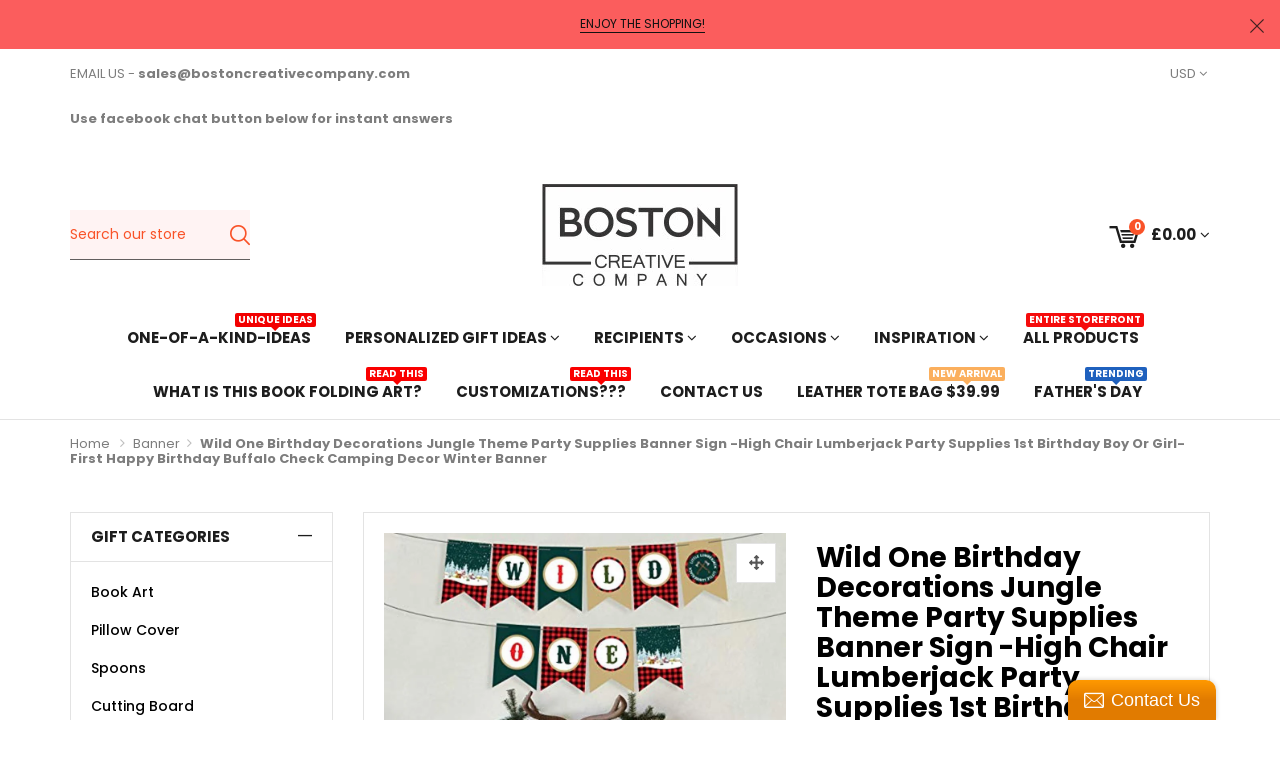

--- FILE ---
content_type: text/html; charset=utf-8
request_url: https://www.bostoncreativeproducts.com/en-gb/products/wild-one-birthday-decorations-jungle-theme-party-supplies-banner-sign-high-chair-lumberjack-party-supplies-1st-birthday-boy-or-girl-first-happy-birthday-buffalo-check-camping-decor-winter-banner
body_size: 30680
content:

<!doctype html>
<!--[if IE 8]><html class="no-js lt-ie9" lang="en"> <![endif]-->
<!--[if IE 9 ]><html class="ie9 no-js"> <![endif]-->
<!--[if (gt IE 9)|!(IE)]><!--> <html class="no-js"> <!--<![endif]-->
<head>
  <meta name="google-site-verification" content="A84gaTv6CQgG9IfIegAZ5DXhUg6lSFAj5qnrucJzNuY" /><!--Content in content_for_header -->
<!--LayoutHub-Embed--><link rel="stylesheet" type="text/css" href="data:text/css;base64," media="all">
<!--LH--><!--/LayoutHub-Embed-->
 
<!-- Meta Pixel + Auto Event Tracking (Single Code) -->
<script>
!function(f,b,e,v,n,t,s){
  if(f.fbq)return;n=f.fbq=function(){n.callMethod?
  n.callMethod.apply(n,arguments):n.queue.push(arguments)};
  if(!f._fbq)f._fbq=n;n.push=n;n.loaded=!0;n.version='2.0';
  n.queue=[];t=b.createElement(e);t.async=!0;
  t.src=v;s=b.getElementsByTagName(e)[0];
  s.parentNode.insertBefore(t,s)
}(window, document,'script','https://connect.facebook.net/en_US/fbevents.js');

fbq('init', '3445493372283285');
fbq('track', 'PageView');

/* ---------------------------
   AUTO EVENT FIRING BY URL
   --------------------------- */

/* ✅ EDIT THESE URL MATCHES TO YOUR SITE STRUCTURE */
var path = window.location.pathname.toLowerCase();
var url  = window.location.href.toLowerCase();

/* 1) VIEW CONTENT (Product Page)
   Example patterns: /product/, /products/, /item/
*/
if (path.includes('/product') || path.includes('/products') || path.includes('/item')) {
  fbq('track', 'ViewContent', {
    content_type: 'product'
    // Add dynamic values later if you want
  });
}

/* 2) ADD TO CART (Cart Page OR Add-to-cart success page)
   Example patterns: /cart
   If your site uses a cart drawer without URL change,
   this will still fire when they land on cart page.
*/
if (path.includes('/cart')) {
  fbq('track', 'AddToCart', {
    content_type: 'product'
  });
}

/* 3) INITIATE CHECKOUT (Checkout start page)
   Example patterns: /checkout, /checkout-step, /billing
*/
if (path.includes('/checkout') || path.includes('/billing') || path.includes('/shipping')) {
  fbq('track', 'InitiateCheckout', {
    content_type: 'product',
    currency: 'USD',
    value: 0.00
  });
}

/* 4) ADD PAYMENT INFO (Payment step)
   Example patterns: /payment, /pay, /checkout/payment
*/
if (path.includes('/payment') || path.includes('/pay')) {
  fbq('track', 'AddPaymentInfo', {
    currency: 'USD',
    value: 0.00
  });
}

/* 5) PURCHASE (Thank-you / Success page)
   Example patterns: /thank-you, /order-confirmation, /success
*/
if (path.includes('/thank-you') || path.includes('/order-confirmation') || path.includes('/success')) {

  // prevent double counting if page reloads
  if(!sessionStorage.getItem('purchase_fired')) {
    fbq('track', 'Purchase', {
      currency: 'USD',
      value: 1.00
      // Replace 1.00 with dynamic order total later
    });
    sessionStorage.setItem('purchase_fired', '1');
  }
}

</script>

<noscript>
  <img height="1" width="1" style="display:none"
  src="https://www.facebook.com/tr?id=3445493372283285&ev=PageView&noscript=1"/>
</noscript>
<!-- End Meta Pixel + Auto Event Tracking -->





 


 

 
  
<!-- Added by AVADA SEO Suite -->















<meta name="twitter:image" content="http://www.bostoncreativeproducts.com/cdn/shop/products/51YCZYmU7uL._UL1500.jpg?v=1646680184">
    
<script>window.FPConfig = {};window.FPConfig.ignoreKeywords=["/cart","/account"]</script>



<!-- Added by AVADA SEO Suite: Product Structured Data -->
<script type="application/ld+json">{
"@context": "https://schema.org/",
"@type": "Product",
"@id": "https:\/\/www.bostoncreativeproducts.com\/en-gb\/products\/wild-one-birthday-decorations-jungle-theme-party-supplies-banner-sign-high-chair-lumberjack-party-supplies-1st-birthday-boy-or-girl-first-happy-birthday-buffalo-check-camping-decor-winter-banner",
"name": "Wild One Birthday Decorations Jungle Theme Party Supplies Banner Sign -High Chair Lumberjack Party Supplies 1st Birthday Boy Or Girl-First Happy Birthday Buffalo Check Camping Decor Winter Banner",
"description": "EASY PARTY DECOR-Lumberjack Wild One Jungle theme First Happy Birthday Banner is an impressive First baby birthday decoration for your first birthday friends party or animal theme kids party .Lumberjack buffalo checked 1st bday Banner Decoration Kit INCLUDES Forest themed Lumberjack WILD ONE letter pennants with 3 end pieces ,These PRE ASSEMBLED winter or jungle party themed pennants are Comfortable for hanging.													 							BANNER DESIGN-Each pennant measures 8 inches high x 5.5 inches wide.This Banner is an easy way to decorate your party and bring your lumber jack theme to life.													 							SITUATION- Perfect Banner for First birthday Party .Hang at the entrance of yourbirthday party , over the food table or candy buffet, at the gift table or behind the head table.													 							MATERIAL- Banners are printed on the Premium quality White 300Gsm CardStock Paper with 2 winter theme end pieces and one Axe wood cutter theme end piece.Which gives shining output to the product .You will not find any risk to buy. Banners with strings are packaged carefully for easy use.													 							You will be completely satisfied with our product.If you find any problem with our product feel free to contact us.We will assist with Better customer service . Buy more Party Tarty Birthday party items ,get more fun",
"brand": {
  "@type": "Brand",
  "name": "Boston Creative company LLC"
},
"offers": {
  "@type": "Offer",
  "price": "10.0",
  "priceCurrency": "GBP",
  "itemCondition": "https://schema.org/NewCondition",
  "availability": "https://schema.org/InStock",
  "url": "https://www.bostoncreativeproducts.com/en-gb/products/wild-one-birthday-decorations-jungle-theme-party-supplies-banner-sign-high-chair-lumberjack-party-supplies-1st-birthday-boy-or-girl-first-happy-birthday-buffalo-check-camping-decor-winter-banner"
},
"image": [
  "https://www.bostoncreativeproducts.com/cdn/shop/products/51YCZYmU7uL._UL1500.jpg?v=1646680184"
],
"releaseDate": "2019-08-24 03:01:14 -0400",
"sku": "B07VNS71TY",
"mpn": "880811315391"}</script>
<!-- /Added by AVADA SEO Suite --><!-- Added by AVADA SEO Suite: Breadcrumb Structured Data  -->
<script type="application/ld+json">{
  "@context": "https://schema.org",
  "@type": "BreadcrumbList",
  "itemListElement": [{
    "@type": "ListItem",
    "position": 1,
    "name": "Home",
    "item": "https://www.bostoncreativeproducts.com"
  }, {
    "@type": "ListItem",
    "position": 2,
    "name": "Wild One Birthday Decorations Jungle Theme Party Supplies Banner Sign -High Chair Lumberjack Party Supplies 1st Birthday Boy Or Girl-First Happy Birthday Buffalo Check Camping Decor Winter Banner",
    "item": "https://www.bostoncreativeproducts.com/en-gb/products/wild-one-birthday-decorations-jungle-theme-party-supplies-banner-sign-high-chair-lumberjack-party-supplies-1st-birthday-boy-or-girl-first-happy-birthday-buffalo-check-camping-decor-winter-banner"
  }]
}
</script>
<!-- Added by AVADA SEO Suite -->



<!-- /Added by AVADA SEO Suite -->

  <meta name="google-site-verification" content="Lu_jUu6vrA8Ke54nwSEb28iaU76YJhFuYif0aGDbwvo" />


  <meta charset="utf-8">
  <meta http-equiv="X-UA-Compatible" content="IE=edge">

  
  
  <link rel="shortcut icon" href="//www.bostoncreativeproducts.com/cdn/shop/t/6/assets/favicon.png?v=37653026743631499691543737205" type="image/png" />
  

  
  <title>
  Wild One Birthday Decorations Jungle Theme Party Supplies Banner Sign -High Chair Lumberjack Party Supplies 1st Birthday Boy Or Girl-First Happy Birthday Buffalo Check Camping Decor Winter Banner &ndash; BOSTON CREATIVE COMPANY
  </title>

  
  <meta name="description" content="Buy Wild One Birthday Decorations Jungle Theme Party Supplies Banner Sign -High Chair Lumberjack Party Supplies 1st Birthday Boy Or Girl-First Happy Birthday Buffalo Check Camping Decor Winter Banner at the lowest price in United States. Check reviews and buy Wild One Birthday Decorations Jungle Theme Party Supplies Banner Sign -High Chair Lumberjack Party Supplies 1st Birthday Boy Or Girl-First Happy Birthday Buffalo Check Camping Decor Winter Banner today.">
  

  
  <!-- /snippets/social-meta-tags.liquid -->


  <meta property="og:type" content="product">
  <meta property="og:title" content="Wild One Birthday Decorations Jungle Theme Party Supplies Banner Sign -High Chair Lumberjack Party Supplies 1st Birthday Boy Or Girl-First Happy Birthday Buffalo Check Camping Decor Winter Banner">
  
    <meta property="og:image" content="http://www.bostoncreativeproducts.com/cdn/shop/products/51YCZYmU7uL._UL1500_grande.jpg?v=1646680184">
    <meta property="og:image:secure_url" content="https://www.bostoncreativeproducts.com/cdn/shop/products/51YCZYmU7uL._UL1500_grande.jpg?v=1646680184">
  
  <meta property="og:description" content=" 							EASY PARTY DECOR-Lumberjack Wild One Jungle theme First Happy Birthday Banner is an impressive First baby birthday decoration for your first birthday friends party or animal theme kids party .Lumberjack buffalo checked 1st bday Banner Decoration Kit INCLUDES Forest themed Lumberjack WILD ONE letter pennants with 3 end pieces ,These PRE ASSEMBLED winter or jungle party themed pennants are Comfortable for hanging.													 							BANNER DESIGN-Each pennant measures 8 inches high x 5.5 inches wide.This Banner is an easy way to decorate your party and bring your lumber jack theme to life.													 							SITUATION- Perfect Banner for First birthday Party .Hang at the entrance of yourbirthday party , over the food table or candy buffet, at the gift table or behind the head table.													 							MATERIAL- Banners are printed on the Premium quality White 300Gsm CardStock Paper with 2 winter theme end pieces and one Axe wood cutter theme end piece.Which gives shining output to the product .You will not find any risk to buy. Banners with strings are packaged carefully for easy use.													 							You will be completely satisfied with our product.If you find any problem with our product feel free to contact us.We will assist with Better customer service . Buy more Party Tarty Birthday party items ,get more fun													">
  <meta property="og:price:amount" content="10.00">
  <meta property="og:price:currency" content="USD">

<meta property="og:url" content="https://www.bostoncreativeproducts.com/en-gb/products/wild-one-birthday-decorations-jungle-theme-party-supplies-banner-sign-high-chair-lumberjack-party-supplies-1st-birthday-boy-or-girl-first-happy-birthday-buffalo-check-camping-decor-winter-banner">
<meta property="og:site_name" content="BOSTON CREATIVE COMPANY">



  <meta name="twitter:site" content="@Rajaraj12840504">


  <meta name="twitter:card" content="summary">


  <meta name="twitter:title" content="Wild One Birthday Decorations Jungle Theme Party Supplies Banner Sign -High Chair Lumberjack Party Supplies 1st Birthday Boy Or Girl-First Happy Birthday Buffalo Check Camping Decor Winter Banner">
  <meta name="twitter:description" content=" 							EASY PARTY DECOR-Lumberjack Wild One Jungle theme First Happy Birthday Banner is an impressive First baby birthday decoration for your first birthday friends party or animal theme kids party .">
  <meta name="twitter:image" content="https://www.bostoncreativeproducts.com/cdn/shop/products/51YCZYmU7uL._UL1500_grande.jpg?v=1646680184">
  <meta name="twitter:image:width" content="600">
  <meta name="twitter:image:height" content="600">


  <meta name="viewport" content="width=device-width,initial-scale=1,shrink-to-fit=no">
  <meta name="theme-color" content="#f95228">
  <link rel="canonical" href="https://www.bostoncreativeproducts.com/en-gb/products/wild-one-birthday-decorations-jungle-theme-party-supplies-banner-sign-high-chair-lumberjack-party-supplies-1st-birthday-boy-or-girl-first-happy-birthday-buffalo-check-camping-decor-winter-banner">

  
  <link href="//www.bostoncreativeproducts.com/cdn/shop/t/6/assets/bootstrap.min.css?v=87508724286791174881541097075" rel="stylesheet" type="text/css" media="all" />
  <link href="//www.bostoncreativeproducts.com/cdn/shop/t/6/assets/theme.scss.css?v=38224082003356425881698209320" rel="stylesheet" type="text/css" media="all" />
  <link href="//www.bostoncreativeproducts.com/cdn/shop/t/6/assets/variant-color.scss.css?v=9487009018662395101541097099" rel="stylesheet" type="text/css" media="all" />
  

  
  <script src="//www.bostoncreativeproducts.com/cdn/shop/t/6/assets/jquery.min.js?v=65069114990127504031541097079" type="text/javascript"></script>

  <script src="//www.bostoncreativeproducts.com/cdn/shop/t/6/assets/jquery-cookie.min.js?v=72365755745404048181541097078" async></script>
  <script src="//www.bostoncreativeproducts.com/cdn/shop/t/6/assets/modernizr.min.js?v=125189424955705070111541097079" async></script>

  <script src="//www.bostoncreativeproducts.com/cdn/shop/t/6/assets/selectize.min.js?v=102456179055282836341541097081" async></script>
  <script src="//www.bostoncreativeproducts.com/cdn/shop/t/6/assets/jquery.elevateZoom-3.0.8.min.js?v=150010161634655251031541097078" async></script>


  <script src="//www.bostoncreativeproducts.com/cdn/shop/t/6/assets/isotope.pkgd.min.js?v=107161702741503043951541097078" async></script>
  <script src="//www.bostoncreativeproducts.com/cdn/shop/t/6/assets/imagesloaded.pkgd.min.js?v=29605741150619685811541097077" async></script>
  <script src="//www.bostoncreativeproducts.com/cdn/shop/t/6/assets/jquery.appear.js?v=154574495122327798771541097078" async></script>

  
  

  
  <script src="//www.bostoncreativeproducts.com/cdn/shop/t/6/assets/webfont.js?v=49146392182796844791541097082" async></script>
  
<script type="text/javascript">
  WebFontConfig = {
    google: { families: [ 
      
      'Poppins:100,200,300,400,500,600,700,800,900'
      

      
      
      ,
            
      'Poppins:100,200,300,400,500,600,700,800,900'
      

      
      
      ,
            
      'Poppins:100,200,300,400,500,600,700,800,900'
      

    ] }
  };
</script>


  
  <script>window.performance && window.performance.mark && window.performance.mark('shopify.content_for_header.start');</script><meta name="google-site-verification" content="Lu_jUu6vrA8Ke54nwSEb28iaU76YJhFuYif0aGDbwvo">
<meta name="facebook-domain-verification" content="7n7rp40svww5le2dwrsuv4kvhpvjvt">
<meta name="facebook-domain-verification" content="suvsk8y8l4gxrueya4ofnb9c3c1sqh">
<meta name="facebook-domain-verification" content="ukibps5krsr9bq3e56p7vtd1ag9tza">
<meta id="shopify-digital-wallet" name="shopify-digital-wallet" content="/15831627/digital_wallets/dialog">
<meta name="shopify-checkout-api-token" content="d23ba7f86441f740e9551a80b3667c0b">
<meta id="in-context-paypal-metadata" data-shop-id="15831627" data-venmo-supported="true" data-environment="production" data-locale="en_US" data-paypal-v4="true" data-currency="GBP">
<link rel="alternate" hreflang="x-default" href="https://www.bostoncreativeproducts.com/products/wild-one-birthday-decorations-jungle-theme-party-supplies-banner-sign-high-chair-lumberjack-party-supplies-1st-birthday-boy-or-girl-first-happy-birthday-buffalo-check-camping-decor-winter-banner">
<link rel="alternate" hreflang="en-GB" href="https://www.bostoncreativeproducts.com/en-gb/products/wild-one-birthday-decorations-jungle-theme-party-supplies-banner-sign-high-chair-lumberjack-party-supplies-1st-birthday-boy-or-girl-first-happy-birthday-buffalo-check-camping-decor-winter-banner">
<link rel="alternate" type="application/json+oembed" href="https://www.bostoncreativeproducts.com/en-gb/products/wild-one-birthday-decorations-jungle-theme-party-supplies-banner-sign-high-chair-lumberjack-party-supplies-1st-birthday-boy-or-girl-first-happy-birthday-buffalo-check-camping-decor-winter-banner.oembed">
<script async="async" src="/checkouts/internal/preloads.js?locale=en-GB"></script>
<link rel="preconnect" href="https://shop.app" crossorigin="anonymous">
<script async="async" src="https://shop.app/checkouts/internal/preloads.js?locale=en-GB&shop_id=15831627" crossorigin="anonymous"></script>
<script id="apple-pay-shop-capabilities" type="application/json">{"shopId":15831627,"countryCode":"US","currencyCode":"GBP","merchantCapabilities":["supports3DS"],"merchantId":"gid:\/\/shopify\/Shop\/15831627","merchantName":"BOSTON CREATIVE COMPANY","requiredBillingContactFields":["postalAddress","email"],"requiredShippingContactFields":["postalAddress","email"],"shippingType":"shipping","supportedNetworks":["visa","masterCard","amex","discover","elo","jcb"],"total":{"type":"pending","label":"BOSTON CREATIVE COMPANY","amount":"1.00"},"shopifyPaymentsEnabled":true,"supportsSubscriptions":true}</script>
<script id="shopify-features" type="application/json">{"accessToken":"d23ba7f86441f740e9551a80b3667c0b","betas":["rich-media-storefront-analytics"],"domain":"www.bostoncreativeproducts.com","predictiveSearch":true,"shopId":15831627,"locale":"en"}</script>
<script>var Shopify = Shopify || {};
Shopify.shop = "the-unique-gifts.myshopify.com";
Shopify.locale = "en";
Shopify.currency = {"active":"GBP","rate":"0.76272175"};
Shopify.country = "GB";
Shopify.theme = {"name":"unive-drap-drop-v1-0","id":32322125921,"schema_name":null,"schema_version":null,"theme_store_id":null,"role":"main"};
Shopify.theme.handle = "null";
Shopify.theme.style = {"id":null,"handle":null};
Shopify.cdnHost = "www.bostoncreativeproducts.com/cdn";
Shopify.routes = Shopify.routes || {};
Shopify.routes.root = "/en-gb/";</script>
<script type="module">!function(o){(o.Shopify=o.Shopify||{}).modules=!0}(window);</script>
<script>!function(o){function n(){var o=[];function n(){o.push(Array.prototype.slice.apply(arguments))}return n.q=o,n}var t=o.Shopify=o.Shopify||{};t.loadFeatures=n(),t.autoloadFeatures=n()}(window);</script>
<script>
  window.ShopifyPay = window.ShopifyPay || {};
  window.ShopifyPay.apiHost = "shop.app\/pay";
  window.ShopifyPay.redirectState = null;
</script>
<script id="shop-js-analytics" type="application/json">{"pageType":"product"}</script>
<script defer="defer" async type="module" src="//www.bostoncreativeproducts.com/cdn/shopifycloud/shop-js/modules/v2/client.init-shop-cart-sync_D0dqhulL.en.esm.js"></script>
<script defer="defer" async type="module" src="//www.bostoncreativeproducts.com/cdn/shopifycloud/shop-js/modules/v2/chunk.common_CpVO7qML.esm.js"></script>
<script type="module">
  await import("//www.bostoncreativeproducts.com/cdn/shopifycloud/shop-js/modules/v2/client.init-shop-cart-sync_D0dqhulL.en.esm.js");
await import("//www.bostoncreativeproducts.com/cdn/shopifycloud/shop-js/modules/v2/chunk.common_CpVO7qML.esm.js");

  window.Shopify.SignInWithShop?.initShopCartSync?.({"fedCMEnabled":true,"windoidEnabled":true});

</script>
<script>
  window.Shopify = window.Shopify || {};
  if (!window.Shopify.featureAssets) window.Shopify.featureAssets = {};
  window.Shopify.featureAssets['shop-js'] = {"shop-cart-sync":["modules/v2/client.shop-cart-sync_D9bwt38V.en.esm.js","modules/v2/chunk.common_CpVO7qML.esm.js"],"init-fed-cm":["modules/v2/client.init-fed-cm_BJ8NPuHe.en.esm.js","modules/v2/chunk.common_CpVO7qML.esm.js"],"init-shop-email-lookup-coordinator":["modules/v2/client.init-shop-email-lookup-coordinator_pVrP2-kG.en.esm.js","modules/v2/chunk.common_CpVO7qML.esm.js"],"shop-cash-offers":["modules/v2/client.shop-cash-offers_CNh7FWN-.en.esm.js","modules/v2/chunk.common_CpVO7qML.esm.js","modules/v2/chunk.modal_DKF6x0Jh.esm.js"],"init-shop-cart-sync":["modules/v2/client.init-shop-cart-sync_D0dqhulL.en.esm.js","modules/v2/chunk.common_CpVO7qML.esm.js"],"init-windoid":["modules/v2/client.init-windoid_DaoAelzT.en.esm.js","modules/v2/chunk.common_CpVO7qML.esm.js"],"shop-toast-manager":["modules/v2/client.shop-toast-manager_1DND8Tac.en.esm.js","modules/v2/chunk.common_CpVO7qML.esm.js"],"pay-button":["modules/v2/client.pay-button_CFeQi1r6.en.esm.js","modules/v2/chunk.common_CpVO7qML.esm.js"],"shop-button":["modules/v2/client.shop-button_Ca94MDdQ.en.esm.js","modules/v2/chunk.common_CpVO7qML.esm.js"],"shop-login-button":["modules/v2/client.shop-login-button_DPYNfp1Z.en.esm.js","modules/v2/chunk.common_CpVO7qML.esm.js","modules/v2/chunk.modal_DKF6x0Jh.esm.js"],"avatar":["modules/v2/client.avatar_BTnouDA3.en.esm.js"],"shop-follow-button":["modules/v2/client.shop-follow-button_BMKh4nJE.en.esm.js","modules/v2/chunk.common_CpVO7qML.esm.js","modules/v2/chunk.modal_DKF6x0Jh.esm.js"],"init-customer-accounts-sign-up":["modules/v2/client.init-customer-accounts-sign-up_CJXi5kRN.en.esm.js","modules/v2/client.shop-login-button_DPYNfp1Z.en.esm.js","modules/v2/chunk.common_CpVO7qML.esm.js","modules/v2/chunk.modal_DKF6x0Jh.esm.js"],"init-shop-for-new-customer-accounts":["modules/v2/client.init-shop-for-new-customer-accounts_BoBxkgWu.en.esm.js","modules/v2/client.shop-login-button_DPYNfp1Z.en.esm.js","modules/v2/chunk.common_CpVO7qML.esm.js","modules/v2/chunk.modal_DKF6x0Jh.esm.js"],"init-customer-accounts":["modules/v2/client.init-customer-accounts_DCuDTzpR.en.esm.js","modules/v2/client.shop-login-button_DPYNfp1Z.en.esm.js","modules/v2/chunk.common_CpVO7qML.esm.js","modules/v2/chunk.modal_DKF6x0Jh.esm.js"],"checkout-modal":["modules/v2/client.checkout-modal_U_3e4VxF.en.esm.js","modules/v2/chunk.common_CpVO7qML.esm.js","modules/v2/chunk.modal_DKF6x0Jh.esm.js"],"lead-capture":["modules/v2/client.lead-capture_DEgn0Z8u.en.esm.js","modules/v2/chunk.common_CpVO7qML.esm.js","modules/v2/chunk.modal_DKF6x0Jh.esm.js"],"shop-login":["modules/v2/client.shop-login_CoM5QKZ_.en.esm.js","modules/v2/chunk.common_CpVO7qML.esm.js","modules/v2/chunk.modal_DKF6x0Jh.esm.js"],"payment-terms":["modules/v2/client.payment-terms_BmrqWn8r.en.esm.js","modules/v2/chunk.common_CpVO7qML.esm.js","modules/v2/chunk.modal_DKF6x0Jh.esm.js"]};
</script>
<script>(function() {
  var isLoaded = false;
  function asyncLoad() {
    if (isLoaded) return;
    isLoaded = true;
    var urls = ["\/\/static.zotabox.com\/4\/7\/47b925c2c2a664e8a4663cf13f872c12\/widgets.js?shop=the-unique-gifts.myshopify.com","https:\/\/chimpstatic.com\/mcjs-connected\/js\/users\/7030e3b2e5fa9baf395405739\/0cd83130584e6437f0478b7d8.js?shop=the-unique-gifts.myshopify.com","\/\/d2fyl8x7j0dy0l.cloudfront.net\/chat\/loader?cache=8793379394\u0026user_id=1240\u0026shop=the-unique-gifts.myshopify.com","https:\/\/app.importify.net\/dashboard\/js\/shopify.js?shop=the-unique-gifts.myshopify.com","https:\/\/seo.apps.avada.io\/avada-seo-installed.js?shop=the-unique-gifts.myshopify.com","https:\/\/cdn1.avada.io\/flying-pages\/module.js?shop=the-unique-gifts.myshopify.com","https:\/\/chimpstatic.com\/mcjs-connected\/js\/users\/f85ec6648980a0f97d5e6b9ef\/50939287b7027b4cfd102b206.js?shop=the-unique-gifts.myshopify.com","https:\/\/trustbadge.shopclimb.com\/files\/js\/dist\/trustbadge.min.js?shop=the-unique-gifts.myshopify.com"];
    for (var i = 0; i < urls.length; i++) {
      var s = document.createElement('script');
      s.type = 'text/javascript';
      s.async = true;
      s.src = urls[i];
      var x = document.getElementsByTagName('script')[0];
      x.parentNode.insertBefore(s, x);
    }
  };
  if(window.attachEvent) {
    window.attachEvent('onload', asyncLoad);
  } else {
    window.addEventListener('load', asyncLoad, false);
  }
})();</script>
<script id="__st">var __st={"a":15831627,"offset":-18000,"reqid":"ed2d5d59-9e2b-4a08-84f3-4775bf7e7342-1765369568","pageurl":"www.bostoncreativeproducts.com\/en-gb\/products\/wild-one-birthday-decorations-jungle-theme-party-supplies-banner-sign-high-chair-lumberjack-party-supplies-1st-birthday-boy-or-girl-first-happy-birthday-buffalo-check-camping-decor-winter-banner","u":"66cfd19fa810","p":"product","rtyp":"product","rid":4006744424545};</script>
<script>window.ShopifyPaypalV4VisibilityTracking = true;</script>
<script id="captcha-bootstrap">!function(){'use strict';const t='contact',e='account',n='new_comment',o=[[t,t],['blogs',n],['comments',n],[t,'customer']],c=[[e,'customer_login'],[e,'guest_login'],[e,'recover_customer_password'],[e,'create_customer']],r=t=>t.map((([t,e])=>`form[action*='/${t}']:not([data-nocaptcha='true']) input[name='form_type'][value='${e}']`)).join(','),a=t=>()=>t?[...document.querySelectorAll(t)].map((t=>t.form)):[];function s(){const t=[...o],e=r(t);return a(e)}const i='password',u='form_key',d=['recaptcha-v3-token','g-recaptcha-response','h-captcha-response',i],f=()=>{try{return window.sessionStorage}catch{return}},m='__shopify_v',_=t=>t.elements[u];function p(t,e,n=!1){try{const o=window.sessionStorage,c=JSON.parse(o.getItem(e)),{data:r}=function(t){const{data:e,action:n}=t;return t[m]||n?{data:e,action:n}:{data:t,action:n}}(c);for(const[e,n]of Object.entries(r))t.elements[e]&&(t.elements[e].value=n);n&&o.removeItem(e)}catch(o){console.error('form repopulation failed',{error:o})}}const l='form_type',E='cptcha';function T(t){t.dataset[E]=!0}const w=window,h=w.document,L='Shopify',v='ce_forms',y='captcha';let A=!1;((t,e)=>{const n=(g='f06e6c50-85a8-45c8-87d0-21a2b65856fe',I='https://cdn.shopify.com/shopifycloud/storefront-forms-hcaptcha/ce_storefront_forms_captcha_hcaptcha.v1.5.2.iife.js',D={infoText:'Protected by hCaptcha',privacyText:'Privacy',termsText:'Terms'},(t,e,n)=>{const o=w[L][v],c=o.bindForm;if(c)return c(t,g,e,D).then(n);var r;o.q.push([[t,g,e,D],n]),r=I,A||(h.body.append(Object.assign(h.createElement('script'),{id:'captcha-provider',async:!0,src:r})),A=!0)});var g,I,D;w[L]=w[L]||{},w[L][v]=w[L][v]||{},w[L][v].q=[],w[L][y]=w[L][y]||{},w[L][y].protect=function(t,e){n(t,void 0,e),T(t)},Object.freeze(w[L][y]),function(t,e,n,w,h,L){const[v,y,A,g]=function(t,e,n){const i=e?o:[],u=t?c:[],d=[...i,...u],f=r(d),m=r(i),_=r(d.filter((([t,e])=>n.includes(e))));return[a(f),a(m),a(_),s()]}(w,h,L),I=t=>{const e=t.target;return e instanceof HTMLFormElement?e:e&&e.form},D=t=>v().includes(t);t.addEventListener('submit',(t=>{const e=I(t);if(!e)return;const n=D(e)&&!e.dataset.hcaptchaBound&&!e.dataset.recaptchaBound,o=_(e),c=g().includes(e)&&(!o||!o.value);(n||c)&&t.preventDefault(),c&&!n&&(function(t){try{if(!f())return;!function(t){const e=f();if(!e)return;const n=_(t);if(!n)return;const o=n.value;o&&e.removeItem(o)}(t);const e=Array.from(Array(32),(()=>Math.random().toString(36)[2])).join('');!function(t,e){_(t)||t.append(Object.assign(document.createElement('input'),{type:'hidden',name:u})),t.elements[u].value=e}(t,e),function(t,e){const n=f();if(!n)return;const o=[...t.querySelectorAll(`input[type='${i}']`)].map((({name:t})=>t)),c=[...d,...o],r={};for(const[a,s]of new FormData(t).entries())c.includes(a)||(r[a]=s);n.setItem(e,JSON.stringify({[m]:1,action:t.action,data:r}))}(t,e)}catch(e){console.error('failed to persist form',e)}}(e),e.submit())}));const S=(t,e)=>{t&&!t.dataset[E]&&(n(t,e.some((e=>e===t))),T(t))};for(const o of['focusin','change'])t.addEventListener(o,(t=>{const e=I(t);D(e)&&S(e,y())}));const B=e.get('form_key'),M=e.get(l),P=B&&M;t.addEventListener('DOMContentLoaded',(()=>{const t=y();if(P)for(const e of t)e.elements[l].value===M&&p(e,B);[...new Set([...A(),...v().filter((t=>'true'===t.dataset.shopifyCaptcha))])].forEach((e=>S(e,t)))}))}(h,new URLSearchParams(w.location.search),n,t,e,['guest_login'])})(!0,!0)}();</script>
<script integrity="sha256-52AcMU7V7pcBOXWImdc/TAGTFKeNjmkeM1Pvks/DTgc=" data-source-attribution="shopify.loadfeatures" defer="defer" src="//www.bostoncreativeproducts.com/cdn/shopifycloud/storefront/assets/storefront/load_feature-81c60534.js" crossorigin="anonymous"></script>
<script crossorigin="anonymous" defer="defer" src="//www.bostoncreativeproducts.com/cdn/shopifycloud/storefront/assets/shopify_pay/storefront-65b4c6d7.js?v=20250812"></script>
<script data-source-attribution="shopify.dynamic_checkout.dynamic.init">var Shopify=Shopify||{};Shopify.PaymentButton=Shopify.PaymentButton||{isStorefrontPortableWallets:!0,init:function(){window.Shopify.PaymentButton.init=function(){};var t=document.createElement("script");t.src="https://www.bostoncreativeproducts.com/cdn/shopifycloud/portable-wallets/latest/portable-wallets.en.js",t.type="module",document.head.appendChild(t)}};
</script>
<script data-source-attribution="shopify.dynamic_checkout.buyer_consent">
  function portableWalletsHideBuyerConsent(e){var t=document.getElementById("shopify-buyer-consent"),n=document.getElementById("shopify-subscription-policy-button");t&&n&&(t.classList.add("hidden"),t.setAttribute("aria-hidden","true"),n.removeEventListener("click",e))}function portableWalletsShowBuyerConsent(e){var t=document.getElementById("shopify-buyer-consent"),n=document.getElementById("shopify-subscription-policy-button");t&&n&&(t.classList.remove("hidden"),t.removeAttribute("aria-hidden"),n.addEventListener("click",e))}window.Shopify?.PaymentButton&&(window.Shopify.PaymentButton.hideBuyerConsent=portableWalletsHideBuyerConsent,window.Shopify.PaymentButton.showBuyerConsent=portableWalletsShowBuyerConsent);
</script>
<script data-source-attribution="shopify.dynamic_checkout.cart.bootstrap">document.addEventListener("DOMContentLoaded",(function(){function t(){return document.querySelector("shopify-accelerated-checkout-cart, shopify-accelerated-checkout")}if(t())Shopify.PaymentButton.init();else{new MutationObserver((function(e,n){t()&&(Shopify.PaymentButton.init(),n.disconnect())})).observe(document.body,{childList:!0,subtree:!0})}}));
</script>
<link id="shopify-accelerated-checkout-styles" rel="stylesheet" media="screen" href="https://www.bostoncreativeproducts.com/cdn/shopifycloud/portable-wallets/latest/accelerated-checkout-backwards-compat.css" crossorigin="anonymous">
<style id="shopify-accelerated-checkout-cart">
        #shopify-buyer-consent {
  margin-top: 1em;
  display: inline-block;
  width: 100%;
}

#shopify-buyer-consent.hidden {
  display: none;
}

#shopify-subscription-policy-button {
  background: none;
  border: none;
  padding: 0;
  text-decoration: underline;
  font-size: inherit;
  cursor: pointer;
}

#shopify-subscription-policy-button::before {
  box-shadow: none;
}

      </style>
<link rel="stylesheet" media="screen" href="//www.bostoncreativeproducts.com/cdn/shop/t/6/compiled_assets/styles.css?5221">
<script>window.performance && window.performance.mark && window.performance.mark('shopify.content_for_header.end');</script>

  

 <link href="https://monorail-edge.shopifysvc.com" rel="dns-prefetch">
<script>(function(){if ("sendBeacon" in navigator && "performance" in window) {try {var session_token_from_headers = performance.getEntriesByType('navigation')[0].serverTiming.find(x => x.name == '_s').description;} catch {var session_token_from_headers = undefined;}var session_cookie_matches = document.cookie.match(/_shopify_s=([^;]*)/);var session_token_from_cookie = session_cookie_matches && session_cookie_matches.length === 2 ? session_cookie_matches[1] : "";var session_token = session_token_from_headers || session_token_from_cookie || "";function handle_abandonment_event(e) {var entries = performance.getEntries().filter(function(entry) {return /monorail-edge.shopifysvc.com/.test(entry.name);});if (!window.abandonment_tracked && entries.length === 0) {window.abandonment_tracked = true;var currentMs = Date.now();var navigation_start = performance.timing.navigationStart;var payload = {shop_id: 15831627,url: window.location.href,navigation_start,duration: currentMs - navigation_start,session_token,page_type: "product"};window.navigator.sendBeacon("https://monorail-edge.shopifysvc.com/v1/produce", JSON.stringify({schema_id: "online_store_buyer_site_abandonment/1.1",payload: payload,metadata: {event_created_at_ms: currentMs,event_sent_at_ms: currentMs}}));}}window.addEventListener('pagehide', handle_abandonment_event);}}());</script>
<script id="web-pixels-manager-setup">(function e(e,d,r,n,o){if(void 0===o&&(o={}),!Boolean(null===(a=null===(i=window.Shopify)||void 0===i?void 0:i.analytics)||void 0===a?void 0:a.replayQueue)){var i,a;window.Shopify=window.Shopify||{};var t=window.Shopify;t.analytics=t.analytics||{};var s=t.analytics;s.replayQueue=[],s.publish=function(e,d,r){return s.replayQueue.push([e,d,r]),!0};try{self.performance.mark("wpm:start")}catch(e){}var l=function(){var e={modern:/Edge?\/(1{2}[4-9]|1[2-9]\d|[2-9]\d{2}|\d{4,})\.\d+(\.\d+|)|Firefox\/(1{2}[4-9]|1[2-9]\d|[2-9]\d{2}|\d{4,})\.\d+(\.\d+|)|Chrom(ium|e)\/(9{2}|\d{3,})\.\d+(\.\d+|)|(Maci|X1{2}).+ Version\/(15\.\d+|(1[6-9]|[2-9]\d|\d{3,})\.\d+)([,.]\d+|)( \(\w+\)|)( Mobile\/\w+|) Safari\/|Chrome.+OPR\/(9{2}|\d{3,})\.\d+\.\d+|(CPU[ +]OS|iPhone[ +]OS|CPU[ +]iPhone|CPU IPhone OS|CPU iPad OS)[ +]+(15[._]\d+|(1[6-9]|[2-9]\d|\d{3,})[._]\d+)([._]\d+|)|Android:?[ /-](13[3-9]|1[4-9]\d|[2-9]\d{2}|\d{4,})(\.\d+|)(\.\d+|)|Android.+Firefox\/(13[5-9]|1[4-9]\d|[2-9]\d{2}|\d{4,})\.\d+(\.\d+|)|Android.+Chrom(ium|e)\/(13[3-9]|1[4-9]\d|[2-9]\d{2}|\d{4,})\.\d+(\.\d+|)|SamsungBrowser\/([2-9]\d|\d{3,})\.\d+/,legacy:/Edge?\/(1[6-9]|[2-9]\d|\d{3,})\.\d+(\.\d+|)|Firefox\/(5[4-9]|[6-9]\d|\d{3,})\.\d+(\.\d+|)|Chrom(ium|e)\/(5[1-9]|[6-9]\d|\d{3,})\.\d+(\.\d+|)([\d.]+$|.*Safari\/(?![\d.]+ Edge\/[\d.]+$))|(Maci|X1{2}).+ Version\/(10\.\d+|(1[1-9]|[2-9]\d|\d{3,})\.\d+)([,.]\d+|)( \(\w+\)|)( Mobile\/\w+|) Safari\/|Chrome.+OPR\/(3[89]|[4-9]\d|\d{3,})\.\d+\.\d+|(CPU[ +]OS|iPhone[ +]OS|CPU[ +]iPhone|CPU IPhone OS|CPU iPad OS)[ +]+(10[._]\d+|(1[1-9]|[2-9]\d|\d{3,})[._]\d+)([._]\d+|)|Android:?[ /-](13[3-9]|1[4-9]\d|[2-9]\d{2}|\d{4,})(\.\d+|)(\.\d+|)|Mobile Safari.+OPR\/([89]\d|\d{3,})\.\d+\.\d+|Android.+Firefox\/(13[5-9]|1[4-9]\d|[2-9]\d{2}|\d{4,})\.\d+(\.\d+|)|Android.+Chrom(ium|e)\/(13[3-9]|1[4-9]\d|[2-9]\d{2}|\d{4,})\.\d+(\.\d+|)|Android.+(UC? ?Browser|UCWEB|U3)[ /]?(15\.([5-9]|\d{2,})|(1[6-9]|[2-9]\d|\d{3,})\.\d+)\.\d+|SamsungBrowser\/(5\.\d+|([6-9]|\d{2,})\.\d+)|Android.+MQ{2}Browser\/(14(\.(9|\d{2,})|)|(1[5-9]|[2-9]\d|\d{3,})(\.\d+|))(\.\d+|)|K[Aa][Ii]OS\/(3\.\d+|([4-9]|\d{2,})\.\d+)(\.\d+|)/},d=e.modern,r=e.legacy,n=navigator.userAgent;return n.match(d)?"modern":n.match(r)?"legacy":"unknown"}(),u="modern"===l?"modern":"legacy",c=(null!=n?n:{modern:"",legacy:""})[u],f=function(e){return[e.baseUrl,"/wpm","/b",e.hashVersion,"modern"===e.buildTarget?"m":"l",".js"].join("")}({baseUrl:d,hashVersion:r,buildTarget:u}),m=function(e){var d=e.version,r=e.bundleTarget,n=e.surface,o=e.pageUrl,i=e.monorailEndpoint;return{emit:function(e){var a=e.status,t=e.errorMsg,s=(new Date).getTime(),l=JSON.stringify({metadata:{event_sent_at_ms:s},events:[{schema_id:"web_pixels_manager_load/3.1",payload:{version:d,bundle_target:r,page_url:o,status:a,surface:n,error_msg:t},metadata:{event_created_at_ms:s}}]});if(!i)return console&&console.warn&&console.warn("[Web Pixels Manager] No Monorail endpoint provided, skipping logging."),!1;try{return self.navigator.sendBeacon.bind(self.navigator)(i,l)}catch(e){}var u=new XMLHttpRequest;try{return u.open("POST",i,!0),u.setRequestHeader("Content-Type","text/plain"),u.send(l),!0}catch(e){return console&&console.warn&&console.warn("[Web Pixels Manager] Got an unhandled error while logging to Monorail."),!1}}}}({version:r,bundleTarget:l,surface:e.surface,pageUrl:self.location.href,monorailEndpoint:e.monorailEndpoint});try{o.browserTarget=l,function(e){var d=e.src,r=e.async,n=void 0===r||r,o=e.onload,i=e.onerror,a=e.sri,t=e.scriptDataAttributes,s=void 0===t?{}:t,l=document.createElement("script"),u=document.querySelector("head"),c=document.querySelector("body");if(l.async=n,l.src=d,a&&(l.integrity=a,l.crossOrigin="anonymous"),s)for(var f in s)if(Object.prototype.hasOwnProperty.call(s,f))try{l.dataset[f]=s[f]}catch(e){}if(o&&l.addEventListener("load",o),i&&l.addEventListener("error",i),u)u.appendChild(l);else{if(!c)throw new Error("Did not find a head or body element to append the script");c.appendChild(l)}}({src:f,async:!0,onload:function(){if(!function(){var e,d;return Boolean(null===(d=null===(e=window.Shopify)||void 0===e?void 0:e.analytics)||void 0===d?void 0:d.initialized)}()){var d=window.webPixelsManager.init(e)||void 0;if(d){var r=window.Shopify.analytics;r.replayQueue.forEach((function(e){var r=e[0],n=e[1],o=e[2];d.publishCustomEvent(r,n,o)})),r.replayQueue=[],r.publish=d.publishCustomEvent,r.visitor=d.visitor,r.initialized=!0}}},onerror:function(){return m.emit({status:"failed",errorMsg:"".concat(f," has failed to load")})},sri:function(e){var d=/^sha384-[A-Za-z0-9+/=]+$/;return"string"==typeof e&&d.test(e)}(c)?c:"",scriptDataAttributes:o}),m.emit({status:"loading"})}catch(e){m.emit({status:"failed",errorMsg:(null==e?void 0:e.message)||"Unknown error"})}}})({shopId: 15831627,storefrontBaseUrl: "https://www.bostoncreativeproducts.com",extensionsBaseUrl: "https://extensions.shopifycdn.com/cdn/shopifycloud/web-pixels-manager",monorailEndpoint: "https://monorail-edge.shopifysvc.com/unstable/produce_batch",surface: "storefront-renderer",enabledBetaFlags: ["2dca8a86"],webPixelsConfigList: [{"id":"692584732","configuration":"{\"config\":\"{\\\"pixel_id\\\":\\\"G-9RWCX0YQRC\\\",\\\"gtag_events\\\":[{\\\"type\\\":\\\"purchase\\\",\\\"action_label\\\":\\\"G-9RWCX0YQRC\\\"},{\\\"type\\\":\\\"page_view\\\",\\\"action_label\\\":\\\"G-9RWCX0YQRC\\\"},{\\\"type\\\":\\\"view_item\\\",\\\"action_label\\\":\\\"G-9RWCX0YQRC\\\"},{\\\"type\\\":\\\"search\\\",\\\"action_label\\\":\\\"G-9RWCX0YQRC\\\"},{\\\"type\\\":\\\"add_to_cart\\\",\\\"action_label\\\":\\\"G-9RWCX0YQRC\\\"},{\\\"type\\\":\\\"begin_checkout\\\",\\\"action_label\\\":\\\"G-9RWCX0YQRC\\\"},{\\\"type\\\":\\\"add_payment_info\\\",\\\"action_label\\\":\\\"G-9RWCX0YQRC\\\"}],\\\"enable_monitoring_mode\\\":false}\"}","eventPayloadVersion":"v1","runtimeContext":"OPEN","scriptVersion":"b2a88bafab3e21179ed38636efcd8a93","type":"APP","apiClientId":1780363,"privacyPurposes":[],"dataSharingAdjustments":{"protectedCustomerApprovalScopes":["read_customer_address","read_customer_email","read_customer_name","read_customer_personal_data","read_customer_phone"]}},{"id":"367034652","configuration":"{\"pixel_id\":\"607943139719649\",\"pixel_type\":\"facebook_pixel\",\"metaapp_system_user_token\":\"-\"}","eventPayloadVersion":"v1","runtimeContext":"OPEN","scriptVersion":"ca16bc87fe92b6042fbaa3acc2fbdaa6","type":"APP","apiClientId":2329312,"privacyPurposes":["ANALYTICS","MARKETING","SALE_OF_DATA"],"dataSharingAdjustments":{"protectedCustomerApprovalScopes":["read_customer_address","read_customer_email","read_customer_name","read_customer_personal_data","read_customer_phone"]}},{"id":"133497116","eventPayloadVersion":"v1","runtimeContext":"LAX","scriptVersion":"1","type":"CUSTOM","privacyPurposes":["MARKETING"],"name":"Meta pixel (migrated)"},{"id":"140968220","eventPayloadVersion":"v1","runtimeContext":"LAX","scriptVersion":"1","type":"CUSTOM","privacyPurposes":["ANALYTICS"],"name":"Google Analytics tag (migrated)"},{"id":"shopify-app-pixel","configuration":"{}","eventPayloadVersion":"v1","runtimeContext":"STRICT","scriptVersion":"0450","apiClientId":"shopify-pixel","type":"APP","privacyPurposes":["ANALYTICS","MARKETING"]},{"id":"shopify-custom-pixel","eventPayloadVersion":"v1","runtimeContext":"LAX","scriptVersion":"0450","apiClientId":"shopify-pixel","type":"CUSTOM","privacyPurposes":["ANALYTICS","MARKETING"]}],isMerchantRequest: false,initData: {"shop":{"name":"BOSTON CREATIVE COMPANY","paymentSettings":{"currencyCode":"USD"},"myshopifyDomain":"the-unique-gifts.myshopify.com","countryCode":"US","storefrontUrl":"https:\/\/www.bostoncreativeproducts.com\/en-gb"},"customer":null,"cart":null,"checkout":null,"productVariants":[{"price":{"amount":10.0,"currencyCode":"GBP"},"product":{"title":"Wild One Birthday Decorations Jungle Theme Party Supplies Banner Sign -High Chair Lumberjack Party Supplies 1st Birthday Boy Or Girl-First Happy Birthday Buffalo Check Camping Decor Winter Banner","vendor":"Boston Creative company LLC","id":"4006744424545","untranslatedTitle":"Wild One Birthday Decorations Jungle Theme Party Supplies Banner Sign -High Chair Lumberjack Party Supplies 1st Birthday Boy Or Girl-First Happy Birthday Buffalo Check Camping Decor Winter Banner","url":"\/en-gb\/products\/wild-one-birthday-decorations-jungle-theme-party-supplies-banner-sign-high-chair-lumberjack-party-supplies-1st-birthday-boy-or-girl-first-happy-birthday-buffalo-check-camping-decor-winter-banner","type":"Banner"},"id":"29792885342305","image":{"src":"\/\/www.bostoncreativeproducts.com\/cdn\/shop\/products\/51YCZYmU7uL._UL1500.jpg?v=1646680184"},"sku":"B07VNS71TY","title":"Default Title","untranslatedTitle":"Default Title"}],"purchasingCompany":null},},"https://www.bostoncreativeproducts.com/cdn","ae1676cfwd2530674p4253c800m34e853cb",{"modern":"","legacy":""},{"shopId":"15831627","storefrontBaseUrl":"https:\/\/www.bostoncreativeproducts.com","extensionBaseUrl":"https:\/\/extensions.shopifycdn.com\/cdn\/shopifycloud\/web-pixels-manager","surface":"storefront-renderer","enabledBetaFlags":"[\"2dca8a86\"]","isMerchantRequest":"false","hashVersion":"ae1676cfwd2530674p4253c800m34e853cb","publish":"custom","events":"[[\"page_viewed\",{}],[\"product_viewed\",{\"productVariant\":{\"price\":{\"amount\":10.0,\"currencyCode\":\"GBP\"},\"product\":{\"title\":\"Wild One Birthday Decorations Jungle Theme Party Supplies Banner Sign -High Chair Lumberjack Party Supplies 1st Birthday Boy Or Girl-First Happy Birthday Buffalo Check Camping Decor Winter Banner\",\"vendor\":\"Boston Creative company LLC\",\"id\":\"4006744424545\",\"untranslatedTitle\":\"Wild One Birthday Decorations Jungle Theme Party Supplies Banner Sign -High Chair Lumberjack Party Supplies 1st Birthday Boy Or Girl-First Happy Birthday Buffalo Check Camping Decor Winter Banner\",\"url\":\"\/en-gb\/products\/wild-one-birthday-decorations-jungle-theme-party-supplies-banner-sign-high-chair-lumberjack-party-supplies-1st-birthday-boy-or-girl-first-happy-birthday-buffalo-check-camping-decor-winter-banner\",\"type\":\"Banner\"},\"id\":\"29792885342305\",\"image\":{\"src\":\"\/\/www.bostoncreativeproducts.com\/cdn\/shop\/products\/51YCZYmU7uL._UL1500.jpg?v=1646680184\"},\"sku\":\"B07VNS71TY\",\"title\":\"Default Title\",\"untranslatedTitle\":\"Default Title\"}}]]"});</script><script>
  window.ShopifyAnalytics = window.ShopifyAnalytics || {};
  window.ShopifyAnalytics.meta = window.ShopifyAnalytics.meta || {};
  window.ShopifyAnalytics.meta.currency = 'GBP';
  var meta = {"product":{"id":4006744424545,"gid":"gid:\/\/shopify\/Product\/4006744424545","vendor":"Boston Creative company LLC","type":"Banner","variants":[{"id":29792885342305,"price":1000,"name":"Wild One Birthday Decorations Jungle Theme Party Supplies Banner Sign -High Chair Lumberjack Party Supplies 1st Birthday Boy Or Girl-First Happy Birthday Buffalo Check Camping Decor Winter Banner","public_title":null,"sku":"B07VNS71TY"}],"remote":false},"page":{"pageType":"product","resourceType":"product","resourceId":4006744424545}};
  for (var attr in meta) {
    window.ShopifyAnalytics.meta[attr] = meta[attr];
  }
</script>
<script class="analytics">
  (function () {
    var customDocumentWrite = function(content) {
      var jquery = null;

      if (window.jQuery) {
        jquery = window.jQuery;
      } else if (window.Checkout && window.Checkout.$) {
        jquery = window.Checkout.$;
      }

      if (jquery) {
        jquery('body').append(content);
      }
    };

    var hasLoggedConversion = function(token) {
      if (token) {
        return document.cookie.indexOf('loggedConversion=' + token) !== -1;
      }
      return false;
    }

    var setCookieIfConversion = function(token) {
      if (token) {
        var twoMonthsFromNow = new Date(Date.now());
        twoMonthsFromNow.setMonth(twoMonthsFromNow.getMonth() + 2);

        document.cookie = 'loggedConversion=' + token + '; expires=' + twoMonthsFromNow;
      }
    }

    var trekkie = window.ShopifyAnalytics.lib = window.trekkie = window.trekkie || [];
    if (trekkie.integrations) {
      return;
    }
    trekkie.methods = [
      'identify',
      'page',
      'ready',
      'track',
      'trackForm',
      'trackLink'
    ];
    trekkie.factory = function(method) {
      return function() {
        var args = Array.prototype.slice.call(arguments);
        args.unshift(method);
        trekkie.push(args);
        return trekkie;
      };
    };
    for (var i = 0; i < trekkie.methods.length; i++) {
      var key = trekkie.methods[i];
      trekkie[key] = trekkie.factory(key);
    }
    trekkie.load = function(config) {
      trekkie.config = config || {};
      trekkie.config.initialDocumentCookie = document.cookie;
      var first = document.getElementsByTagName('script')[0];
      var script = document.createElement('script');
      script.type = 'text/javascript';
      script.onerror = function(e) {
        var scriptFallback = document.createElement('script');
        scriptFallback.type = 'text/javascript';
        scriptFallback.onerror = function(error) {
                var Monorail = {
      produce: function produce(monorailDomain, schemaId, payload) {
        var currentMs = new Date().getTime();
        var event = {
          schema_id: schemaId,
          payload: payload,
          metadata: {
            event_created_at_ms: currentMs,
            event_sent_at_ms: currentMs
          }
        };
        return Monorail.sendRequest("https://" + monorailDomain + "/v1/produce", JSON.stringify(event));
      },
      sendRequest: function sendRequest(endpointUrl, payload) {
        // Try the sendBeacon API
        if (window && window.navigator && typeof window.navigator.sendBeacon === 'function' && typeof window.Blob === 'function' && !Monorail.isIos12()) {
          var blobData = new window.Blob([payload], {
            type: 'text/plain'
          });

          if (window.navigator.sendBeacon(endpointUrl, blobData)) {
            return true;
          } // sendBeacon was not successful

        } // XHR beacon

        var xhr = new XMLHttpRequest();

        try {
          xhr.open('POST', endpointUrl);
          xhr.setRequestHeader('Content-Type', 'text/plain');
          xhr.send(payload);
        } catch (e) {
          console.log(e);
        }

        return false;
      },
      isIos12: function isIos12() {
        return window.navigator.userAgent.lastIndexOf('iPhone; CPU iPhone OS 12_') !== -1 || window.navigator.userAgent.lastIndexOf('iPad; CPU OS 12_') !== -1;
      }
    };
    Monorail.produce('monorail-edge.shopifysvc.com',
      'trekkie_storefront_load_errors/1.1',
      {shop_id: 15831627,
      theme_id: 32322125921,
      app_name: "storefront",
      context_url: window.location.href,
      source_url: "//www.bostoncreativeproducts.com/cdn/s/trekkie.storefront.94e7babdf2ec3663c2b14be7d5a3b25b9303ebb0.min.js"});

        };
        scriptFallback.async = true;
        scriptFallback.src = '//www.bostoncreativeproducts.com/cdn/s/trekkie.storefront.94e7babdf2ec3663c2b14be7d5a3b25b9303ebb0.min.js';
        first.parentNode.insertBefore(scriptFallback, first);
      };
      script.async = true;
      script.src = '//www.bostoncreativeproducts.com/cdn/s/trekkie.storefront.94e7babdf2ec3663c2b14be7d5a3b25b9303ebb0.min.js';
      first.parentNode.insertBefore(script, first);
    };
    trekkie.load(
      {"Trekkie":{"appName":"storefront","development":false,"defaultAttributes":{"shopId":15831627,"isMerchantRequest":null,"themeId":32322125921,"themeCityHash":"7395574210088853460","contentLanguage":"en","currency":"GBP","eventMetadataId":"ee057174-a9d7-432f-8f55-e65d95e65424"},"isServerSideCookieWritingEnabled":true,"monorailRegion":"shop_domain","enabledBetaFlags":["f0df213a"]},"Session Attribution":{},"S2S":{"facebookCapiEnabled":true,"source":"trekkie-storefront-renderer","apiClientId":580111}}
    );

    var loaded = false;
    trekkie.ready(function() {
      if (loaded) return;
      loaded = true;

      window.ShopifyAnalytics.lib = window.trekkie;

      var originalDocumentWrite = document.write;
      document.write = customDocumentWrite;
      try { window.ShopifyAnalytics.merchantGoogleAnalytics.call(this); } catch(error) {};
      document.write = originalDocumentWrite;

      window.ShopifyAnalytics.lib.page(null,{"pageType":"product","resourceType":"product","resourceId":4006744424545,"shopifyEmitted":true});

      var match = window.location.pathname.match(/checkouts\/(.+)\/(thank_you|post_purchase)/)
      var token = match? match[1]: undefined;
      if (!hasLoggedConversion(token)) {
        setCookieIfConversion(token);
        window.ShopifyAnalytics.lib.track("Viewed Product",{"currency":"GBP","variantId":29792885342305,"productId":4006744424545,"productGid":"gid:\/\/shopify\/Product\/4006744424545","name":"Wild One Birthday Decorations Jungle Theme Party Supplies Banner Sign -High Chair Lumberjack Party Supplies 1st Birthday Boy Or Girl-First Happy Birthday Buffalo Check Camping Decor Winter Banner","price":"10.00","sku":"B07VNS71TY","brand":"Boston Creative company LLC","variant":null,"category":"Banner","nonInteraction":true,"remote":false},undefined,undefined,{"shopifyEmitted":true});
      window.ShopifyAnalytics.lib.track("monorail:\/\/trekkie_storefront_viewed_product\/1.1",{"currency":"GBP","variantId":29792885342305,"productId":4006744424545,"productGid":"gid:\/\/shopify\/Product\/4006744424545","name":"Wild One Birthday Decorations Jungle Theme Party Supplies Banner Sign -High Chair Lumberjack Party Supplies 1st Birthday Boy Or Girl-First Happy Birthday Buffalo Check Camping Decor Winter Banner","price":"10.00","sku":"B07VNS71TY","brand":"Boston Creative company LLC","variant":null,"category":"Banner","nonInteraction":true,"remote":false,"referer":"https:\/\/www.bostoncreativeproducts.com\/en-gb\/products\/wild-one-birthday-decorations-jungle-theme-party-supplies-banner-sign-high-chair-lumberjack-party-supplies-1st-birthday-boy-or-girl-first-happy-birthday-buffalo-check-camping-decor-winter-banner"});
      }
    });


        var eventsListenerScript = document.createElement('script');
        eventsListenerScript.async = true;
        eventsListenerScript.src = "//www.bostoncreativeproducts.com/cdn/shopifycloud/storefront/assets/shop_events_listener-3da45d37.js";
        document.getElementsByTagName('head')[0].appendChild(eventsListenerScript);

})();</script>
  <script>
  if (!window.ga || (window.ga && typeof window.ga !== 'function')) {
    window.ga = function ga() {
      (window.ga.q = window.ga.q || []).push(arguments);
      if (window.Shopify && window.Shopify.analytics && typeof window.Shopify.analytics.publish === 'function') {
        window.Shopify.analytics.publish("ga_stub_called", {}, {sendTo: "google_osp_migration"});
      }
      console.error("Shopify's Google Analytics stub called with:", Array.from(arguments), "\nSee https://help.shopify.com/manual/promoting-marketing/pixels/pixel-migration#google for more information.");
    };
    if (window.Shopify && window.Shopify.analytics && typeof window.Shopify.analytics.publish === 'function') {
      window.Shopify.analytics.publish("ga_stub_initialized", {}, {sendTo: "google_osp_migration"});
    }
  }
</script>
<script
  defer
  src="https://www.bostoncreativeproducts.com/cdn/shopifycloud/perf-kit/shopify-perf-kit-2.1.2.min.js"
  data-application="storefront-renderer"
  data-shop-id="15831627"
  data-render-region="gcp-us-central1"
  data-page-type="product"
  data-theme-instance-id="32322125921"
  data-theme-name=""
  data-theme-version=""
  data-monorail-region="shop_domain"
  data-resource-timing-sampling-rate="10"
  data-shs="true"
  data-shs-beacon="true"
  data-shs-export-with-fetch="true"
  data-shs-logs-sample-rate="1"
></script>
</head>


<body id="wild-one-birthday-decorations-jungle-theme-party-supplies-banner-sign-high-chair-lumberjack-party-supplies-1st-birthday-boy-or-girl-first-happy-birthday-buffalo-check-camping-decor-winter-banner" class="template-product" > 

  
    <!-- Load Facebook SDK for JavaScript -->
<div id="fb-root"></div>
<script>(function(d, s, id) {
  var js, fjs = d.getElementsByTagName(s)[0];
  if (d.getElementById(id)) return;
  js = d.createElement(s); js.id = id;
  js.src = 'https://connect.facebook.net/en_US/sdk/xfbml.customerchat.js#xfbml=1&version=v2.12&autoLogAppEvents=1';
  fjs.parentNode.insertBefore(js, fjs);
}(document, 'script', 'facebook-jssdk'));</script>

<!-- Your customer chat code -->
<div class="fb-customerchat" attribution="setup_tool" page_id="1778432865618103">
</div>
  

  <div id="PageContainer" class="page-container ">

    
    <div class="loader" style="display: none"></div>

    
    <div class="site-header-wrap">
	<header class="site-header header-layout-2 header-sticky-enable ">

  
    <div id="shopify-section-tp-section-header-promotion-bar" class="shopify-section index-section"><section class="alert header-promotion-bar alert-dismissable">
    <div class="container">
        <div class="inner">
            <span></span>
            <a class="button" href="/en-gb/collections/all">ENJOY THE SHOPPING!</a>
            <a href="#" class="close" data-dismiss="alert" aria-label="close"></a>
        </div>
    </div>
    <style type="text/css">
    	.header-promotion-bar {
			font-size: 12px;
			background-color: #fb5d5d;
			
			color: #121212;
    	}
    </style>
</section>




</div>
  

  
  <div class="header-top">
    <div class="container">
      <div class="row">
        <div class="col-lg-6 header-static-block">
          <div id="shopify-section-tp-section-header-text" class="shopify-section index-section"><p>EMAIL US - <strong>sales@bostoncreativecompany.com</strong></p>
<p><strong>Use facebook chat button below for instant answers</strong></p>

</div>
        </div>
        <div class="col-lg-6 header-top-right">
          
<div class="currencies-top">
  <div class="currency">
  	<span class="visible-phone" data-toggle="dropdown"><span>Currencies</span></span>
  	
<div class="select-currency dropdown-menu">
  <ul>
    
    
    <li data-currency="AUD" ><span>AUD</span></li> 
    
    
    
    <li data-currency="EUR" ><span>EUR</span></li> 
    
    
    
    <li data-currency="GBP" ><span>GBP</span></li> 
    
    
    
    <li data-currency="USD"  class="selected" ><span>USD</span></li> 
    
    
    
  </ul>
  <div class="currencies-modal" style="display:none">
    The store's currency changed to <strong></strong>
  </div>
</div>

  </div>
</div>


          <div id="shopify-section-tp-section-header-top-link" class="shopify-section header-top-menu">
<ul>
  
    
        
    
  
</ul>




</div>
        </div>
      </div>
    </div>
  </div>

  
  <div class="header">
    <div class="container">
      <div class="row align-items-center">
        <div class="col-3 d-lg-none site-header-toolbox">
          <span class="mobile-navi-toggle">Menu</span>
        </div>
        <div class="col-lg-4 d-none d-lg-block site-header-search">
          <!-- /snippets/search-bar.liquid -->


<form action="/search" method="get" class="input-group search-bar" role="search">
  <input type="hidden" name="type" value="product">
  <input type="search" name="q" value="" placeholder="Search our store" class="input-group-field search-bar-box" aria-label="Search our store">
  <span class="input-group-btn">
    <button type="submit" class="btn icon-fallback-text">
      <span class="icon icon-search" aria-hidden="true"></span>
      <span class="fallback-text">Search</span>
    </button>
  </span>
</form>

        </div>
        <div class="col-6 col-lg-4 site-header-logo-wrap">
          
<div class="site-header-logo" itemscope itemtype="http://schema.org/Organization">


  
    <a href="/" itemprop="url" class="site-header-logo-link">
      <img src="//www.bostoncreativeproducts.com/cdn/shop/t/6/assets/logo.png?v=53917827138880625931542708877" alt="BOSTON CREATIVE COMPANY" itemprop="logo" width="auto" height="auto"/>
    </a>
    
     <a href="/" itemprop="url" class="site-header-logo-link logo-sticky">
      <img src="//www.bostoncreativeproducts.com/cdn/shop/t/6/assets/logo_sticky.png?v=53917827138880625931542708879" alt="BOSTON CREATIVE COMPANY" itemprop="logo" width="auto" height="auto"/>
    </a>
    
    
  


</div>

        </div>
        <div class="col-3 col-lg-4 site-header-toolbox">
          
<div class="site-header-cart">
	<a href="/cart" class="site-header-cart-toggle js-drawer-open-right" aria-expanded="false">
      <span class="icon icon-cart" aria-hidden="true"></span>
      <span class="tp-top-cart-title">Cart</span>

      <span class="tp-cart-item"><span class="tp-cart-quote-first">(</span><span id="CartCount">0</span>
        <span class="tp-cart-name">items</span><span id="CartCost">£0.00</span><span class="tp-cart-quote-end">)</span></span>
    </a>
  	<div class="tp-dropdown-cart">
		
		<div class="tp-no-item">

		<p>Your cart is currently empty!</p>
		<p class="text-continue"><a href="/collections/all" title="Continue Shopping" class="btn">Continue Shopping</a></p>
		</div>
		
	</div>
</div>

        </div>
      </div>
    </div>
  </div>
  
  <div class="header-navigation">
    <div class="container">
        <nav class="site-nav-wrapper">
          <div class="visible-xs visible-sm site-header-mobile">
  <div class="tp-menu-mobile">

    
    <div class="tp-col-currency">
      
<div class="currencies-top">
  <div class="currency">
  	<span class="visible-phone" data-toggle="dropdown"><span>Currencies</span></span>
  	
<div class="select-currency dropdown-menu">
  <ul>
    
    
    <li data-currency="AUD" ><span>AUD</span></li> 
    
    
    
    <li data-currency="EUR" ><span>EUR</span></li> 
    
    
    
    <li data-currency="GBP" ><span>GBP</span></li> 
    
    
    
    <li data-currency="USD"  class="selected" ><span>USD</span></li> 
    
    
    
  </ul>
  <div class="currencies-modal" style="display:none">
    The store's currency changed to <strong></strong>
  </div>
</div>

  </div>
</div>


    </div>
    

    <div class="tp-col-search">
      <div class="dropdown">
        <button class="dropdown-toggle" data-toggle="dropdown"></button>
        <div class="dropdown-menu">
          <!-- /snippets/search-bar.liquid -->


<form action="/search" method="get" class="input-group search-bar" role="search">
  <input type="hidden" name="type" value="product">
  <input type="search" name="q" value="" placeholder="Search our store" class="input-group-field search-bar-box" aria-label="Search our store">
  <span class="input-group-btn">
    <button type="submit" class="btn icon-fallback-text">
      <span class="icon icon-search" aria-hidden="true"></span>
      <span class="fallback-text">Search</span>
    </button>
  </span>
</form>

        </div>
      </div>
    </div>

    <div class="tp-col-link">
      <div class="dropdown">
        <button class="dropdown-toggle" data-toggle="dropdown"></button>
        <div class="dropdown-menu">
          <div id="shopify-section-tp-section-header-top-link" class="shopify-section header-top-menu">
<ul>
  
    
        
    
  
</ul>




</div>
        </div>
      </div>
    </div>

    
    <div class="tp-col-close">
      <button class="btn-close"></button>
    </div>
    
  </div>
</div>
          <div id="shopify-section-tp-section-navigation" class="shopify-section navigation">
<ul class="site-nav site-nav-horizontal">
	
		
		
		    <li class="nav-item nav-item-1543728645986">
		    	<h3 class="nav-item-link">
			    	<a href="/en-gb/collections/one-of-a-kind-ideas">
			    		One-of-a-kind-ideas
			    		
				    		<span class="label-menu">
				    			Unique Ideas
				    		</span>
			    		
			    	</a>
			    </h3>
			</li>
		
	
		
		 
	    	<li class="nav-item nav-item-1543462842239 dropdown mega-menu">
	    		<h3 class="nav-item-link">
			    	<a href="">
			    		Personalized Gift ideas
			    		
			    	</a>
			    	<span class="icon-plus visible-xs visible-sm" aria-hidden="true"></span>
			    </h3>
		    	<div class="site-nav-dropdown">
		    		<div class="container">
		    			
							
<div class="column column-1">

  <!-- Menu level 2 -->
  
  <h5 class="tp-mega-heading">
    <a href="/en-gb/collections/wooden-gifts">
      Wooden Gifts
    </a>
    <span class="icon-plus visible-xs visible-sm"></span>
  </h5>
  <ul class="site-nav-dropdown">
    
    <!-- Menu level 3 -->
    <li>
      <a href="/en-gb/collections/cutting-board" >
        Wooden Cutting Board
      </a>
    </li>
    
    <!-- Menu level 3 -->
    <li>
      <a href="/en-gb/collections/wooden-photo-gifts-1" >
        Wooden Photo Gifts
      </a>
    </li>
    
    <!-- Menu level 3 -->
    <li>
      <a href="https://www.bostoncreativeproducts.com/collections/wooden-coasters" >
        Wooden Coasters
      </a>
    </li>
    
    <!-- Menu level 3 -->
    <li>
      <a href="/en-gb/collections/wooden-toy-gifts" >
        Wooden Toy gifts
      </a>
    </li>
    
    <!-- Menu level 3 -->
    <li>
      <a href="/en-gb/collections/wooden-puzzles" >
        Wooden Puzzles
      </a>
    </li>
    
    <!-- Menu level 3 -->
    <li>
      <a href="https://www.bostoncreativeproducts.com/collections/wooden-docks-1" >
        Wooden Docks
      </a>
    </li>
    
  </ul>
  

</div>

<div class="column column-2">

  <!-- Menu level 2 -->
  
  <h5 class="tp-mega-heading">
    <a href="/en-gb/collections/digital-prints">
      Digital Prints
    </a>
    <span class="icon-plus visible-xs visible-sm"></span>
  </h5>
  <ul class="site-nav-dropdown">
    
    <!-- Menu level 3 -->
    <li>
      <a href="/en-gb/collections/sound-wave-art" >
        Sound Wave art
      </a>
    </li>
    
  </ul>
  

</div>

<div class="column column-3">

  <!-- Menu level 2 -->
  
  <a href="https://www.bostoncreativeproducts.com/collections/book-art">
    Book Art
  </a>
  

</div>

<div class="column column-4">

  <!-- Menu level 2 -->
  
  <a href="https://www.bostoncreativeproducts.com/collections/spoons">
    Spoon Gift Ideas
  </a>
  

</div>

<div class="column column-5">

  <!-- Menu level 2 -->
  
  <a href="https://www.bostoncreativeproducts.com/collections/leather-gifts">
    Leather Gifts
  </a>
  

</div>

<div class="column column-6">

  <!-- Menu level 2 -->
  
  <a href="https://www.bostoncreativeproducts.com/collections/pillow-covers">
    Personalized Pillow Covers
  </a>
  

</div>

<div class="column column-7">

  <!-- Menu level 2 -->
  
  <a href="/en-gb/collections/pen-gifts">
    Personalized Pens
  </a>
  

</div>

<div class="column column-8">

  <!-- Menu level 2 -->
  
  <a href="/en-gb/products/custom-nursery-name-sign-personalized-letters-couples-gifts-gifts-for-women-large-wooden-wall-letters-kids-name-sign-wood-letters-baby-name-sign-childrens-wall-decor-wedding-gifts">
    Personalized Baby Gifts
  </a>
  

</div>

<div class="column column-9">

  <!-- Menu level 2 -->
  
  <a href="/en-gb/collections/glass-prints">
    Glass Prints
  </a>
  

</div>
  
						
		    		</div>
		    	</div>
			</li>
			
	
		
		 
	    	<li class="nav-item nav-item-1543773708210 dropdown mega-menu">
	    		<h3 class="nav-item-link">
			    	<a href="">
			    		RECIPIENTS
			    		
			    	</a>
			    	<span class="icon-plus visible-xs visible-sm" aria-hidden="true"></span>
			    </h3>
		    	<div class="site-nav-dropdown">
		    		<div class="container">
		    			
							
<div class="column column-1">

  <!-- Menu level 2 -->
  
  <h5 class="tp-mega-heading">
    <a href="/en-gb/collections/gifts-for-him_auto/Gifts-for-Him">
      Gifts for Him
    </a>
    <span class="icon-plus visible-xs visible-sm"></span>
  </h5>
  <ul class="site-nav-dropdown">
    
    <!-- Menu level 3 -->
    <li>
      <a href="/en-gb/collections/gifts-for-husband_auto/Gifts-For-Husband" >
        Gifts For Husband
      </a>
    </li>
    
    <!-- Menu level 3 -->
    <li>
      <a href="/en-gb/collections/gifts-for-dad_auto/Gifts-For-Dad" >
        Gifts For Dad
      </a>
    </li>
    
    <!-- Menu level 3 -->
    <li>
      <a href="/en-gb/collections/gifts-for-grandad_auto/Gifts-For-Grandad" >
        Gifts For Grandad
      </a>
    </li>
    
    <!-- Menu level 3 -->
    <li>
      <a href="/en-gb/collections/gifts-for-sons_auto/Gifts-For-Sons" >
        Gifts For Sons
      </a>
    </li>
    
    <!-- Menu level 3 -->
    <li>
      <a href="/en-gb/collections/gifts-for-boyfriend_auto/Gifts-For-Boyfriend" >
        Gifts For Boyfriend
      </a>
    </li>
    
  </ul>
  

</div>

<div class="column column-2">

  <!-- Menu level 2 -->
  
  <h5 class="tp-mega-heading">
    <a href="/en-gb/collections/gifts-for-her_auto/Gifts-for-Her">
      Gifts for Her
    </a>
    <span class="icon-plus visible-xs visible-sm"></span>
  </h5>
  <ul class="site-nav-dropdown">
    
    <!-- Menu level 3 -->
    <li>
      <a href="/en-gb/collections/gifts-for-wife_auto/Gifts-For-Wife" >
        Gifts For Wife
      </a>
    </li>
    
    <!-- Menu level 3 -->
    <li>
      <a href="/en-gb/collections/gifts-for-mum_auto/Gifts-For-Mum" >
        Gifts For Mum
      </a>
    </li>
    
    <!-- Menu level 3 -->
    <li>
      <a href="/en-gb/collections/gifts-for-grandma_auto/Gifts-For-Grandma" >
        Gifts For Grandma
      </a>
    </li>
    
    <!-- Menu level 3 -->
    <li>
      <a href="/en-gb/collections/gifts-for-daughters_auto/Gifts-For-Daughters" >
        Gifts For Daughters
      </a>
    </li>
    
    <!-- Menu level 3 -->
    <li>
      <a href="/en-gb/collections/gifts-for-sisters_auto/Gifts-for-Sisters" >
        Gifts for Sisters
      </a>
    </li>
    
    <!-- Menu level 3 -->
    <li>
      <a href="/en-gb/collections/gifts-for-girlfriend_auto/Gifts-for-Girlfriend" >
        Gifts for Girlfriend
      </a>
    </li>
    
  </ul>
  

</div>

<div class="column column-3">

  <!-- Menu level 2 -->
  
  <a href="/en-gb/collections/gifts-for-kids_auto/Gifts-For-Kids">
    Gifts For Kids
  </a>
  

</div>

<div class="column column-4">

  <!-- Menu level 2 -->
  
  <a href="/en-gb/collections/gifts-for-friends_auto/Gifts-For-Friends">
    Gifts For Friends
  </a>
  

</div>

<div class="column column-5">

  <!-- Menu level 2 -->
  
  <a href="/en-gb/collections/gifts-for-teachers_auto-1/Gifts-for-Teachers">
    Gifts for Teachers
  </a>
  

</div>

<div class="column column-6">

  <!-- Menu level 2 -->
  
  <a href="/en-gb/collections/gifts-for-couples_auto/Gifts-for-Couples">
    Gifts for Couples
  </a>
  

</div>
  
						
		    		</div>
		    	</div>
			</li>
			
	
		
		 
	    	<li class="nav-item nav-item-1543910243821 dropdown mega-menu">
	    		<h3 class="nav-item-link">
			    	<a href="">
			    		OCCASIONS
			    		
			    	</a>
			    	<span class="icon-plus visible-xs visible-sm" aria-hidden="true"></span>
			    </h3>
		    	<div class="site-nav-dropdown">
		    		<div class="container">
		    			
							
<div class="column column-1">

  <!-- Menu level 2 -->
  
  <h5 class="tp-mega-heading">
    <a href="/en-gb/collections/unique-gifts">
      Top Occasions
    </a>
    <span class="icon-plus visible-xs visible-sm"></span>
  </h5>
  <ul class="site-nav-dropdown">
    
    <!-- Menu level 3 -->
    <li>
      <a href="/en-gb/collections/birthday-gifts_auto/Birthday-Gifts" >
        Birthday Gifts
      </a>
    </li>
    
    <!-- Menu level 3 -->
    <li>
      <a href="/en-gb/collections/anniversary-gifts_auto/Anniversary-Gifts" >
        Anniversary Gifts
      </a>
    </li>
    
    <!-- Menu level 3 -->
    <li>
      <a href="/en-gb/collections/wedding-gifts_auto" >
        Wedding Gifts
      </a>
    </li>
    
    <!-- Menu level 3 -->
    <li>
      <a href="/en-gb/collections/engagement-gifts_auto/Engagement-Gifts" >
        Engagement Gifts
      </a>
    </li>
    
    <!-- Menu level 3 -->
    <li>
      <a href="/en-gb/collections/housewarming-gifts_auto/Housewarming-Gifts" >
        Housewarming Gifts
      </a>
    </li>
    
    <!-- Menu level 3 -->
    <li>
      <a href="/en-gb/collections/graduation-gifts_auto/Graduation-Gifts" >
        Graduation Gifts
      </a>
    </li>
    
  </ul>
  

</div>

<div class="column column-2">

  <!-- Menu level 2 -->
  
  <h5 class="tp-mega-heading">
    <a href="/en-gb/collections/seasonal-occasions">
      Seasonal Occasions
    </a>
    <span class="icon-plus visible-xs visible-sm"></span>
  </h5>
  <ul class="site-nav-dropdown">
    
    <!-- Menu level 3 -->
    <li>
      <a href="/en-gb/collections/christmas-gifts_auto/Christmas-Gifts%C2%A0" >
        Christmas Gifts 
      </a>
    </li>
    
    <!-- Menu level 3 -->
    <li>
      <a href="/en-gb/collections/valentines-day-gifts" >
        Valentine's Day Gifts
      </a>
    </li>
    
    <!-- Menu level 3 -->
    <li>
      <a href="/en-gb/collections/fathers-day-gifts_auto/Father's-Day-Gifts" >
        Father's Day Gifts
      </a>
    </li>
    
    <!-- Menu level 3 -->
    <li>
      <a href="/en-gb/collections/mothers-day-gifts_auto/Mother's-Day-Gifts" >
        Mother's Day Gifts
      </a>
    </li>
    
  </ul>
  

</div>
  
						
		    		</div>
		    	</div>
			</li>
			
	
		
		
	    	<li class="nav-item nav-item-1543912067470 dropdown simple-dropdown">
	    		<h3 class="nav-item-link">
			    	<a href="">
			    		Inspiration
			    		
			    	</a>
			    	<span class="icon-plus visible-xs visible-sm" aria-hidden="true"></span>
			    </h3>
			    <ul class="site-nav-dropdown">
  
    
    <li class="dropdown">

      
        <h5 class="tp-mega-heading">
          <a href="/en-gb/collections/one-of-a-kind-ideas">
            What's Trending?
          </a>
          <span class="icon-plus visible-xs visible-sm"></span>
        </h5>
        
        <ul class="site-nav-dropdown">
  
    
    <li >

      
      <a href="https://www.bostoncreativeproducts.com/collections/sound-wave-art">
        Sound Wave Art
      </a>
      
    </li>
    
    <li >

      
      <a href="https://www.bostoncreativeproducts.com/collections/cutting-board">
        Personalized Cutting Board
      </a>
      
    </li>
    
    <li >

      
      <a href="/en-gb/products/yoga-gift-yoga-studio-decor-om-symbol-large-spiritual-home-decor-om-wall-decor-wooden-om-wall-art-yoga-room-decor-yoga-home-decor-om-symbol-gift">
        Yoga gifts
      </a>
      
    </li>
    
    <li >

      
      <a href="/en-gb/products/cereal-killer-spoon-gift">
        Cereal Killer Spoon
      </a>
      
    </li>
    
    <li >

      
      <a href="https://www.bostoncreativeproducts.com/collections/book-art">
        Book Art
      </a>
      
    </li>
    
  
</ul>
      
    </li>
    
    <li >

      
      <a href="/en-gb/collections/one-of-a-kind-ideas">
        New Collections!
      </a>
      
    </li>
    
  
</ul>
			</li>
			
	
		
		
		    <li class="nav-item nav-item-1543912290416">
		    	<h3 class="nav-item-link">
			    	<a href="/en-gb/collections/all-products">
			    		ALL PRODUCTS
			    		
				    		<span class="label-menu">
				    			Entire Storefront
				    		</span>
			    		
			    	</a>
			    </h3>
			</li>
		
	
		
		
		    <li class="nav-item nav-item-1543940332586">
		    	<h3 class="nav-item-link">
			    	<a href="/en-gb/blogs/folded-book-art-creative-paper-anniversary-gifts/what-is-this-book-folding-art">
			    		What is this book folding art?
			    		
				    		<span class="label-menu">
				    			READ THIS
				    		</span>
			    		
			    	</a>
			    </h3>
			</li>
		
	
		
		
		    <li class="nav-item nav-item-1591853255877">
		    	<h3 class="nav-item-link">
			    	<a href="/en-gb/pages/customization">
			    		Customizations???
			    		
				    		<span class="label-menu">
				    			READ THIS
				    		</span>
			    		
			    	</a>
			    </h3>
			</li>
		
	
		
		
		    <li class="nav-item nav-item-f95b8865-a01a-452e-96cf-5a0a74b34edb">
		    	<h3 class="nav-item-link">
			    	<a href="/en-gb/pages/contact-us">
			    		CONTACT US
			    		
			    	</a>
			    </h3>
			</li>
		
	
		
		
		    <li class="nav-item nav-item-0da8b3ef-5ac1-4cbb-9d69-c76ed0226121">
		    	<h3 class="nav-item-link">
			    	<a href="/en-gb/collections/leather-gift-for-him">
			    		Leather tote Bag $39.99
			    		
				    		<span class="label-menu">
				    			New Arrival
				    		</span>
			    		
			    	</a>
			    </h3>
			</li>
		
	
		
		
		    <li class="nav-item nav-item-00adda14-f5b2-42a5-ae5d-842cc7bf863f">
		    	<h3 class="nav-item-link">
			    	<a href="/en-gb/collections/fathers-day-collection_2023">
			    		Father's day
			    		
				    		<span class="label-menu">
				    			TRENDING
				    		</span>
			    		
			    	</a>
			    </h3>
			</li>
		
	
</ul>


	
		<style type="text/css">
			.nav-item-1543728645986 .label-menu {
				background-color: #f20000;
			}
			.nav-item-1543728645986 .label-menu:before {
				border-top-color: #f20000;
			}
		</style> 
	

	

	

	

	

	
		<style type="text/css">
			.nav-item-1543912290416 .label-menu {
				background-color: #f50c0c;
			}
			.nav-item-1543912290416 .label-menu:before {
				border-top-color: #f50c0c;
			}
		</style> 
	

	
		<style type="text/css">
			.nav-item-1543940332586 .label-menu {
				background-color: #fa0000;
			}
			.nav-item-1543940332586 .label-menu:before {
				border-top-color: #fa0000;
			}
		</style> 
	

	
		<style type="text/css">
			.nav-item-1591853255877 .label-menu {
				background-color: #fa0000;
			}
			.nav-item-1591853255877 .label-menu:before {
				border-top-color: #fa0000;
			}
		</style> 
	

	

	
		<style type="text/css">
			.nav-item-0da8b3ef-5ac1-4cbb-9d69-c76ed0226121 .label-menu {
				background-color: #fbaf5d;
			}
			.nav-item-0da8b3ef-5ac1-4cbb-9d69-c76ed0226121 .label-menu:before {
				border-top-color: #fbaf5d;
			}
		</style> 
	

	
		<style type="text/css">
			.nav-item-00adda14-f5b2-42a5-ae5d-842cc7bf863f .label-menu {
				background-color: #1f61be;
			}
			.nav-item-00adda14-f5b2-42a5-ae5d-842cc7bf863f .label-menu:before {
				border-top-color: #1f61be;
			}
		</style> 
	





</div>
        </nav>
    </div>
  </div>
</header>
 

	
</div>

    
    <main class="main-content ">
      <!--LayoutHub-Workspace-Start--><!-- /snippets/breadcrumb.liquid -->





<nav class="breadcrumb" aria-label="breadcrumbs">
  <div class="container">
    <div class="breadcrumb-inner">
    
      <a class="tp-breadcrumbs-home" href="/" title="Back to the frontpage">
        <span>Home</span>
      </a>

      

        
          <a href="/en-gb/collections/types?q=Banner" title="Banner">Banner</a>
        

        
        <strong>Wild One Birthday Decorations Jungle Theme Party Supplies Banner Sign -High Chair Lumberjack Party Supplies 1st Birthday Boy Or Girl-First Happy Birthday Buffalo Check Camping Decor Winter Banner</strong>

      
    </div>
  </div>
</nav>



<div itemscope itemtype="http://schema.org/Product" class="product-single-wrap container">

  <meta itemprop="url" content="https://www.bostoncreativeproducts.com/en-gb/products/wild-one-birthday-decorations-jungle-theme-party-supplies-banner-sign-high-chair-lumberjack-party-supplies-1st-birthday-boy-or-girl-first-happy-birthday-buffalo-check-camping-decor-winter-banner">
  <meta itemprop="image" content="//www.bostoncreativeproducts.com/cdn/shop/products/51YCZYmU7uL._UL1500_grande.jpg?v=1646680184">

  
  
  
  <div class="row">

      
    <div class="col-lg-9 product-has-sidebar pull-right"> 
    
      
      <div class="product-single">

        
            <div class="tp-product-photo-wrapper">
  <div class="tp-product-photo">

    <div class="product-single-photos  " id="ProductPhoto">
	
	<img src="//www.bostoncreativeproducts.com/cdn/shop/products/51YCZYmU7uL._UL1500_1000x.jpg?v=1646680184" alt="Wild One Birthday Decorations Jungle Theme Party Supplies Banner Sign -High Chair Lumberjack Party Supplies 1st Birthday Boy Or Girl-First Happy Birthday Buffalo Check Camping Decor Winter Banner - BOSTON CREATIVE COMPANY" id="ProductPhotoImg" data-zoom-image="//www.bostoncreativeproducts.com/cdn/shop/products/51YCZYmU7uL._UL1500_2048x2048.jpg?v=1646680184">
	<span class="open-fancybox" data-toggle="tooltip" title="View Larger" data-placement="left">View Larger</span>
</div>

    




 



  

    




  </div>
</div>


<script type="text/javascript">
  $(window).load(function () {

    zoomImage();
    createSlider();

    $('.open-fancybox').click(function() {
      var item = $('.fancybox');
      $.fancybox.open(item);
    });

    if($(window).width() < 992) {
      $.removeData($("#ProductPhotoImg"), 'elevateZoom');
      $('.zoomContainer').remove();
    }
  });

  function zoomImage() {
    $("#ProductPhotoImg").elevateZoom({
      gallery:'ProductThumbs', 
      cursor: 'pointer',
      responsive: true, 
      galleryActiveClass: 'active', 
      imageCrossfade: true, 
      loadingIcon: '//www.bostoncreativeproducts.com/cdn/shop/t/6/assets/spinner.gif?v=36069193500756105391541097081',
      onImageSwapComplete: function() {
          $(".zoomWrapper>div").remove();
      },
      scrollZoom: true
    });
  };


  function createSlider() {
    $(".product-single-thumbnails").not('.slick-initialized').slick({
        slidesToShow: 4,
        slidesToScroll: 1,
        infinite: false,
        responsive: [
          {
            breakpoint: 480,
            settings: {
              slidesToShow: 3
            }
          }
        ]
    });
  };

</script>
        
          
        

<div class="tp-product-content wow fadeIn" data-wow-delay="100ms">

  <div class="inner" itemprop="offers" itemscope itemtype="http://schema.org/Offer">

    <meta itemprop="priceCurrency" content="USD">
    <link itemprop="availability" href="http://schema.org/InStock">

    <form action="/cart/add" method="post" enctype="multipart/form-data" id="AddToCartForm" class="form-vertical">

      <h1 itemprop="name">Wild One Birthday Decorations Jungle Theme Party Supplies Banner Sign -High Chair Lumberjack Party Supplies 1st Birthday Boy Or Girl-First Happy Birthday Buffalo Check Camping Decor Winter Banner</h1>
      
      

      

<table class="product-specific">
	
	
	<tr class="product-inventory"> 
		<th>Availability </th>
		<td class="variant-inventory">
			 
				in stock
			
		</td>
	</tr>
	

	

	
	<tr class="product-vendor">
		<th>Vendor</th>
		<td>
			Boston Creative company LLC
		</td>
	</tr>
	

	
	<tr class="product-type">
		<th>Type</th>
		<td>
			Banner
	    </td>
	</tr>
	

</table>

      <div class="tp-product-page-price">
    <span class="visually-hidden">Regular price</span>
    <span id="ProductPrice" class="h2" itemprop="price" content="10">
      £10.00
    </span>

    
      <span class="visually-hidden">Sale price</span>
      <p id="ComparePrice">
        £25.00
      </p>
    
</div>

      



      
      <div class="tp-option-action">
        
        


  <div class="wrapper-color-swatch select clearfix">
    <select name="id" id="productSelect" class="product-select" style="display:none; opacity: 0;">
      <option value=""> - </option>
    </select>
    
  </div>


        <div class="tp-product-singe-action">
  
  <div class="tp-product-quantity">
    <label for="Quantity" class="quantity-selector">Quantity</label>
    <input type="number" id="Quantity" name="quantity" value="1" min="1" class="quantity-selector">
  </div>

  
  <div class="tp-product-wishlist-compare">
    
<div class="tp-wishlist-wrap">
	<a class="tp-wishlist [base64]" data-id="4006744424545" data-handle="wild-one-birthday-decorations-jungle-theme-party-supplies-banner-sign-high-chair-lumberjack-party-supplies-1st-birthday-boy-or-girl-first-happy-birthday-buffalo-check-camping-decor-winter-banner" data-name="Wild One Birthday Decorations Jungle Theme Party Supplies Banner Sign -High Chair Lumberjack Party Supplies 1st Birthday Boy Or Girl-First Happy Birthday Buffalo Check Camping Decor Winter Banner" data-toggle="tooltip" title="Add to wishlist"><span>Add to wishlist</span></a>
</div>

    
<div class="tp-compare-wrap">
	<a class="tp-compare compare-4006744424545" data-handle="wild-one-birthday-decorations-jungle-theme-party-supplies-banner-sign-high-chair-lumberjack-party-supplies-1st-birthday-boy-or-girl-first-happy-birthday-buffalo-check-camping-decor-winter-banner" data-id="4006744424545" data-name="Wild One Birthday Decorations Jungle Theme Party Supplies Banner Sign -High Chair Lumberjack Party Supplies 1st Birthday Boy Or Girl-First Happy Birthday Buffalo Check Camping Decor Winter Banner" data-toggle="tooltip" title="Add to compare"><span>Add to compare</span></a>
</div>

  </div>

  <div class="tp-product-action" id="product-actions-4006744424545">
    <button type="submit" name="add" id="AddToCart" class="btn-addtocart btn-large" value="29792885342305" >
      <span id="AddToCartText">Add to Cart</span>
    </button>
  </div>

</div>

      </div>

    </form>
    
    

    <!-- Go to www.addthis.com/dashboard to customize your tools -->


<div class="tp-product-addthis">
	<label>Share:</label>
	<div class="tp-product-addthis-code">
		
		<!-- Go to www.addthis.com/dashboard to customize your tools --> <script type="text/javascript" src="//s7.addthis.com/js/300/addthis_widget.js#pubid=ra-5a1e496ffd473b55"></script>
		<!-- Go to www.addthis.com/dashboard to customize your tools -->
		<div class="addthis_inline_share_toolbox"></div>
		
	</div>
</div>



    

    
      
  </div>
  

</div>
 

      </div>

      
        <div id="shopify-section-tp-section-product-tabs" class="shopify-section section-sidebar">
<div class="wrap-productdetail-tab wow fadeIn" data-wow-delay="100ms">
	
	
	<ul class="nav nav-tabs">
		
			<li><a href="#tab-1516455490557" data-toggle="tab" class="active">Description</a></li>
		
			<li><a href="#tab-1516455505973" data-toggle="tab" >Reviews</a></li>
		
			<li><a href="#tab-1516455556766" data-toggle="tab" >Tags</a></li>
		
			<li><a href="#tab-1543863788625" data-toggle="tab" >BUY FROM AMAZON</a></li>
		
	</ul>
	

	<!-- Tab panes -->
    <div class="tab-content ">
    	
			
			    	
				    <div class="tab-pane tab-description active" id="tab-1516455490557">
				    	<li style="list-style: none;"> 							EASY PARTY DECOR-Lumberjack Wild One Jungle theme First Happy Birthday Banner is an impressive First baby birthday decoration for your first birthday friends party or animal theme kids party .Lumberjack buffalo checked 1st bday Banner Decoration Kit INCLUDES Forest themed Lumberjack WILD ONE letter pennants with 3 end pieces ,These PRE ASSEMBLED winter or jungle party themed pennants are Comfortable for hanging.													</li><li style="list-style: none;"> 							BANNER DESIGN-Each pennant measures 8 inches high x 5.5 inches wide.This Banner is an easy way to decorate your party and bring your lumber jack theme to life.													</li><li style="list-style: none;"> 							SITUATION- Perfect Banner for First birthday Party .Hang at the entrance of yourbirthday party , over the food table or candy buffet, at the gift table or behind the head table.													</li><li style="list-style: none;"> 							MATERIAL- Banners are printed on the Premium quality White 300Gsm CardStock Paper with 2 winter theme end pieces and one Axe wood cutter theme end piece.Which gives shining output to the product .You will not find any risk to buy. Banners with strings are packaged carefully for easy use.													</li><li style="list-style: none;"> 							You will be completely satisfied with our product.If you find any problem with our product feel free to contact us.We will assist with Better customer service . Buy more Party Tarty Birthday party items ,get more fun													</li>
					</div>
		    	
		
			
			    	
				    <div class="tab-pane tab-reviews" id="tab-1516455505973">
				    	<div id="shopify-product-reviews" class="product-page-review" data-id="4006744424545"></div>
					</div>
				
		
			
					
				    <div class="tab-pane tab-tags" id="tab-1516455556766">
				    	<ul class="tags">
						    
						    <li><a href="/en-gb/products/wild-one-birthday-decorations-jungle-theme-party-supplies-banner-sign-high-chair-lumberjack-party-supplies-1st-birthday-boy-or-girl-first-happy-birthday-buffalo-check-camping-decor-winter-banner/1st-girl-boy" title="Show products matching tag 1st girl boy">1st girl boy</a></li>
						    
						    <li><a href="/en-gb/products/wild-one-birthday-decorations-jungle-theme-party-supplies-banner-sign-high-chair-lumberjack-party-supplies-1st-birthday-boy-or-girl-first-happy-birthday-buffalo-check-camping-decor-winter-banner/adventure" title="Show products matching tag adventure">adventure</a></li>
						    
						    <li><a href="/en-gb/products/wild-one-birthday-decorations-jungle-theme-party-supplies-banner-sign-high-chair-lumberjack-party-supplies-1st-birthday-boy-or-girl-first-happy-birthday-buffalo-check-camping-decor-winter-banner/autumn" title="Show products matching tag autumn">autumn</a></li>
						    
						    <li><a href="/en-gb/products/wild-one-birthday-decorations-jungle-theme-party-supplies-banner-sign-high-chair-lumberjack-party-supplies-1st-birthday-boy-or-girl-first-happy-birthday-buffalo-check-camping-decor-winter-banner/babies" title="Show products matching tag babies">babies</a></li>
						    
						    <li><a href="/en-gb/products/wild-one-birthday-decorations-jungle-theme-party-supplies-banner-sign-high-chair-lumberjack-party-supplies-1st-birthday-boy-or-girl-first-happy-birthday-buffalo-check-camping-decor-winter-banner/best" title="Show products matching tag best">best</a></li>
						    
						    <li><a href="/en-gb/products/wild-one-birthday-decorations-jungle-theme-party-supplies-banner-sign-high-chair-lumberjack-party-supplies-1st-birthday-boy-or-girl-first-happy-birthday-buffalo-check-camping-decor-winter-banner/big-letters" title="Show products matching tag big letters">big letters</a></li>
						    
						    <li><a href="/en-gb/products/wild-one-birthday-decorations-jungle-theme-party-supplies-banner-sign-high-chair-lumberjack-party-supplies-1st-birthday-boy-or-girl-first-happy-birthday-buffalo-check-camping-decor-winter-banner/born" title="Show products matching tag born">born</a></li>
						    
						    <li><a href="/en-gb/products/wild-one-birthday-decorations-jungle-theme-party-supplies-banner-sign-high-chair-lumberjack-party-supplies-1st-birthday-boy-or-girl-first-happy-birthday-buffalo-check-camping-decor-winter-banner/chic" title="Show products matching tag chic">chic</a></li>
						    
						    <li><a href="/en-gb/products/wild-one-birthday-decorations-jungle-theme-party-supplies-banner-sign-high-chair-lumberjack-party-supplies-1st-birthday-boy-or-girl-first-happy-birthday-buffalo-check-camping-decor-winter-banner/decorative-ideas" title="Show products matching tag decorative ideas">decorative ideas</a></li>
						    
						    <li><a href="/en-gb/products/wild-one-birthday-decorations-jungle-theme-party-supplies-banner-sign-high-chair-lumberjack-party-supplies-1st-birthday-boy-or-girl-first-happy-birthday-buffalo-check-camping-decor-winter-banner/fireplace" title="Show products matching tag fireplace">fireplace</a></li>
						    
						    <li><a href="/en-gb/products/wild-one-birthday-decorations-jungle-theme-party-supplies-banner-sign-high-chair-lumberjack-party-supplies-1st-birthday-boy-or-girl-first-happy-birthday-buffalo-check-camping-decor-winter-banner/flags" title="Show products matching tag flags">flags</a></li>
						    
						    <li><a href="/en-gb/products/wild-one-birthday-decorations-jungle-theme-party-supplies-banner-sign-high-chair-lumberjack-party-supplies-1st-birthday-boy-or-girl-first-happy-birthday-buffalo-check-camping-decor-winter-banner/flowers" title="Show products matching tag flowers">flowers</a></li>
						    
						    <li><a href="/en-gb/products/wild-one-birthday-decorations-jungle-theme-party-supplies-banner-sign-high-chair-lumberjack-party-supplies-1st-birthday-boy-or-girl-first-happy-birthday-buffalo-check-camping-decor-winter-banner/garland" title="Show products matching tag Garland">Garland</a></li>
						    
						    <li><a href="/en-gb/products/wild-one-birthday-decorations-jungle-theme-party-supplies-banner-sign-high-chair-lumberjack-party-supplies-1st-birthday-boy-or-girl-first-happy-birthday-buffalo-check-camping-decor-winter-banner/home-fawn" title="Show products matching tag home fawn">home fawn</a></li>
						    
						    <li><a href="/en-gb/products/wild-one-birthday-decorations-jungle-theme-party-supplies-banner-sign-high-chair-lumberjack-party-supplies-1st-birthday-boy-or-girl-first-happy-birthday-buffalo-check-camping-decor-winter-banner/jungle" title="Show products matching tag jungle">jungle</a></li>
						    
						    <li><a href="/en-gb/products/wild-one-birthday-decorations-jungle-theme-party-supplies-banner-sign-high-chair-lumberjack-party-supplies-1st-birthday-boy-or-girl-first-happy-birthday-buffalo-check-camping-decor-winter-banner/little-one" title="Show products matching tag little one">little one</a></li>
						    
						    <li><a href="/en-gb/products/wild-one-birthday-decorations-jungle-theme-party-supplies-banner-sign-high-chair-lumberjack-party-supplies-1st-birthday-boy-or-girl-first-happy-birthday-buffalo-check-camping-decor-winter-banner/moose-pack" title="Show products matching tag moose pack">moose pack</a></li>
						    
						    <li><a href="/en-gb/products/wild-one-birthday-decorations-jungle-theme-party-supplies-banner-sign-high-chair-lumberjack-party-supplies-1st-birthday-boy-or-girl-first-happy-birthday-buffalo-check-camping-decor-winter-banner/nursery" title="Show products matching tag nursery">nursery</a></li>
						    
						    <li><a href="/en-gb/products/wild-one-birthday-decorations-jungle-theme-party-supplies-banner-sign-high-chair-lumberjack-party-supplies-1st-birthday-boy-or-girl-first-happy-birthday-buffalo-check-camping-decor-winter-banner/pennant" title="Show products matching tag pennant">pennant</a></li>
						    
						    <li><a href="/en-gb/products/wild-one-birthday-decorations-jungle-theme-party-supplies-banner-sign-high-chair-lumberjack-party-supplies-1st-birthday-boy-or-girl-first-happy-birthday-buffalo-check-camping-decor-winter-banner/pregnancy" title="Show products matching tag pregnancy">pregnancy</a></li>
						    
						    <li><a href="/en-gb/products/wild-one-birthday-decorations-jungle-theme-party-supplies-banner-sign-high-chair-lumberjack-party-supplies-1st-birthday-boy-or-girl-first-happy-birthday-buffalo-check-camping-decor-winter-banner/raccoon" title="Show products matching tag raccoon">raccoon</a></li>
						    
						    <li><a href="/en-gb/products/wild-one-birthday-decorations-jungle-theme-party-supplies-banner-sign-high-chair-lumberjack-party-supplies-1st-birthday-boy-or-girl-first-happy-birthday-buffalo-check-camping-decor-winter-banner/rustic" title="Show products matching tag rustic">rustic</a></li>
						    
						    <li><a href="/en-gb/products/wild-one-birthday-decorations-jungle-theme-party-supplies-banner-sign-high-chair-lumberjack-party-supplies-1st-birthday-boy-or-girl-first-happy-birthday-buffalo-check-camping-decor-winter-banner/safari" title="Show products matching tag safari">safari</a></li>
						    
						    <li><a href="/en-gb/products/wild-one-birthday-decorations-jungle-theme-party-supplies-banner-sign-high-chair-lumberjack-party-supplies-1st-birthday-boy-or-girl-first-happy-birthday-buffalo-check-camping-decor-winter-banner/set" title="Show products matching tag set">set</a></li>
						    
						    <li><a href="/en-gb/products/wild-one-birthday-decorations-jungle-theme-party-supplies-banner-sign-high-chair-lumberjack-party-supplies-1st-birthday-boy-or-girl-first-happy-birthday-buffalo-check-camping-decor-winter-banner/sets" title="Show products matching tag sets">sets</a></li>
						    
						    <li><a href="/en-gb/products/wild-one-birthday-decorations-jungle-theme-party-supplies-banner-sign-high-chair-lumberjack-party-supplies-1st-birthday-boy-or-girl-first-happy-birthday-buffalo-check-camping-decor-winter-banner/string" title="Show products matching tag string">string</a></li>
						    
						    <li><a href="/en-gb/products/wild-one-birthday-decorations-jungle-theme-party-supplies-banner-sign-high-chair-lumberjack-party-supplies-1st-birthday-boy-or-girl-first-happy-birthday-buffalo-check-camping-decor-winter-banner/tribal" title="Show products matching tag tribal">tribal</a></li>
						    
						    <li><a href="/en-gb/products/wild-one-birthday-decorations-jungle-theme-party-supplies-banner-sign-high-chair-lumberjack-party-supplies-1st-birthday-boy-or-girl-first-happy-birthday-buffalo-check-camping-decor-winter-banner/unisex-sign" title="Show products matching tag unisex sign">unisex sign</a></li>
						    
						    <li><a href="/en-gb/products/wild-one-birthday-decorations-jungle-theme-party-supplies-banner-sign-high-chair-lumberjack-party-supplies-1st-birthday-boy-or-girl-first-happy-birthday-buffalo-check-camping-decor-winter-banner/vintage" title="Show products matching tag vintage">vintage</a></li>
						    
						    <li><a href="/en-gb/products/wild-one-birthday-decorations-jungle-theme-party-supplies-banner-sign-high-chair-lumberjack-party-supplies-1st-birthday-boy-or-girl-first-happy-birthday-buffalo-check-camping-decor-winter-banner/western" title="Show products matching tag western">western</a></li>
						    
						    <li><a href="/en-gb/products/wild-one-birthday-decorations-jungle-theme-party-supplies-banner-sign-high-chair-lumberjack-party-supplies-1st-birthday-boy-or-girl-first-happy-birthday-buffalo-check-camping-decor-winter-banner/woodland" title="Show products matching tag woodland">woodland</a></li>
						    
						    <li><a href="/en-gb/products/wild-one-birthday-decorations-jungle-theme-party-supplies-banner-sign-high-chair-lumberjack-party-supplies-1st-birthday-boy-or-girl-first-happy-birthday-buffalo-check-camping-decor-winter-banner/woodland-creature" title="Show products matching tag woodland creature">woodland creature</a></li>
						    
					    </ul>
					</div>
				
		
			
			    	
				    <div class="tab-pane tab-custom" id="tab-1543863788625">
				    	<p>We are selling in amazon for more than ten years and sold 200k products so far.You can access all our products through the below link.</p>
<p>Spoon gifts : <a href="https://tinyurl.com/yb5n3rca%20">https://tinyurl.com/yb5n3rca </a></p>
<p>Folded Book Art: <a href="https://tinyurl.com/ydzaaje7">https://tinyurl.com/ydzaaje7</a></p>
					</div> 
			
		
    </div>

    

</div>




</div>
      
      
      
      
      

      
  
  <section class="related-products wow fadeIn" data-wow-delay="100ms">

    
    <div class="tp-block-heading">
    	<h3>Related Products</h3>
    </div>
    

    <div class="tp-product-grid">
      
      
      
      
      
      












<div class="grid-item wow fadeIn" data-wow-delay="50.0ms">
  <div class="grid-item-inner">

  

    <div class="grid-item-image sca-qv-image">
      







<a href="/en-gb/collections/banners/products/90th-birthday-90th-birthday-decorations-gold-banner-90th-birthday-banner-90th-anniversary-party-decoration-party-banner-photo-props-90th-birthday-decor" class="grid-image image-swap">

  
  
  <img src="//www.bostoncreativeproducts.com/cdn/shop/products/2_8_400x400.jpg?v=1669195933" alt="90 Years Loved - Party Banner - Birthday &amp; Retirement Banner" data-id="39929103352092" width="400" height="400px" />
  
  <img src="//www.bostoncreativeproducts.com/cdn/shop/products/3_3_400x400.jpg?v=1669195938" alt="90 Years Loved - Party Banner - Birthday &amp; Retirement Banner" data-id="39929103450396" width="400" height="400px" />
  
  <img src="//www.bostoncreativeproducts.com/cdn/shop/products/handbanner_e0ef2e24-9abb-4ea6-aab1-2b9aad8725da_400x400.jpg?v=1669196741" alt="90 Years Loved - Party Banner - Birthday &amp; Retirement Banner" data-id="39929179046172" width="400" height="400px" />
  
  <img src="//www.bostoncreativeproducts.com/cdn/shop/products/DIMENSION_ee63be69-5a6f-44ff-88b2-77027ef80605_400x400.jpg?v=1669196749" alt="90 Years Loved - Party Banner - Birthday &amp; Retirement Banner" data-id="39929179930908" width="400" height="400px" />
  
  
</a>




      
      <div class="tp-action">
	
<form action="/cart/add" method="post" class="variants grid-item-cart" id="product-actions-1916664381537" enctype="multipart/form-data" title="Add to Cart">
  
  <input class="btn add-to-cart-btn" type="submit" value="Unavailable" disabled="disabled" />
  
</form> 

	
<div class="tp-wishlist-wrap">
	<a class="tp-wishlist wishlist-90th-birthday-90th-birthday-decorations-gold-banner-90th-birthday-banner-90th-anniversary-party-decoration-party-banner-photo-props-90th-birthday-decor" data-id="1916664381537" data-handle="90th-birthday-90th-birthday-decorations-gold-banner-90th-birthday-banner-90th-anniversary-party-decoration-party-banner-photo-props-90th-birthday-decor" data-name="90 Years Loved - Party Banner - Birthday & Retirement Banner" data-toggle="tooltip" title="Add to wishlist"><span>Add to wishlist</span></a>
</div>

	
<div class="tp-compare-wrap">
	<a class="tp-compare compare-1916664381537" data-handle="90th-birthday-90th-birthday-decorations-gold-banner-90th-birthday-banner-90th-anniversary-party-decoration-party-banner-photo-props-90th-birthday-decor" data-id="1916664381537" data-name="90 Years Loved - Party Banner - Birthday & Retirement Banner" data-toggle="tooltip" title="Add to compare"><span>Add to compare</span></a>
</div>

</div>      

      <ul class="item-label">
  
  <li class="label-sale">
    <span>-50%</span>
  </li>
  

  
  <li><span>Sold out</span></li>
  

  
  
  
  
  
  
  
  
  
  
  
  
  
  
  
  
  
  
  
  
  
  
</ul>

      




    </div>
    <div class="tp-item-des">
      <p class="tp-product-item-name">
    <a href="/en-gb/collections/banners/products/90th-birthday-90th-birthday-decorations-gold-banner-90th-birthday-banner-90th-anniversary-party-decoration-party-banner-photo-props-90th-birthday-decor"><span>90 Years Loved - Party Banner - Birthday & Retirement Banner</span></a>
</p>
        <p class="tp-product-item-price">
  

  
  

  
  
  <strong>On Sale</strong>
  £10.00

  
  
  
  <strong>Sold Out</strong>
  
  
  <span class="visually-hidden">Regular price</span>
  <s>£20.00</s>
  
  </p>

      








      
<span class="shopify-product-reviews-badge" data-id="1916664381537"></span>

    </div>
  </div>
</div>
      
      
      
      
      
      












<div class="grid-item wow fadeIn" data-wow-delay="100.0ms">
  <div class="grid-item-inner">

  

    <div class="grid-item-image sca-qv-image">
      







<a href="/en-gb/collections/banners/products/adios-bitchachos-going-away-party-moving-party-fiesta-party-gold-banner" class="grid-image image-swap">

  
  
  <img src="//www.bostoncreativeproducts.com/cdn/shop/products/410vFmYtPHL_400x400.jpg?v=1622290341" alt="Adios Bitchachos  going away party  moving party fiesta party Gold Banner - BOSTON CREATIVE COMPANY" data-id="5474445688929" width="400" height="400px" />
  
  <img src="//www.bostoncreativeproducts.com/cdn/shop/products/61Px-gsN8jL._AC_SL1280_400x400.jpg?v=1622290343" alt="Adios Bitchachos  going away party  moving party fiesta party Gold Banner - BOSTON CREATIVE COMPANY" data-id="15493612699745" width="400" height="400px" />
  
  <img src="//www.bostoncreativeproducts.com/cdn/shop/products/61FgDrUUrxL._AC_SL1280_400x400.jpg?v=1622290345" alt="Adios Bitchachos  going away party  moving party fiesta party Gold Banner - BOSTON CREATIVE COMPANY" data-id="15493612732513" width="400" height="400px" />
  
  <img src="//www.bostoncreativeproducts.com/cdn/shop/products/61jiC0a5psL._AC_SL1280_400x400.jpg?v=1622290347" alt="Adios Bitchachos  going away party  moving party fiesta party Gold Banner - BOSTON CREATIVE COMPANY" data-id="15493612666977" width="400" height="400px" />
  
  <img src="//www.bostoncreativeproducts.com/cdn/shop/products/61pC3FKNu4L._AC_SL1280_400x400.jpg?v=1622290349" alt="Adios Bitchachos  going away party  moving party fiesta party Gold Banner - BOSTON CREATIVE COMPANY" data-id="15493612634209" width="400" height="400px" />
  
  <img src="//www.bostoncreativeproducts.com/cdn/shop/products/51fmHpbNQOL._AC_400x400.jpg?v=1622290350" alt="Adios Bitchachos  going away party  moving party fiesta party Gold Banner - BOSTON CREATIVE COMPANY" data-id="15493612601441" width="400" height="400px" />
  
  
</a>




      
      <div class="tp-action">
	
<form action="/cart/add" method="post" class="variants grid-item-cart" id="product-actions-1916639674465" enctype="multipart/form-data" title="Add to Cart">
  
  
  <input type="hidden" name="id" value="18254880768097" />
  <input class="btn add-to-cart-btn" type="submit" value="Add to Cart" />
  
  
</form> 

	
<div class="tp-wishlist-wrap">
	<a class="tp-wishlist wishlist-adios-bitchachos-going-away-party-moving-party-fiesta-party-gold-banner" data-id="1916639674465" data-handle="adios-bitchachos-going-away-party-moving-party-fiesta-party-gold-banner" data-name="Gold Party Banner - Fiesta Party | Bachelor Party Decorations - Adios Bitchachos" data-toggle="tooltip" title="Add to wishlist"><span>Add to wishlist</span></a>
</div>

	
<div class="tp-compare-wrap">
	<a class="tp-compare compare-1916639674465" data-handle="adios-bitchachos-going-away-party-moving-party-fiesta-party-gold-banner" data-id="1916639674465" data-name="Gold Party Banner - Fiesta Party | Bachelor Party Decorations - Adios Bitchachos" data-toggle="tooltip" title="Add to compare"><span>Add to compare</span></a>
</div>

</div>      

      <ul class="item-label">
  
  <li class="label-sale">
    <span>-60%</span>
  </li>
  

  

  
  
  
  
  
  
  
  
  
  
  
  
  
  
  
  
  
  
  
  
  
  
  
  
  
  
  
  
  
  
  
  
  
  
  
  
  
  
  
  
  
  
  
  
  
  
  
  
  
  
  
  
  
  
  
  
  
  
  
  
  
  
  
  
  
  
  
  
  
  
  
  
  
  
  
  
  
  
  
  
  
  
  
  
  
  
  
  
  
  
  
  
  
  
  
  
  
  
  
  
  
  
  
  
  
  
  
  
  
  
  
  
  
  
  
  
  
  
  
  
  
</ul>

      




    </div>
    <div class="tp-item-des">
      <p class="tp-product-item-name">
    <a href="/en-gb/collections/banners/products/adios-bitchachos-going-away-party-moving-party-fiesta-party-gold-banner"><span>Gold Party Banner - Fiesta Party | Bachelor Party Decorations - Adios Bitchachos</span></a>
</p>
        <p class="tp-product-item-price">
  

  
  

  
  
  <strong>On Sale</strong>
  £10.00

  
  
  
  
  <span class="visually-hidden">Regular price</span>
  <s>£25.00</s>
  
  </p>

      








      
<span class="shopify-product-reviews-badge" data-id="1916639674465"></span>

    </div>
  </div>
</div>
      
      
      
      
      
      












<div class="grid-item wow fadeIn" data-wow-delay="150.0ms">
  <div class="grid-item-inner">

  

    <div class="grid-item-image sca-qv-image">
      







<a href="/en-gb/collections/banners/products/70-years-loved-banner-70th-birthday-party-decorations-70th-anniversary-gold-banner-party-banner-seventy-years-banner-sign-photo-prop-happy-birthday-banner-party-decoration" class="grid-image image-swap">

  
  
  <img src="//www.bostoncreativeproducts.com/cdn/shop/products/41WPkGcLS5L_400x400.jpg?v=1622290296" alt="70 Years Loved Banner - 70th birthday party decorations - 70th anniversary - Gold banner - Party Banner - seventy years banner sign - photo prop - happy birthday banner - party decoration - BOSTON CREATIVE COMPANY" data-id="5474542092385" width="400" height="400px" />
  
  <img src="//www.bostoncreativeproducts.com/cdn/shop/products/DIMENSION_400x400.jpg?v=1669195365" alt="70 years loved - Grandparents Birthday Banner - Retirement Banner" data-id="39929076613404" width="400" height="400px" />
  
  <img src="//www.bostoncreativeproducts.com/cdn/shop/products/handbanner_400x400.jpg?v=1669195373" alt="70 years loved - Grandparents Birthday Banner - Retirement Banner" data-id="39929077367068" width="400" height="400px" />
  
  
</a>




      
      <div class="tp-action">
	
<form action="/cart/add" method="post" class="variants grid-item-cart" id="product-actions-1916665528417" enctype="multipart/form-data" title="Add to Cart">
  
  <input class="btn add-to-cart-btn" type="submit" value="Unavailable" disabled="disabled" />
  
</form> 

	
<div class="tp-wishlist-wrap">
	<a class="tp-wishlist wishlist-70-years-loved-banner-70th-birthday-party-decorations-70th-anniversary-gold-banner-party-banner-seventy-years-banner-sign-photo-prop-happy-birthday-banner-party-decoration" data-id="1916665528417" data-handle="70-years-loved-banner-70th-birthday-party-decorations-70th-anniversary-gold-banner-party-banner-seventy-years-banner-sign-photo-prop-happy-birthday-banner-party-decoration" data-name="70 years loved - Grandparents Birthday Banner - Retirement Banner" data-toggle="tooltip" title="Add to wishlist"><span>Add to wishlist</span></a>
</div>

	
<div class="tp-compare-wrap">
	<a class="tp-compare compare-1916665528417" data-handle="70-years-loved-banner-70th-birthday-party-decorations-70th-anniversary-gold-banner-party-banner-seventy-years-banner-sign-photo-prop-happy-birthday-banner-party-decoration" data-id="1916665528417" data-name="70 years loved - Grandparents Birthday Banner - Retirement Banner" data-toggle="tooltip" title="Add to compare"><span>Add to compare</span></a>
</div>

</div>      

      <ul class="item-label">
  
  <li class="label-sale">
    <span>-60%</span>
  </li>
  

  
  <li><span>Sold out</span></li>
  

  
  
  
  
  
  
  
  
  
  
  
  
  
  
  
  
  
  
  
  
  
  
  
  
  
  
  
  
</ul>

      




    </div>
    <div class="tp-item-des">
      <p class="tp-product-item-name">
    <a href="/en-gb/collections/banners/products/70-years-loved-banner-70th-birthday-party-decorations-70th-anniversary-gold-banner-party-banner-seventy-years-banner-sign-photo-prop-happy-birthday-banner-party-decoration"><span>70 years loved - Grandparents Birthday Banner - Retirement Banner</span></a>
</p>
        <p class="tp-product-item-price">
  

  
  

  
  
  <strong>On Sale</strong>
  £10.00

  
  
  
  <strong>Sold Out</strong>
  
  
  <span class="visually-hidden">Regular price</span>
  <s>£25.00</s>
  
  </p>

      








      
<span class="shopify-product-reviews-badge" data-id="1916665528417"></span>

    </div>
  </div>
</div>
      
      
      
      
      
      












<div class="grid-item wow fadeIn" data-wow-delay="200.0ms">
  <div class="grid-item-inner">

  

    <div class="grid-item-image sca-qv-image">
      







<a href="/en-gb/collections/banners/products/a-god-child-banner-baptism-party-favors-first-communion-banner-kit-boy-communion-party-banner-1st-baptism-decorations-for-wedding-baby-shower-for-eucharist-easter-party-christening-for-boy-or-girl" class="grid-image image-swap">

  
  
  <img src="//www.bostoncreativeproducts.com/cdn/shop/products/41HDwkUg06L._UL1500_400x400.jpg?v=1622290306" alt="0" data-id="16453597167713" width="400" height="400px" />
  
  <img src="//www.bostoncreativeproducts.com/cdn/shop/products/31JvlQc-2xL._UL1500_400x400.jpg?v=1622290308" alt="1" data-id="16453597200481" width="400" height="400px" />
  
  <img src="//www.bostoncreativeproducts.com/cdn/shop/products/31_2BX0VfmcWL._UL1500_400x400.jpg?v=1622290309" alt="2" data-id="16453597233249" width="400" height="400px" />
  
  <img src="//www.bostoncreativeproducts.com/cdn/shop/products/51bQo3wlqLL._UL1500_400x400.jpg?v=1622290311" alt="3" data-id="16453597266017" width="400" height="400px" />
  
  
</a>




      
      <div class="tp-action">
	
<form action="/cart/add" method="post" class="variants grid-item-cart" id="product-actions-4810380673121" enctype="multipart/form-data" title="Add to Cart">
  
  <input class="btn add-to-cart-btn" type="submit" value="Unavailable" disabled="disabled" />
  
</form> 

	
<div class="tp-wishlist-wrap">
	<a class="tp-wishlist [base64]" data-id="4810380673121" data-handle="a-god-child-banner-baptism-party-favors-first-communion-banner-kit-boy-communion-party-banner-1st-baptism-decorations-for-wedding-baby-shower-for-eucharist-easter-party-christening-for-boy-or-girl" data-name="Baptism Party Decorations for Boys Girls - Bautizo Decorations | A God Child Banner | First Communion Banner | Christian Boy or Girl Banner" data-toggle="tooltip" title="Add to wishlist"><span>Add to wishlist</span></a>
</div>

	
<div class="tp-compare-wrap">
	<a class="tp-compare compare-4810380673121" data-handle="a-god-child-banner-baptism-party-favors-first-communion-banner-kit-boy-communion-party-banner-1st-baptism-decorations-for-wedding-baby-shower-for-eucharist-easter-party-christening-for-boy-or-girl" data-id="4810380673121" data-name="Baptism Party Decorations for Boys Girls - Bautizo Decorations | A God Child Banner | First Communion Banner | Christian Boy or Girl Banner" data-toggle="tooltip" title="Add to compare"><span>Add to compare</span></a>
</div>

</div>      

      <ul class="item-label">
  
  <li class="label-sale">
    <span>-50%</span>
  </li>
  

  
  <li><span>Sold out</span></li>
  

  
  
  
  
  
  
  
  
  
  
  
  
  
  
  
  
  
  
  
  
  
  
  
  
  
  
  
  
  
  
  
  
  
  
  
  
  
  
  
  
  
  
  
  
  
  
</ul>

      




    </div>
    <div class="tp-item-des">
      <p class="tp-product-item-name">
    <a href="/en-gb/collections/banners/products/a-god-child-banner-baptism-party-favors-first-communion-banner-kit-boy-communion-party-banner-1st-baptism-decorations-for-wedding-baby-shower-for-eucharist-easter-party-christening-for-boy-or-girl"><span>Baptism Party Decorations for Boys Girls - Bautizo Decorations | A God Child Banner | First Communion Banner | Christian Boy or Girl Banner</span></a>
</p>
        <p class="tp-product-item-price">
  

  
  

  
  
  <strong>On Sale</strong>
  £10.00

  
  
  
  <strong>Sold Out</strong>
  
  
  <span class="visually-hidden">Regular price</span>
  <s>£20.00</s>
  
  </p>

      








      
<span class="shopify-product-reviews-badge" data-id="4810380673121"></span>

    </div>
  </div>
</div>
      
      
      
      
      
      












<div class="grid-item wow fadeIn" data-wow-delay="250.0ms">
  <div class="grid-item-inner">

  

    <div class="grid-item-image sca-qv-image">
      







<a href="/en-gb/collections/banners/products/gift-for-boyfriend-ice-cream-monster-spoon-gift-for-friend-ice-cream-lover-birthday-ideas-for-men-women-teenager-christmas-gift-7-inch" class="grid-image image-swap">

  
  
  <img src="//www.bostoncreativeproducts.com/cdn/shop/products/61gVIUnr20L._AC_SL1500_a19fed0f-8eff-4481-95b9-f4fb3b30c1f9_400x400.jpg?v=1622293244" alt="0" data-id="28117125628001" width="400" height="400px" />
  
  <img src="//www.bostoncreativeproducts.com/cdn/shop/products/91orRtlTGzL._AC_SL1500_ae9db51a-34bc-4b79-8d20-7a167ee3194d_400x400.jpg?v=1622293245" alt="1" data-id="28117125890145" width="400" height="400px" />
  
  <img src="//www.bostoncreativeproducts.com/cdn/shop/products/81tvzjpUnuL._AC_SL1500_8eaf6cfc-ff27-4431-8687-098a1c0fff51_400x400.jpg?v=1622293247" alt="2" data-id="28117125922913" width="400" height="400px" />
  
  <img src="//www.bostoncreativeproducts.com/cdn/shop/products/71oUfC30S8L._AC_SL1500_c70229ce-11d0-431c-8514-d5af0330ff26_400x400.jpg?v=1622293249" alt="3" data-id="28117125955681" width="400" height="400px" />
  
  <img src="//www.bostoncreativeproducts.com/cdn/shop/products/81tHR0IKTXL._AC_SL1500_55aed726-acf8-481c-a7d6-05a794b8c427_400x400.jpg?v=1622293251" alt="4" data-id="28117125988449" width="400" height="400px" />
  
  <img src="//www.bostoncreativeproducts.com/cdn/shop/products/81ZG9Ho88CL._AC_SL1500_9adcbefc-223b-44e9-b5ae-c8b57dd766b9_400x400.jpg?v=1622293253" alt="5" data-id="28117126021217" width="400" height="400px" />
  
  <img src="//www.bostoncreativeproducts.com/cdn/shop/products/81GlwOp52uL._AC_SL1500_bc1a74a5-2025-425a-8be7-c27e5a832d5e_400x400.jpg?v=1622293255" alt="6" data-id="28117126053985" width="400" height="400px" />
  
  
</a>




      
      <div class="tp-action">
	
<form action="/cart/add" method="post" class="variants grid-item-cart" id="product-actions-6554792165473" enctype="multipart/form-data" title="Add to Cart">
  
  
  <input type="hidden" name="id" value="39291786133601" />
  <input class="btn add-to-cart-btn" type="submit" value="Add to Cart" />
  
  
</form> 

	
<div class="tp-wishlist-wrap">
	<a class="tp-wishlist wishlist-gift-for-boyfriend-ice-cream-monster-spoon-gift-for-friend-ice-cream-lover-birthday-ideas-for-men-women-teenager-christmas-gift-7-inch" data-id="6554792165473" data-handle="gift-for-boyfriend-ice-cream-monster-spoon-gift-for-friend-ice-cream-lover-birthday-ideas-for-men-women-teenager-christmas-gift-7-inch" data-name="Gift for Boyfriend - Ice Cream Monster Spoon Gift for Friend | Teenager Christmas Gift - 7 Inch" data-toggle="tooltip" title="Add to wishlist"><span>Add to wishlist</span></a>
</div>

	
<div class="tp-compare-wrap">
	<a class="tp-compare compare-6554792165473" data-handle="gift-for-boyfriend-ice-cream-monster-spoon-gift-for-friend-ice-cream-lover-birthday-ideas-for-men-women-teenager-christmas-gift-7-inch" data-id="6554792165473" data-name="Gift for Boyfriend - Ice Cream Monster Spoon Gift for Friend | Teenager Christmas Gift - 7 Inch" data-toggle="tooltip" title="Add to compare"><span>Add to compare</span></a>
</div>

</div>      

      <ul class="item-label">
  
  <li class="label-sale">
    <span>-23%</span>
  </li>
  

  

  
  
  
  
  
  
  
  
  
  
  
  
  
  
  
  
  
  
  
  
  
  
  
  
  
  
  
  
  
  
  
  
  
  
  
  
  
</ul>

      




    </div>
    <div class="tp-item-des">
      <p class="tp-product-item-name">
    <a href="/en-gb/collections/banners/products/gift-for-boyfriend-ice-cream-monster-spoon-gift-for-friend-ice-cream-lover-birthday-ideas-for-men-women-teenager-christmas-gift-7-inch"><span>Gift for Boyfriend - Ice Cream Monster Spoon Gift for Friend | Teenager Christmas Gift - 7 Inch</span></a>
</p>
        <p class="tp-product-item-price">
  

  
  

  
  
  <strong>On Sale</strong>
  £10.00

  
  
  
  
  <span class="visually-hidden">Regular price</span>
  <s>£13.00</s>
  
  </p>

      








      
<span class="shopify-product-reviews-badge" data-id="6554792165473"></span>

    </div>
  </div>
</div>
      
      
      
      
      
      












<div class="grid-item wow fadeIn" data-wow-delay="300.0ms">
  <div class="grid-item-inner">

  

    <div class="grid-item-image sca-qv-image">
      







<a href="/en-gb/collections/banners/products/wooden-xoxo-word-signs-for-shelf-valentines-day-wedding-anniversary-table-decor-couple-bedroom-decor-home-decor-xoxo-wood-cut-out-word-wall-decor" class="grid-image image-swap">

  
  
  <img src="//www.bostoncreativeproducts.com/cdn/shop/products/51MgQk8vzcL._UL1500_400x400.jpg?v=1622292793" alt="0" data-id="16448921239649" width="400" height="400px" />
  
  <img src="//www.bostoncreativeproducts.com/cdn/shop/products/31HFpAhQg7L._UL1500_400x400.jpg?v=1622292796" alt="1" data-id="16448921272417" width="400" height="400px" />
  
  <img src="//www.bostoncreativeproducts.com/cdn/shop/products/519BZ_2Bcpw_2BL._UL1500_400x400.jpg?v=1622292798" alt="2" data-id="16448921305185" width="400" height="400px" />
  
  <img src="//www.bostoncreativeproducts.com/cdn/shop/products/51AIzjmSn9L._UL1500_400x400.jpg?v=1622292801" alt="3" data-id="16448921337953" width="400" height="400px" />
  
  
</a>




      
      <div class="tp-action">
	
<form action="/cart/add" method="post" class="variants grid-item-cart" id="product-actions-4809734848609" enctype="multipart/form-data" title="Add to Cart">
  
  
  <input type="hidden" name="id" value="32827310375009" />
  <input class="btn add-to-cart-btn" type="submit" value="Add to Cart" />
  
  
</form> 

	
<div class="tp-wishlist-wrap">
	<a class="tp-wishlist wishlist-wooden-xoxo-word-signs-for-shelf-valentines-day-wedding-anniversary-table-decor-couple-bedroom-decor-home-decor-xoxo-wood-cut-out-word-wall-decor" data-id="4809734848609" data-handle="wooden-xoxo-word-signs-for-shelf-valentines-day-wedding-anniversary-table-decor-couple-bedroom-decor-home-decor-xoxo-wood-cut-out-word-wall-decor" data-name="Wooden XOXO Word Signs for Shelf | Valentines Day/Wedding Anniversary Table Decor | Couple Bedroom Decor | Home Decor | XOXO Wood Cut Out Word Wall Decor" data-toggle="tooltip" title="Add to wishlist"><span>Add to wishlist</span></a>
</div>

	
<div class="tp-compare-wrap">
	<a class="tp-compare compare-4809734848609" data-handle="wooden-xoxo-word-signs-for-shelf-valentines-day-wedding-anniversary-table-decor-couple-bedroom-decor-home-decor-xoxo-wood-cut-out-word-wall-decor" data-id="4809734848609" data-name="Wooden XOXO Word Signs for Shelf | Valentines Day/Wedding Anniversary Table Decor | Couple Bedroom Decor | Home Decor | XOXO Wood Cut Out Word Wall Decor" data-toggle="tooltip" title="Add to compare"><span>Add to compare</span></a>
</div>

</div>      

      <ul class="item-label">
  
  <li class="label-sale">
    <span>-50%</span>
  </li>
  

  

  
  
  
  
</ul>

      




    </div>
    <div class="tp-item-des">
      <p class="tp-product-item-name">
    <a href="/en-gb/collections/banners/products/wooden-xoxo-word-signs-for-shelf-valentines-day-wedding-anniversary-table-decor-couple-bedroom-decor-home-decor-xoxo-wood-cut-out-word-wall-decor"><span>Wooden XOXO Word Signs for Shelf | Valentines Day/Wedding Anniversary Table Decor | Couple Bedroom Decor | Home Decor | XOXO Wood Cut Out Word Wall Decor</span></a>
</p>
        <p class="tp-product-item-price">
  

  
  

  
  
  <strong>On Sale</strong>
  £10.00

  
  
  
  
  <span class="visually-hidden">Regular price</span>
  <s>£20.00</s>
  
  </p>

      








      
<span class="shopify-product-reviews-badge" data-id="4809734848609"></span>

    </div>
  </div>
</div>
      
      
      
      
      
      












<div class="grid-item wow fadeIn" data-wow-delay="350.0ms">
  <div class="grid-item-inner">

  

    <div class="grid-item-image sca-qv-image">
      







<a href="/en-gb/collections/banners/products/unicorn-canvas-banner-for-kids-bedroom" class="grid-image image-swap">

  
  
  <img src="//www.bostoncreativeproducts.com/cdn/shop/products/41RJv-hcXJL._UL1500_400x400.jpg?v=1622291146" alt="0" data-id="16397691191393" width="400" height="400px" />
  
  <img src="//www.bostoncreativeproducts.com/cdn/shop/products/41oEKHx62fL._UL1500_400x400.jpg?v=1622291148" alt="1" data-id="16397691224161" width="400" height="400px" />
  
  <img src="//www.bostoncreativeproducts.com/cdn/shop/products/41ioRZhRp9L._UL1500_400x400.jpg?v=1622291150" alt="2" data-id="16397691256929" width="400" height="400px" />
  
  
</a>




      
      <div class="tp-action">
	
<form action="/cart/add" method="post" class="variants grid-item-cart" id="product-actions-4801394835553" enctype="multipart/form-data" title="Add to Cart">
  
  
  <input type="hidden" name="id" value="32809427632225" />
  <input class="btn add-to-cart-btn" type="submit" value="Add to Cart" />
  
  
</form> 

	
<div class="tp-wishlist-wrap">
	<a class="tp-wishlist wishlist-unicorn-canvas-banner-for-kids-bedroom" data-id="4801394835553" data-handle="unicorn-canvas-banner-for-kids-bedroom" data-name="Unicorn Canvas Banner For Kids Bedroom" data-toggle="tooltip" title="Add to wishlist"><span>Add to wishlist</span></a>
</div>

	
<div class="tp-compare-wrap">
	<a class="tp-compare compare-4801394835553" data-handle="unicorn-canvas-banner-for-kids-bedroom" data-id="4801394835553" data-name="Unicorn Canvas Banner For Kids Bedroom" data-toggle="tooltip" title="Add to compare"><span>Add to compare</span></a>
</div>

</div>      

      <ul class="item-label">
  
  <li class="label-sale">
    <span>-34%</span>
  </li>
  

  

  
  
  
  
  
  
  
  
  
  
  
  
  
  
  
  
  
  
  
  
  
  
  
  
  
  
  
  
  
  
  
  
  
  
  
  
  
</ul>

      




    </div>
    <div class="tp-item-des">
      <p class="tp-product-item-name">
    <a href="/en-gb/collections/banners/products/unicorn-canvas-banner-for-kids-bedroom"><span>Unicorn Canvas Banner For Kids Bedroom</span></a>
</p>
        <p class="tp-product-item-price">
  

  
  
  <span class="tp-product-available">Only 1000 products left!</span>
  

  
  
  <strong>On Sale</strong>
  £15.00

  
  
  
  
  <span class="visually-hidden">Regular price</span>
  <s>£23.00</s>
  
  </p>

      








      
<span class="shopify-product-reviews-badge" data-id="4801394835553"></span>

    </div>
  </div>
</div>
      
      
      
      
      
      












<div class="grid-item wow fadeIn" data-wow-delay="400.0ms">
  <div class="grid-item-inner">

  

    <div class="grid-item-image sca-qv-image">
      







<a href="/en-gb/collections/banners/products/lets-stay-home-flag-affirmation-banner-small-cloth-banner-wall-hangings-lets-stay-home-painted-signs-wall-banner-decoration-new-homeowner-gift-canvas-wall-art-banner" class="grid-image image-swap">

  
  
  <img src="//www.bostoncreativeproducts.com/cdn/shop/products/41WyUYBXltL._UL1500_400x400.jpg?v=1646677830" alt="Let&#39;s Stay Home Flag Affirmation Banner Small Cloth Banner Wall Hangings - Wall Banner Decoration New Homeowner Gift Canvas Wall Art Banner - BOSTON CREATIVE COMPANY" data-id="16338351358049" width="400" height="400px" />
  
  <img src="//www.bostoncreativeproducts.com/cdn/shop/products/41tJXFFzz1L._UL1500_400x400.jpg?v=1646677832" alt="Let&#39;s Stay Home Flag Affirmation Banner Small Cloth Banner Wall Hangings - Wall Banner Decoration New Homeowner Gift Canvas Wall Art Banner - BOSTON CREATIVE COMPANY" data-id="16338351390817" width="400" height="400px" />
  
  <img src="//www.bostoncreativeproducts.com/cdn/shop/products/5178AcohwsL._UL1500_400x400.jpg?v=1646677834" alt="Let&#39;s Stay Home Flag Affirmation Banner Small Cloth Banner Wall Hangings - Wall Banner Decoration New Homeowner Gift Canvas Wall Art Banner - BOSTON CREATIVE COMPANY" data-id="16338351423585" width="400" height="400px" />
  
  <img src="//www.bostoncreativeproducts.com/cdn/shop/products/31ubNzMg2_2BL._UL1500_400x400.jpg?v=1646677836" alt="Let&#39;s Stay Home Flag Affirmation Banner Small Cloth Banner Wall Hangings - Wall Banner Decoration New Homeowner Gift Canvas Wall Art Banner - BOSTON CREATIVE COMPANY" data-id="16338351456353" width="400" height="400px" />
  
  
</a>




      
      <div class="tp-action">
	
<form action="/cart/add" method="post" class="variants grid-item-cart" id="product-actions-4794132856929" enctype="multipart/form-data" title="Add to Cart">
  
  
  <input type="hidden" name="id" value="32792441290849" />
  <input class="btn add-to-cart-btn" type="submit" value="Add to Cart" />
  
  
</form> 

	
<div class="tp-wishlist-wrap">
	<a class="tp-wishlist wishlist-lets-stay-home-flag-affirmation-banner-small-cloth-banner-wall-hangings-lets-stay-home-painted-signs-wall-banner-decoration-new-homeowner-gift-canvas-wall-art-banner" data-id="4794132856929" data-handle="lets-stay-home-flag-affirmation-banner-small-cloth-banner-wall-hangings-lets-stay-home-painted-signs-wall-banner-decoration-new-homeowner-gift-canvas-wall-art-banner" data-name="Let's Stay Home Flag Affirmation Banner Small Cloth Banner Wall Hangings - Wall Banner Decoration New Homeowner Gift Canvas Wall Art Banner" data-toggle="tooltip" title="Add to wishlist"><span>Add to wishlist</span></a>
</div>

	
<div class="tp-compare-wrap">
	<a class="tp-compare compare-4794132856929" data-handle="lets-stay-home-flag-affirmation-banner-small-cloth-banner-wall-hangings-lets-stay-home-painted-signs-wall-banner-decoration-new-homeowner-gift-canvas-wall-art-banner" data-id="4794132856929" data-name="Let's Stay Home Flag Affirmation Banner Small Cloth Banner Wall Hangings - Wall Banner Decoration New Homeowner Gift Canvas Wall Art Banner" data-toggle="tooltip" title="Add to compare"><span>Add to compare</span></a>
</div>

</div>      

      <ul class="item-label">
  
  <li class="label-sale">
    <span>-34%</span>
  </li>
  

  

  
  
  
  
  
  
  
  
  
  
  
  
  
  
  
  
  
  
  
  
  
  
  
  
  
  
  
  
  
  
  
  
  
  
  
  
  
  
  
  
  
  
  
  
  
  
  
  
  
  
  
  
  
  
  
  
  
  
  
  
  
  
  
  
  
  
  
  
  
  
  
  
  
  
  
  
</ul>

      




    </div>
    <div class="tp-item-des">
      <p class="tp-product-item-name">
    <a href="/en-gb/collections/banners/products/lets-stay-home-flag-affirmation-banner-small-cloth-banner-wall-hangings-lets-stay-home-painted-signs-wall-banner-decoration-new-homeowner-gift-canvas-wall-art-banner"><span>Let's Stay Home Flag Affirmation Banner Small Cloth Banner Wall Hangings - Wall Banner Decoration New Homeowner Gift Canvas Wall Art Banner</span></a>
</p>
        <p class="tp-product-item-price">
  

  
  
  <span class="tp-product-available">Only 100 products left!</span>
  

  
  
  <strong>On Sale</strong>
  £15.00

  
  
  
  
  <span class="visually-hidden">Regular price</span>
  <s>£23.00</s>
  
  </p>

      








      
<span class="shopify-product-reviews-badge" data-id="4794132856929"></span>

    </div>
  </div>
</div>
      
      
      
      
      
      












<div class="grid-item wow fadeIn" data-wow-delay="450.0ms">
  <div class="grid-item-inner">

  

    <div class="grid-item-image sca-qv-image">
      







<a href="/en-gb/collections/banners/products/best-banner-idea-for-bridal-shower" class="grid-image image-swap">

  
  
  <img src="//www.bostoncreativeproducts.com/cdn/shop/products/41lGBaxiU-L._UL1500_400x400.jpg?v=1622290681" alt="Best Banner Idea For Bridal Shower - BOSTON CREATIVE COMPANY" data-id="16330340794465" width="400" height="400px" />
  
  <img src="//www.bostoncreativeproducts.com/cdn/shop/products/41C9Rx0FnVL._UL1500_400x400.jpg?v=1622290683" alt="Best Banner Idea For Bridal Shower - BOSTON CREATIVE COMPANY" data-id="16330340827233" width="400" height="400px" />
  
  <img src="//www.bostoncreativeproducts.com/cdn/shop/products/41H4OHnI1zL._UL1500_8a4fba5d-6a4e-472e-8199-02953f5e22f8_400x400.jpg?v=1622290685" alt="Best Banner Idea For Bridal Shower - BOSTON CREATIVE COMPANY" data-id="16330340860001" width="400" height="400px" />
  
  <img src="//www.bostoncreativeproducts.com/cdn/shop/products/41sHOny8h_2BL._UL1500_18517fcb-a3e5-43a9-96a2-461ca0414195_400x400.jpg?v=1622290688" alt="Best Banner Idea For Bridal Shower - BOSTON CREATIVE COMPANY" data-id="16330340892769" width="400" height="400px" />
  
  <img src="//www.bostoncreativeproducts.com/cdn/shop/products/51MXcr8DG-L._UL1500_99641a8e-f52c-44a3-9bac-a016ded205a7_400x400.jpg?v=1622290690" alt="Best Banner Idea For Bridal Shower - BOSTON CREATIVE COMPANY" data-id="16330340925537" width="400" height="400px" />
  
  
</a>




      
      <div class="tp-action">
	
<form action="/cart/add" method="post" class="variants grid-item-cart" id="product-actions-4793178783841" enctype="multipart/form-data" title="Add to Cart">
  
  
  <input type="hidden" name="id" value="32789839282273" />
  <input class="btn add-to-cart-btn" type="submit" value="Add to Cart" />
  
  
</form> 

	
<div class="tp-wishlist-wrap">
	<a class="tp-wishlist wishlist-best-banner-idea-for-bridal-shower" data-id="4793178783841" data-handle="best-banner-idea-for-bridal-shower" data-name="Bridal Shower Hanging Banner - She Said Yes | Card Stock Banner for Engagement Party | Bachelor Party Supplies - 5.5*8" data-toggle="tooltip" title="Add to wishlist"><span>Add to wishlist</span></a>
</div>

	
<div class="tp-compare-wrap">
	<a class="tp-compare compare-4793178783841" data-handle="best-banner-idea-for-bridal-shower" data-id="4793178783841" data-name="Bridal Shower Hanging Banner - She Said Yes | Card Stock Banner for Engagement Party | Bachelor Party Supplies - 5.5*8" data-toggle="tooltip" title="Add to compare"><span>Add to compare</span></a>
</div>

</div>      

      <ul class="item-label">
  
  <li class="label-sale">
    <span>-44%</span>
  </li>
  

  

  
  
  
  
  
  
  
  
  
  
  
  
  
</ul>

      




    </div>
    <div class="tp-item-des">
      <p class="tp-product-item-name">
    <a href="/en-gb/collections/banners/products/best-banner-idea-for-bridal-shower"><span>Bridal Shower Hanging Banner - She Said Yes | Card Stock Banner for Engagement Party | Bachelor Party Supplies - 5.5*8</span></a>
</p>
        <p class="tp-product-item-price">
  

  
  

  
  
  <strong>On Sale</strong>
  £10.00

  
  
  
  
  <span class="visually-hidden">Regular price</span>
  <s>£18.00</s>
  
  </p>

      








      
<span class="shopify-product-reviews-badge" data-id="4793178783841"></span>

    </div>
  </div>
</div>
      
      
      
      
      
      
      
    </div>

    
    
    <script type="text/javascript">
      $(document).ready(function() {
        $('.related-products .tp-product-grid').slick({
          dots: false,
          arrows: true,
          autoplay: true,
          autoplaySpeed: 5000,
          slidesToShow : 3,
          slidesToScroll: 1,
          infinite: false,
          responsive: [
            {
              breakpoint: 992,
              settings: {
                dots: true,
                arrows: false,
                slidesToShow : 3
              }
            },
            {
              breakpoint: 768,
              settings: {
                dots: true,
                arrows: false,
                slidesToShow : 2
              }
            }
          ]
        });
      });
    </script>
  </section>
  


      
      
    </div>

    
      <div class="col-lg-3 pull-left">
        <div class="button-sidebar-toggle d-lg-none">Sidebar</div>
        <div id="shopify-section-tp-section-product-sidebar" class="shopify-section section-sidebar">
<div class="tp-sidebar tp-sidebar-toggle">
	
		
		
			<div class="tp-sidebar-block tp-block-categories wow fadeIn" data-wow-delay="50ms">
			    
			    <div class="tp-sidebar-heading">
			      	<h3>
			      		<span>Gift Categories</span>
			      		<i class="fa fa-angle-down"></i>
			      	</h3>
			    </div>
			    
			    <div class="tp-sidebar-content">
			      	<ul class="category-navi">
			      		
			      				
							        
								        
								        <li class="cat-item">
								          	<a href="https://www.bostoncreativeproducts.com/collections/book-art">Book Art</a>
								        </li>
								        
							        
								        
								        <li class="cat-item">
								          	<a href="https://www.bostoncreativeproducts.com/collections/pillow-covers">Pillow Cover</a>
								        </li>
								        
							        
								        
								        <li class="cat-item">
								          	<a href="https://www.bostoncreativeproducts.com/collections/spoons">Spoons</a>
								        </li>
								        
							        
								        
								        <li class="cat-item">
								          	<a href="https://www.bostoncreativeproducts.com/collections/cutting-board">Cutting Board</a>
								        </li>
								        
							        
								        
								        <li class="cat-item">
								          	<a href="https://www.bostoncreativeproducts.com/collections/sound-wave-art">Sound Wave Art</a>
								        </li>
								        
							        
								        
								        <li class="cat-item">
								          	<a href="https://www.bostoncreativeproducts.com/collections/leather-gifts">Leather Gifts</a>
								        </li>
								        
							        
								        
								        <li class="cat-item">
								          	<a href="https://www.bostoncreativeproducts.com/collections/wooden-coasters">Wooden Coasters</a>
								        </li>
								        
							        
								        
								        <li class="cat-item">
								          	<a href="https://www.bostoncreativeproducts.com/collections/wooden-docks-1">Wooden Dock station</a>
								        </li>
								        
							        
								        
								        <li class="cat-item">
								          	<a href="/en-gb/collections/favor-bags">Favor Bags</a>
								        </li>
								        
							        
								        
								        <li class="cat-item">
								          	<a href="/en-gb/collections/neon-lights-1">Neon Lights </a>
								        </li>
								        
							        
						        
			      		
			        </ul>
			    </div>
		    </div>
	    	
	
		
		
		    <div class="tp-sidebar-block tp-block-featured-product wow fadeIn" data-wow-delay="100ms" id="recently-viewed-products-wrap" style="display: none;">
			  	
			  		<div class="tp-sidebar-heading">
			  			<h3>
			  				<span>Recently Viewed Products</span>
			  				<i class="fa fa-angle-down"></i>
			  			</h3>
			  		</div>
			  	
			  	<div class="tp-sidebar-content">
			  		<script src="//ajax.aspnetcdn.com/ajax/jquery.templates/beta1/jquery.tmpl.min.js" type="text/javascript"></script>
					<script src="//www.bostoncreativeproducts.com/cdn/shop/t/6/assets/jquery.products.min.js?v=35031996926194728941541097079" type="text/javascript"></script>
					
					<div id="recently-viewed-products"></div>

					
					<script id="recently-viewed-products-template" type="text/x-jquery-tmpl">
						<div class="grid-sidebar">
							<a href="${url}" class="grid-image">
					          	<img src="${Shopify.Products.resizeImage(featured_image, "medium")}" />
					        </a>
					      	<div class="tp-item-des">
						        <p class="tp-product-item-name">
						          	<a href="${url}">${title}</a>
						        </p>
						        <div class="tp-product-item-price">
						          	{{html Shopify.formatMoney(price, window.money_format)}}   
						          	{{if compare_at_price > price}} 
							            <s>{{html Shopify.formatMoney(compare_at_price, window.money_format)}}</s>
						          	{{/if}}
						        </div>
						        <span class="shopify-product-reviews-badge" data-id="${id}"></span>
					      	</div>
						</div>
					</script>
					

					<script>
						Shopify.Products.showRecentlyViewed({ 
						  howManyToShow: 3, 
						  wrapperId: 'recently-viewed-products', 
						  templateId: 'recently-viewed-products-template',
						  onComplete: function() {
						    if (jQuery('#recently-viewed-products').children().length > 0) {
						      jQuery('#recently-viewed-products-wrap').show();
						    }
						  }
						});
						Shopify.Products.recordRecentlyViewed();
					</script>
			  	</div>
			</div>
	    	
	
		
		
		    <div class="tp-sidebar-block tp-block-featured-product wow fadeIn" data-wow-delay="150ms">
			  	
			  		<div class="tp-sidebar-heading">
			  			<h3>
			  				<span>Featured Products</span>
			  				<i class="fa fa-angle-down"></i>
			  			</h3>
			  		</div>
			  	
			  	<div class="tp-sidebar-content">
			  		
			    		
			    			<!-- /snippets/product-grid-item-layout-sidebar.liquid -->










<div class="grid-sidebar">
  <a href="/en-gb/products/butterfly-wall-art-vintage-housewarming-gift-home-decor-living-room-bedroom-decor-inspirational-indoor-outdoor-garden-decor-farmhouse-modern-decor-unframed-wall-art-poster-print-8-5-x-11-inch" class="grid-image">
  <img src="//www.bostoncreativeproducts.com/cdn/shop/products/41FKqQgVKwL._UL1500_medium.jpg?v=1622292317" alt="0" />
</a>
  <div class="tp-item-des">
    <p class="tp-product-item-name">
    <a href="/en-gb/products/butterfly-wall-art-vintage-housewarming-gift-home-decor-living-room-bedroom-decor-inspirational-indoor-outdoor-garden-decor-farmhouse-modern-decor-unframed-wall-art-poster-print-8-5-x-11-inch"><span>3 Butterflies Wall Art | Botanical Hanging Decor | Nursery Wall Decor - 8.5*11inch</span></a>
</p>
      <p class="tp-product-item-price">
  

  
  

  
  
  <strong>On Sale</strong>
  £10.00

  
  
  
  <strong>Sold Out</strong>
  
  
  <span class="visually-hidden">Regular price</span>
  <s>£20.00</s>
  
  </p>

    
<span class="shopify-product-reviews-badge" data-id="4808427700321"></span>

  </div>
</div>

			    		
			    			<!-- /snippets/product-grid-item-layout-sidebar.liquid -->










<div class="grid-sidebar">
  <a href="/en-gb/products/a-spoonful-of-strength-motivational-engraved-spoon-gift-for-chronic-illness-spoonie-spoon-theory-surgery-gift-recovery-gift-for-men-women-engraved-stainless-steel-spoon-7-inch" class="grid-image">
  <img src="//www.bostoncreativeproducts.com/cdn/shop/products/31teD-OSSOL._UL1500_medium.jpg?v=1622290318" alt="0" />
</a>
  <div class="tp-item-des">
    <p class="tp-product-item-name">
    <a href="/en-gb/products/a-spoonful-of-strength-motivational-engraved-spoon-gift-for-chronic-illness-spoonie-spoon-theory-surgery-gift-recovery-gift-for-men-women-engraved-stainless-steel-spoon-7-inch"><span>A Spoonful Of Strength - Motivational Spoon for Men & Women - Engraved Stainless Steel Spoon</span></a>
</p>
      <p class="tp-product-item-price">
  

  
  
  <span class="tp-product-available">Only 100 products left!</span>
  

  
  
  <strong>On Sale</strong>
  £10.00

  
  
  
  
  <span class="visually-hidden">Regular price</span>
  <s>£20.00</s>
  
  </p>

    
<span class="shopify-product-reviews-badge" data-id="4809533227105"></span>

  </div>
</div>

			    		
			    			<!-- /snippets/product-grid-item-layout-sidebar.liquid -->










<div class="grid-sidebar">
  <a href="/en-gb/products/abstract-female-line-art-wall-art-print-bedroom-decor-above-the-bed-decor-black-white-photography-wall-art-poster-funny-girlfriend-wife-gift-unframed-wall-art-sign-8-5-x-11-inch" class="grid-image">
  <img src="//www.bostoncreativeproducts.com/cdn/shop/products/31ChLpNlOhL._UL1500_medium.jpg?v=1622290331" alt="0" />
</a>
  <div class="tp-item-des">
    <p class="tp-product-item-name">
    <a href="/en-gb/products/abstract-female-line-art-wall-art-print-bedroom-decor-above-the-bed-decor-black-white-photography-wall-art-poster-funny-girlfriend-wife-gift-unframed-wall-art-sign-8-5-x-11-inch"><span>Abstract Female Line Art Wall Art Print - Bedroom Decor Above The Bed Decor | Black White Photography Wall Art Poster | Funny Girlfriend Wife Gift | Unframed Wall Art Sign - 8.5 X 11 Inch</span></a>
</p>
      <p class="tp-product-item-price">
  

  
  

  
  
  <strong>On Sale</strong>
  £12.00

  
  
  
  
  <span class="visually-hidden">Regular price</span>
  <s>£20.00</s>
  
  </p>

    
<span class="shopify-product-reviews-badge" data-id="4808439005281"></span>

  </div>
</div>

			    		
			    	
			  	</div>
			</div>
			
	
</div>




</div>
      </div>
    
  </div>

</div>


<section id="recently-viewed-products-1-wrap" class="pd-recently-viewed-products">
	<div class="container">
		
	    <div class="tp-block-heading">
	    	<h3>Recently Viewed Products</h3>
	    </div>
	    
		<div id="recently-viewed-products-1" class="tp-product-grid"></div>
	</div>
</section>

<script src="//ajax.aspnetcdn.com/ajax/jquery.templates/beta1/jquery.tmpl.min.js" type="text/javascript"></script>
<script src="//www.bostoncreativeproducts.com/cdn/shop/t/6/assets/jquery.products.min.js?v=35031996926194728941541097079" type="text/javascript"></script>


<script id="recently-viewed-products-template-1" type="text/x-jquery-tmpl">
	<div class="grid-item">
		<div class="grid-item-inner">
			<div class="grid-item-image">
				<a href="${url}" class="grid-image">
					<img src="${Shopify.Products.resizeImage(featured_image, "medium")}" />
				</a>
			</div>
			<div class="tp-item-des">
				<p class="tp-product-item-name">
		          	<a href="${url}">${title}</a>
		        </p>
		        <div class="tp-product-item-price">
		          	{{html Shopify.formatMoney(price, window.money_format)}}   
		          	{{if compare_at_price > price}} 
			            <s>{{html Shopify.formatMoney(compare_at_price, window.money_format)}}</s>
		          	{{/if}}
		        </div>
			</div>
		</div>
	</div>
</script>


<script>
	Shopify.Products.showRecentlyViewed({ 
	  howManyToShow: 10, 
	  wrapperId: 'recently-viewed-products-1', 
	  templateId: 'recently-viewed-products-template-1',
	  onComplete: function() {
	    if (jQuery('#recently-viewed-products-1').children().length > 0) {
	      jQuery('#recently-viewed-products-1-wrap').show();
	      jQuery('#recently-viewed-products-1').slick({
	      	  dots: false,
	          arrows: true,
	          autoplay: true,
	          autoplaySpeed: 5000,
	          slidesToShow : 5,
	          slidesToScroll: 1,
	          infinite: false,
	          responsive: [
	            {
	              breakpoint: 992,
	              settings: {
	                dots: true,
	                arrows: false,
	                slidesToShow : 3
	              }
	            },
	            {
	              breakpoint: 768,
	              settings: {
	                dots: true,
	                arrows: false,
	                slidesToShow : 2
	              }
	            }
	          ]
	      });
	    }
	  }
	});
	Shopify.Products.recordRecentlyViewed();
</script>




<script src="//www.bostoncreativeproducts.com/cdn/shopifycloud/storefront/assets/themes_support/option_selection-b017cd28.js" type="text/javascript"></script>
<script type="text/javascript">
  var selectCallback = function(variant, selector) {
    window.addToCartVariant = variant;
    var $productImage = $('#ProductPhotoImg'),
        $addToCart = $('#AddToCart'),
        $productPrice = $('#ProductPrice'),
        $comparePrice = $('#ComparePrice'),
        $quantityElements = $('.quantity-selector, label + .js-qty'),
        $addToCartText = $('#AddToCartText');
    if (variant) {
        if (variant.sku) {
          $('.variant-sku').text(variant.sku);
        }
        else {
          $('.product-sku').remove();
        }
        if (variant.inventory_management) {
          if (variant.inventory_quantity > 0) {
            $('.product-inventory .variant-inventory').text(variant.inventory_quantity + ' in stock');
          }
          else {
            $('.product-inventory .variant-inventory').text(' Out of stock');
          }
        }
        else {
            $('.product-inventory .variant-inventory').text(' in stock');
        }
        if (variant.featured_image) {
            var newImg = variant.featured_image,
                el = $productImage[0];
            Shopify.Image.switchImage(newImg, el, function(src, imgObject, element) {
                var $el = $(element);
                $el.attr('src', src);
              }
            );

            var Image = $('#ProductPhoto img').attr('src');
            $('.zoomWindow').css('background-image', 'url("' + Image + '")' );
        }
        if (variant.available) {
            $addToCart.removeClass('disabled').prop('disabled', false);
            $addToCartText.html("Add to Cart");
            $quantityElements.show();
        } else {
            $addToCart.addClass('disabled').prop('disabled', true);
            $addToCartText.html("Sold Out");
            $quantityElements.hide();
        }
        $productPrice.html(Shopify.formatMoney(variant.price, '£{{amount}}'));
        $productPrice.find('span.money').attr('data-currency-USD', $productPrice.find('span.money').html());
        if (variant.compare_at_price > variant.price) {
            $comparePrice.html(Shopify.formatMoney(variant.compare_at_price, '£{{amount}}')).show();
        } else {
            $comparePrice.hide();
        }
    } else {
        $addToCart.addClass('disabled').prop('disabled', true);
        $addToCartText.html("Unavailable");
        $quantityElements.hide();
    }
    
    /*
    timber.productPage({
      money_format: '£{{amount}}',
      variant: variant,
      selector: selector,
      currency: 'USD'
    });
    */

    
    

    
    /* BEGIN SWATCHES */
    if (variant) {
      var form = jQuery('#' + selector.domIdPrefix).closest('form');
      for (var i=0,length=variant.options.length; i<length; i++) {
        var radioButton = form.find('.swatch[data-option-index="' + i + '"] :radio[value="' + variant.options[i] +'"]');
        if (radioButton.size()) {
          radioButton.get(0).checked = true;
        }
      }
    }
    /* END SWATCHES*/
    

  };

  
  $(function() {
    new Shopify.OptionSelectors('productSelect', {
      product: {"id":4006744424545,"title":"Wild One Birthday Decorations Jungle Theme Party Supplies Banner Sign -High Chair Lumberjack Party Supplies 1st Birthday Boy Or Girl-First Happy Birthday Buffalo Check Camping Decor Winter Banner","handle":"wild-one-birthday-decorations-jungle-theme-party-supplies-banner-sign-high-chair-lumberjack-party-supplies-1st-birthday-boy-or-girl-first-happy-birthday-buffalo-check-camping-decor-winter-banner","description":"\u003cli style=\"list-style: none;\"\u003e \t\t\t\t\t\t\tEASY PARTY DECOR-Lumberjack Wild One Jungle theme First Happy Birthday Banner is an impressive First baby birthday decoration for your first birthday friends party or animal theme kids party .Lumberjack buffalo checked 1st bday Banner Decoration Kit INCLUDES Forest themed Lumberjack WILD ONE letter pennants with 3 end pieces ,These PRE ASSEMBLED winter or jungle party themed pennants are Comfortable for hanging.\t\t\t\t\t\t\t\t\t\t\t\t\t\u003c\/li\u003e\u003cli style=\"list-style: none;\"\u003e \t\t\t\t\t\t\tBANNER DESIGN-Each pennant measures 8 inches high x 5.5 inches wide.This Banner is an easy way to decorate your party and bring your lumber jack theme to life.\t\t\t\t\t\t\t\t\t\t\t\t\t\u003c\/li\u003e\u003cli style=\"list-style: none;\"\u003e \t\t\t\t\t\t\tSITUATION- Perfect Banner for First birthday Party .Hang at the entrance of yourbirthday party , over the food table or candy buffet, at the gift table or behind the head table.\t\t\t\t\t\t\t\t\t\t\t\t\t\u003c\/li\u003e\u003cli style=\"list-style: none;\"\u003e \t\t\t\t\t\t\tMATERIAL- Banners are printed on the Premium quality White 300Gsm CardStock Paper with 2 winter theme end pieces and one Axe wood cutter theme end piece.Which gives shining output to the product .You will not find any risk to buy. Banners with strings are packaged carefully for easy use.\t\t\t\t\t\t\t\t\t\t\t\t\t\u003c\/li\u003e\u003cli style=\"list-style: none;\"\u003e \t\t\t\t\t\t\tYou will be completely satisfied with our product.If you find any problem with our product feel free to contact us.We will assist with Better customer service . Buy more Party Tarty Birthday party items ,get more fun\t\t\t\t\t\t\t\t\t\t\t\t\t\u003c\/li\u003e","published_at":"2019-08-24T03:01:14-04:00","created_at":"2019-08-24T03:01:18-04:00","vendor":"Boston Creative company LLC","type":"Banner","tags":["1st girl boy","adventure","autumn","babies","best","big letters","born","chic","decorative ideas","fireplace","flags","flowers","Garland","home fawn","jungle","little one","moose pack","nursery","pennant","pregnancy","raccoon","rustic","safari","set","sets","string","tribal","unisex sign","vintage","western","woodland","woodland creature"],"price":1000,"price_min":1000,"price_max":1000,"available":true,"price_varies":false,"compare_at_price":2500,"compare_at_price_min":2500,"compare_at_price_max":2500,"compare_at_price_varies":false,"variants":[{"id":29792885342305,"title":"Default Title","option1":"Default Title","option2":null,"option3":null,"sku":"B07VNS71TY","requires_shipping":true,"taxable":true,"featured_image":null,"available":true,"name":"Wild One Birthday Decorations Jungle Theme Party Supplies Banner Sign -High Chair Lumberjack Party Supplies 1st Birthday Boy Or Girl-First Happy Birthday Buffalo Check Camping Decor Winter Banner","public_title":null,"options":["Default Title"],"price":1000,"weight":9072,"compare_at_price":2500,"inventory_quantity":0,"inventory_management":null,"inventory_policy":"deny","barcode":"880811315391","requires_selling_plan":false,"selling_plan_allocations":[]}],"images":["\/\/www.bostoncreativeproducts.com\/cdn\/shop\/products\/51YCZYmU7uL._UL1500.jpg?v=1646680184"],"featured_image":"\/\/www.bostoncreativeproducts.com\/cdn\/shop\/products\/51YCZYmU7uL._UL1500.jpg?v=1646680184","options":["Title"],"media":[{"alt":"Wild One Birthday Decorations Jungle Theme Party Supplies Banner Sign -High Chair Lumberjack Party Supplies 1st Birthday Boy Or Girl-First Happy Birthday Buffalo Check Camping Decor Winter Banner - BOSTON CREATIVE COMPANY","id":2490846183521,"position":1,"preview_image":{"aspect_ratio":1.0,"height":1500,"width":1500,"src":"\/\/www.bostoncreativeproducts.com\/cdn\/shop\/products\/51YCZYmU7uL._UL1500.jpg?v=1646680184"},"aspect_ratio":1.0,"height":1500,"media_type":"image","src":"\/\/www.bostoncreativeproducts.com\/cdn\/shop\/products\/51YCZYmU7uL._UL1500.jpg?v=1646680184","width":1500}],"requires_selling_plan":false,"selling_plan_groups":[],"content":"\u003cli style=\"list-style: none;\"\u003e \t\t\t\t\t\t\tEASY PARTY DECOR-Lumberjack Wild One Jungle theme First Happy Birthday Banner is an impressive First baby birthday decoration for your first birthday friends party or animal theme kids party .Lumberjack buffalo checked 1st bday Banner Decoration Kit INCLUDES Forest themed Lumberjack WILD ONE letter pennants with 3 end pieces ,These PRE ASSEMBLED winter or jungle party themed pennants are Comfortable for hanging.\t\t\t\t\t\t\t\t\t\t\t\t\t\u003c\/li\u003e\u003cli style=\"list-style: none;\"\u003e \t\t\t\t\t\t\tBANNER DESIGN-Each pennant measures 8 inches high x 5.5 inches wide.This Banner is an easy way to decorate your party and bring your lumber jack theme to life.\t\t\t\t\t\t\t\t\t\t\t\t\t\u003c\/li\u003e\u003cli style=\"list-style: none;\"\u003e \t\t\t\t\t\t\tSITUATION- Perfect Banner for First birthday Party .Hang at the entrance of yourbirthday party , over the food table or candy buffet, at the gift table or behind the head table.\t\t\t\t\t\t\t\t\t\t\t\t\t\u003c\/li\u003e\u003cli style=\"list-style: none;\"\u003e \t\t\t\t\t\t\tMATERIAL- Banners are printed on the Premium quality White 300Gsm CardStock Paper with 2 winter theme end pieces and one Axe wood cutter theme end piece.Which gives shining output to the product .You will not find any risk to buy. Banners with strings are packaged carefully for easy use.\t\t\t\t\t\t\t\t\t\t\t\t\t\u003c\/li\u003e\u003cli style=\"list-style: none;\"\u003e \t\t\t\t\t\t\tYou will be completely satisfied with our product.If you find any problem with our product feel free to contact us.We will assist with Better customer service . Buy more Party Tarty Birthday party items ,get more fun\t\t\t\t\t\t\t\t\t\t\t\t\t\u003c\/li\u003e"},
      onVariantSelected: selectCallback,
      enableHistoryState: true
    });
    
    // Add label if only one product option and it isn't 'Title'. Could be 'Size'.
    

    // Hide selectors if we only have 1 variant and its title contains 'Default'.
    
      $('.selector-wrapper').hide();
    
    
  });

</script>

<script>
  // (c) Copyright 2014 Caroline Schnapp. All Rights Reserved. Contact: mllegeorgesand@gmail.com
    // See http://docs.shopify.com/manual/configuration/store-customization/advanced-navigation/linked-product-options

    var Shopify = Shopify || {};

    Shopify.optionsMap = {};

    Shopify.updateOptionsInSelector = function(selectorIndex) {
        
      switch (selectorIndex) {
        case 0:
          var key = 'root';
          var selector = jQuery('.single-option-selector:eq(0)');
          break;
        case 1:
          var key = jQuery('.single-option-selector:eq(0)').val();
          var selector = jQuery('.single-option-selector:eq(1)');
          break;
        case 2:
          var key = jQuery('.single-option-selector:eq(0)').val();  
          key += ' / ' + jQuery('.single-option-selector:eq(1)').val();
          var selector = jQuery('.single-option-selector:eq(2)');
      }
      
      var initialValue = selector.val();
      selector.empty();    
      var availableOptions = Shopify.optionsMap[key];
      for (var i=0; i<availableOptions.length; i++) {
        var option = availableOptions[i];
        var newOption = jQuery('<option></option>').val(option).html(option);
        selector.append(newOption);
      }
      jQuery('.swatch[data-option-index="' + selectorIndex + '"] .swatch-element').each(function() {
        if (jQuery.inArray($(this).attr('data-value'), availableOptions) !== -1) {
          $(this).removeClass('soldout').show().find(':radio').removeAttr('disabled','disabled').removeAttr('checked');
        }
        else {
          $(this).addClass('soldout').hide().find(':radio').removeAttr('checked').attr('disabled','disabled');
        }
      });
      if (jQuery.inArray(initialValue, availableOptions) !== -1) {
        selector.val(initialValue);
      }
      selector.trigger('change');  
      
    };

    Shopify.linkOptionSelectors = function(product) {
      // Building our mapping object.
      for (var i=0; i<product.variants.length; i++) {
        var variant = product.variants[i];
        if (variant.available) {
          // Gathering values for the 1st drop-down.
          Shopify.optionsMap['root'] = Shopify.optionsMap['root'] || [];
          Shopify.optionsMap['root'].push(variant.option1);
          Shopify.optionsMap['root'] = Shopify.uniq(Shopify.optionsMap['root']);
          // Gathering values for the 2nd drop-down.
          if (product.options.length > 1) {
            var key = variant.option1;
            Shopify.optionsMap[key] = Shopify.optionsMap[key] || [];
            Shopify.optionsMap[key].push(variant.option2);
            Shopify.optionsMap[key] = Shopify.uniq(Shopify.optionsMap[key]);
          }
          // Gathering values for the 3rd drop-down.
          if (product.options.length === 3) {
            var key = variant.option1 + ' / ' + variant.option2;
            Shopify.optionsMap[key] = Shopify.optionsMap[key] || [];
            Shopify.optionsMap[key].push(variant.option3);
            Shopify.optionsMap[key] = Shopify.uniq(Shopify.optionsMap[key]);
          }
        }
      }
      // Update options right away.
      Shopify.updateOptionsInSelector(0);
      if (product.options.length > 1) Shopify.updateOptionsInSelector(1);
      if (product.options.length === 3) Shopify.updateOptionsInSelector(2);
      // When there is an update in the first dropdown.
      jQuery(".single-option-selector:eq(0)").change(function() {
        Shopify.updateOptionsInSelector(1);
        if (product.options.length === 3) Shopify.updateOptionsInSelector(2);
        return true;
      });
      // When there is an update in the second dropdown.
      jQuery(".single-option-selector:eq(1)").change(function() {
        if (product.options.length === 3) Shopify.updateOptionsInSelector(2);
        return true;
      });
      
    };

    
  </script> 


<!--LayoutHub-Workspace-End-->
    </main>

    
    <footer class="site-footer">
  <div class="site-footer-main">
    <div class="container">
      <div id="shopify-section-tp-section-footer-block" class="shopify-section row tp-footer-main">
  
    
    
      <div class="col-lg-4 footer-col-1 wow fadeIn" data-wow-delay="100ms">
        
        <h3 class="footer-heading footer-toggle-heading">
          <span>About Shop</span>
        </h3>
        
        <div class="footer-toggle-wrap">
          <p>WhooHoo! You've arrived at our unique gift shop! </p>
<p><i class="fa fa-map-marker"></i>  31 Royal Crest Dr,Malborough MA 01752, USA</p>
<p><i class="fa fa-envelope-o"></i>  <a href="mailto:contact@company.com">sales@bostoncreativecompany.com</a></p>
        </div>
      </div>

      
  
    
    
      <div class="col-lg-4 footer-col-2 wow fadeIn" data-wow-delay="200ms">
        
        <h3 class="footer-heading footer-toggle-heading">
          <span>About us & more</span>
        </h3>
        
        <div class="footer-toggle-wrap">
          
<ul class="footer-links">
  
  <li>
    <a href="/en-gb/pages/about-us" title="About us">About us</a>
  </li>
  
  <li>
    <a href="/en-gb/pages/privacy-policy" title="Privacy policy">Privacy policy</a>
  </li>
  
  <li>
    <a href="/en-gb/pages/terms-of-service" title="Terms of Service">Terms of Service</a>
  </li>
  
  <li>
    <a href="/en-gb/pages/refund-policy" title="Refund policy">Refund policy</a>
  </li>
  
</ul>


        </div>
      </div>

      
  
    
    
      <div class="col-lg-4 footer-col-3 wow fadeIn" data-wow-delay="300ms">
        
        <h3 class="footer-heading footer-toggle-heading">
          <span>Newsletter</span>
        </h3>
        
        <div class="footer-toggle-wrap">
          
          <div class="footer-newsletter-description">Enter your email address for our mailing list to keep yourself updated.</div>
          
          
        
         <form method="post" action="/en-gb/contact#contact_form" id="contact_form" accept-charset="UTF-8" class="contact-form"><input type="hidden" name="form_type" value="customer" /><input type="hidden" name="utf8" value="✓" />
         
         
         <div class="input-group">
           <input type="email" value="" placeholder="Email address" name="contact[email]"  class="input-group-field" aria-label="Email address" >
           <input type="hidden" name="contact[tags]" value="newsletter">
           <span class="input-group-btn">
             <span class="icon"></span>
             <input type="submit" class="btn" name="subscribe" value="Subscribe">
           </span>
         </div>
         
         </form>
         
         
          
            <div class="tp-social-media">
  <ul class="inline-list social-icons">
    
    <li>
      <a class="icon-fallback-text" href="https://www.facebook.com/uniquegiftsitems/" title="BOSTON CREATIVE COMPANY on Facebook">
        <span class="icon icon-facebook" aria-hidden="true"></span>
        <span class="fallback-text">Facebook</span>
      </a>
    </li>
    
    
    <li>
      <a class="icon-fallback-text" href="https://twitter.com/Rajaraj12840504" title="BOSTON CREATIVE COMPANY on Twitter">
        <span class="icon icon-twitter" aria-hidden="true"></span>
        <span class="fallback-text">Twitter</span>
      </a>
    </li>
    
    
    <li>
      <a class="icon-fallback-text" href="https://in.pinterest.com/bostoncreativecompany/" title="BOSTON CREATIVE COMPANY on Pinterest">
        <span class="icon icon-pinterest" aria-hidden="true"></span>
        <span class="fallback-text">Pinterest</span>
      </a>
    </li>
    
    
    
    <li>
      <a class="icon-fallback-text" href="#" title="BOSTON CREATIVE COMPANY on Rss">
        <span class="icon icon-rss" aria-hidden="true"></span>
        <span class="fallback-text">Rss</span>
      </a>
    </li>
    
    

    
    <li>
      <a class="icon-fallback-text" href="https://www.instagram.com/bostoncreativecompany" title="BOSTON CREATIVE COMPANY on instagram">
        <span class="icon icon-instagram" aria-hidden="true"></span>
        <span class="fallback-text">Instagram</span>
      </a>
    </li>
    
    
  </ul>
</div>
          
        </div>
      </div>

      
  


</div>
    </div>
  </div>

  <div class="site-footer-bottom">
    <div class="container">
      <div class="row">
        
        <div class="site-footer-copyright col-lg-6 wow fadeIn" data-wow-delay="200ms">
          <span>Boston Creative Company Copyright © 2018 . All rights reserved.</span>
        </div>
        
        
        <div class="site-footer-payemnt col-lg-6 wow fadeIn" data-wow-delay="300ms">
          <img src="//www.bostoncreativeproducts.com/cdn/shop/t/6/assets/payment-method.png?v=45673704816972763681541097080" alt="Payment" width="auto" height="auto"/>
        </div>
        
      </div>
    </div>
  </div>
</footer>

    
    <div id="back-top">
  		<a href="javascript:void(0)">Back to Top</a>
  	</div>
  </div>

  
  

  
  
  

  
  <script src="//www.bostoncreativeproducts.com/cdn/shop/t/6/assets/bootstrap.bundle.min.js?v=136104836744954949491541097075" type="text/javascript"></script>
<script src="//www.bostoncreativeproducts.com/cdn/shop/t/6/assets/fastclick.min.js?v=48513155901056022281541097076" type="text/javascript"></script>
<script src="//www.bostoncreativeproducts.com/cdn/shop/t/6/assets/timber.js?v=6009276821191517381541097099" type="text/javascript"></script>
<script src="//www.bostoncreativeproducts.com/cdn/shop/t/6/assets/handlebars.min.js?v=137748483091509360041541097077" type="text/javascript"></script>
<script src="//www.bostoncreativeproducts.com/cdn/shop/t/6/assets/jquery.fancybox.min.js?v=56151937421047682921541097079" type="text/javascript"></script>
<script src="//www.bostoncreativeproducts.com/cdn/shop/t/6/assets/slick.min.js?v=71779134894361685811541097081" type="text/javascript"></script>
<script src="//www.bostoncreativeproducts.com/cdn/shop/t/6/assets/typeahead.bundle.js?v=152368390039332816301541097082" type="text/javascript"></script>
<script src="//www.bostoncreativeproducts.com/cdn/shop/t/6/assets/jquery.fakecrop.js?v=100949330267861264421541097079" type="text/javascript"></script>
<script src="//www.bostoncreativeproducts.com/cdn/shop/t/6/assets/callbacks.js?v=130945407806483058791541097076" type="text/javascript"></script>
<script src="//www.bostoncreativeproducts.com/cdn/shop/t/6/assets/jquery-ias.js?v=82299186732075379571541097078" type="text/javascript"></script>
<script src="//www.bostoncreativeproducts.com/cdn/shop/t/6/assets/trigger.js?v=162095557733584767811541097082" type="text/javascript"></script>
<script src="//www.bostoncreativeproducts.com/cdn/shop/t/6/assets/spinner.js?v=169563209936844036171541097081" type="text/javascript"></script>
<script src="//www.bostoncreativeproducts.com/cdn/shop/t/6/assets/noneleft.js?v=87546668044292914861541097080" type="text/javascript"></script>
<script src="//www.bostoncreativeproducts.com/cdn/shopifycloud/storefront/assets/themes_support/api.jquery-7ab1a3a4.js" type="text/javascript"></script>
<script src="//www.bostoncreativeproducts.com/cdn/shop/t/6/assets/toastr.min.js?v=20513140574091258131541097082" type="text/javascript"></script>
<script src="//www.bostoncreativeproducts.com/cdn/shop/t/6/assets/jquery.countdown.min.js?v=100570269778641784631541097078" type="text/javascript"></script>
<script src="//www.bostoncreativeproducts.com/cdn/shop/t/6/assets/function.js?v=125636872410357523951541097099" type="text/javascript"></script>
<script src="//www.bostoncreativeproducts.com/cdn/shop/t/6/assets/theme.js?v=155374266366802948431541097099" type="text/javascript"></script>



<!-- /snippets/ajax-cart-template.liquid -->

  <script id="CartTemplate" type="text/template">
  
    <form action="/cart" method="post" novalidate class="cart ajaxcart">
      <div class="ajaxcart__inner">
        {{#items}}
        <div class="ajaxcart__product">
          <div class="ajaxcart-row" data-line="{{line}}">
            <div class="grid">
              <div class="grid-item one-quarter">
                <a href="{{url}}" class="ajaxcart__product-image"><img src="{{img}}" alt="{{name}}"></a>
              </div>
              <div class="grid-item three-quarters">
                <p>
                  <a href="{{url}}" class="ajaxcart__product-name">{{name}}</a>
                  {{#if variation}}
                    <span class="ajaxcart__product-meta">{{variation}}</span>
                  {{/if}}
                  {{#properties}}
                    {{#each this}}
                      {{#if this}}
                        <span class="ajaxcart__product-meta">{{@key}}: {{this}}</span>
                      {{/if}}
                    {{/each}}
                  {{/properties}}
                  
                    <span class="ajaxcart__product-meta">{{ vendor }}</span>
                  
                </p>

                <div class="grid--full display-table">
                  <div class="grid-item display-table-cell one-half">
                    <div class="ajaxcart__qty">
                      <button type="button" class="ajaxcart__qty-adjust ajaxcart__qty--minus icon-fallback-text" data-id="{{id}}" data-qty="{{itemMinus}}" data-line="{{line}}">
                        <span class="icon icon-minus" aria-hidden="true"></span>
                        <span class="fallback-text">&minus;</span>
                      </button>
                      <input type="text" name="updates[]" class="ajaxcart__qty-num" value="{{itemQty}}" min="0" data-id="{{id}}" data-line="{{line}}" aria-label="quantity" pattern="[0-9]*">
                      <button type="button" class="ajaxcart__qty-adjust ajaxcart__qty--plus icon-fallback-text" data-id="{{id}}" data-line="{{line}}" data-qty="{{itemAdd}}">
                        <span class="icon icon-plus" aria-hidden="true"></span>
                        <span class="fallback-text">+</span>
                      </button>
                    </div>
                  </div>
                  <div class="grid-item display-table-cell one-half text-right">
                    {{#if discountsApplied}}
                      <small class="ajaxcart-item__price-strikethrough"><s>{{{originalPrice}}}</s></small>
                      <br><span>{{{linePrice}}}</span>
                    {{else}}
                      <span>{{{linePrice}}}</span>
                    {{/if}}
                    </div>
                  </div>
                  {{#if discountsApplied}}
                    <div class="grid--full display-table">
                      <div class="grid-item text-right">
                        {{#each discounts}}
                          <small class="ajaxcart-item__discount">{{ this.title }}</small><br>
                        {{/each}}
                      </div>
                    </div>
                  {{/if}} 
                  </div>
                </div>
              </div>
            </div>
          </div>
        </div>
        {{/items}}

        
      </div>
      <div class="ajaxcart__footer">
        <div class="grid--full">
          <div class="grid-item two-thirds">
            <p>Subtotal</p>
          </div>
          <div class="grid-item one-third text-right">
            <p>{{{totalPrice}}}</p>
          </div>
          {{#if totalCartDiscount}}
            <p class="ajaxcart__savings text-center"><em>{{{totalCartDiscount}}}</em></p>
          {{/if}}
        </div>
        <p class="text-center">Shipping &amp; taxes calculated at checkout</p>
        <button type="submit" class="btn-full cart__checkout" name="checkout">
          Check Out &rarr;
        </button>
        
          <div class="additional_checkout_buttons"><div class="dynamic-checkout__content" id="dynamic-checkout-cart" data-shopify="dynamic-checkout-cart"> <shopify-accelerated-checkout-cart wallet-configs="[{&quot;name&quot;:&quot;shop_pay&quot;,&quot;wallet_params&quot;:{&quot;shopId&quot;:15831627,&quot;merchantName&quot;:&quot;BOSTON CREATIVE COMPANY&quot;,&quot;personalized&quot;:true}},{&quot;name&quot;:&quot;paypal&quot;,&quot;wallet_params&quot;:{&quot;shopId&quot;:15831627,&quot;countryCode&quot;:&quot;US&quot;,&quot;merchantName&quot;:&quot;BOSTON CREATIVE COMPANY&quot;,&quot;phoneRequired&quot;:false,&quot;companyRequired&quot;:false,&quot;shippingType&quot;:&quot;shipping&quot;,&quot;shopifyPaymentsEnabled&quot;:true,&quot;hasManagedSellingPlanState&quot;:null,&quot;requiresBillingAgreement&quot;:false,&quot;merchantId&quot;:&quot;W44YC27EHWWQY&quot;,&quot;sdkUrl&quot;:&quot;https://www.paypal.com/sdk/js?components=buttons\u0026commit=false\u0026currency=GBP\u0026locale=en_US\u0026client-id=AfUEYT7nO4BwZQERn9Vym5TbHAG08ptiKa9gm8OARBYgoqiAJIjllRjeIMI4g294KAH1JdTnkzubt1fr\u0026merchant-id=W44YC27EHWWQY\u0026intent=capture&quot;}}]" access-token="d23ba7f86441f740e9551a80b3667c0b" buyer-country="GB" buyer-locale="en" buyer-currency="GBP" shop-id="15831627" cart-id="2769e23dc29c1d8c51412b1a32bf5fc3" > <div class="wallet-button-wrapper"> <ul class='wallet-cart-grid wallet-cart-grid--skeleton' role="list" data-shopify-buttoncontainer="true"> <li data-testid='grid-cell' class='wallet-cart-button-container'><div class='wallet-cart-button wallet-cart-button__skeleton' role='button' disabled aria-hidden='true'>&nbsp</div></li><li data-testid='grid-cell' class='wallet-cart-button-container'><div class='wallet-cart-button wallet-cart-button__skeleton' role='button' disabled aria-hidden='true'>&nbsp</div></li> </ul> </div> </shopify-accelerated-checkout-cart> <small id="shopify-buyer-consent" class="hidden" aria-hidden="true" data-consent-type="subscription"> One or more of the items in your cart is a recurring or deferred purchase. By continuing, I agree to the <span id="shopify-subscription-policy-button">cancellation policy</span> and authorize you to charge my payment method at the prices, frequency and dates listed on this page until my order is fulfilled or I cancel, if permitted. </small> </div></div>
        
      </div>
    </form>
  
  </script>
  <script id="AjaxQty" type="text/template">
  
    <div class="ajaxcart__qty">
      <button type="button" class="ajaxcart__qty-adjust ajaxcart__qty--minus icon-fallback-text" data-id="{{id}}" data-qty="{{itemMinus}}">
        <span class="icon icon-minus" aria-hidden="true"></span>
        <span class="fallback-text">&minus;</span>
      </button>
      <input type="text" class="ajaxcart__qty-num" value="{{itemQty}}" min="0" data-id="{{id}}" aria-label="quantity" pattern="[0-9]*">
      <button type="button" class="ajaxcart__qty-adjust ajaxcart__qty--plus icon-fallback-text" data-id="{{id}}" data-qty="{{itemAdd}}">
        <span class="icon icon-plus" aria-hidden="true"></span>
        <span class="fallback-text">+</span>
      </button>
    </div>
  
  </script>
  <script id="JsQty" type="text/template">
  
    <div class="js-qty">
      <button type="button" class="js-qty__adjust js-qty__adjust--minus icon-fallback-text" data-id="{{id}}" data-qty="{{itemMinus}}">
        <span class="icon icon-minus" aria-hidden="true"></span>
        <span class="fallback-text">&minus;</span>
      </button>
      <input type="text" class="js-qty__num" value="{{itemQty}}" min="1" data-id="{{id}}" aria-label="quantity" pattern="[0-9]*" name="{{inputName}}">
      <button type="button" class="js-qty__adjust js-qty__adjust--plus icon-fallback-text" data-id="{{id}}" data-qty="{{itemAdd}}">
        <span class="icon icon-plus" aria-hidden="true"></span>
        <span class="fallback-text">+</span>
      </button>
    </div>
  
  </script>

<script src="//www.bostoncreativeproducts.com/cdn/shop/t/6/assets/ajax-cart.js?v=159831127826822498361541097099" type="text/javascript"></script>
<script type="text/javascript">
  	ajaxCart.init();
</script>


<script src="//www.bostoncreativeproducts.com/cdn/shop/t/6/assets/currencies.js?v=65955939960134637081541097076" type="text/javascript"></script>
<script src="//www.bostoncreativeproducts.com/cdn/shop/t/6/assets/jquery.currencies.min.js?v=169717000116858823961541097078" type="text/javascript"></script>

<script type="text/javascript">      
  // Pick your format here:  
  // Can be 'money_format' or 'money_with_currency_format'
  Currency.format = 'money_format';
  var shopCurrency = 'USD';
  var cookieCurrency = Currency.cookie.read();
  jQuery(document).ready(function(){
    if(cookieCurrency===null) cookieCurrency = shopCurrency;
    jQuery("span.visible-phone span").text(cookieCurrency);
    jQuery(".currencies-modal strong").text(cookieCurrency);
  })
  // Fix for customer account pages 
  jQuery('span.money span.money').each(function() {
    jQuery(this).parent('span.money').removeClass('money');
  });

  // Add precalculated shop currency to data attribute 
  jQuery('span.money').each(function() {
    jQuery(this).attr('data-currency-USD', jQuery(this).html());
  });

  // Select all your currencies buttons.
  var currencySwitcher = jQuery('.select-currency li');

  // When the page loads.
  if (cookieCurrency == null || cookieCurrency == shopCurrency) {
    Currency.currentCurrency = shopCurrency;
  }
  else {
    Currency.currentCurrency = cookieCurrency;
    currencySwitcher.val(cookieCurrency); 
    Currency.convertAll(shopCurrency, cookieCurrency);  
  }

  jQuery('.select-currency li').each(function() {
    if (jQuery(this).data('currency') == cookieCurrency ) {
      jQuery(this).addClass('selected').siblings().removeClass('selected');
    }
  })

  currencySwitcher.on( "click", function() {
    currencySwitcher.removeClass('selected');
    var newCurrency =  jQuery(this).data('currency');
    jQuery("span.visible-phone span").text(newCurrency);
    Currency.convertAll(Currency.currentCurrency, newCurrency); 
    //show modal
    jQuery(".currencies-modal strong").text(newCurrency);
    if (jQuery("#cart-currency").length >0) {
      jQuery("#cart-currency").text(newCurrency);
    }
    jQuery(".currencies-modal").fadeIn(500).delay(2000).fadeOut(500);
    jQuery(this).addClass('selected');
  });

  
  // For product options.
  var original_selectCallback = window.selectCallback;
  var selectCallback = function(variant, selector) {
    original_selectCallback(variant, selector);
    Currency.convertAll(shopCurrency, jQuery('.select-currency li.selected').data('currency'));
  };
  
</script>




<script src="//www.bostoncreativeproducts.com/cdn/shop/t/6/assets/wow.min.js?v=115119078963534947431541097082" type="text/javascript"></script>
<script type="text/javascript">
  new WOW().init({
    offset: 50,
    mobile: true
  });
</script>


 <!-- BEEKETINGSCRIPT CODE START --><!-- BEEKETINGSCRIPT CODE END --><!--Content in content_for_footer -->

			
<!--LH--></body>
</html>


--- FILE ---
content_type: text/css
request_url: https://www.bostoncreativeproducts.com/cdn/shop/t/6/assets/variant-color.scss.css?v=9487009018662395101541097099
body_size: 589
content:
.swatch .swatch-element.color .bg-aconit,.tp-filter-color ul li .bg-aconit,.item-color-swatch li .bg-aconit{background-color:#0b4c50!important}.swatch .swatch-element.color .bg-alice-blue,.tp-filter-color ul li .bg-alice-blue,.item-color-swatch li .bg-alice-blue{background-color:#f0f8ff!important}.swatch .swatch-element.color .bg-antique-white,.tp-filter-color ul li .bg-antique-white,.item-color-swatch li .bg-antique-white{background-color:#faebd7!important}.swatch .swatch-element.color .bg-aqua,.tp-filter-color ul li .bg-aqua,.item-color-swatch li .bg-aqua{background-color:#0ff!important}.swatch .swatch-element.color .bg-aquamarine,.tp-filter-color ul li .bg-aquamarine,.item-color-swatch li .bg-aquamarine{background-color:#7fffd4!important}.swatch .swatch-element.color .bg-azure,.tp-filter-color ul li .bg-azure,.item-color-swatch li .bg-azure{background-color:azure!important}.swatch .swatch-element.color .bg-beige,.tp-filter-color ul li .bg-beige,.item-color-swatch li .bg-beige{background-color:beige!important}.swatch .swatch-element.color .bg-bisque,.tp-filter-color ul li .bg-bisque,.item-color-swatch li .bg-bisque{background-color:bisque!important}.swatch .swatch-element.color .bg-black,.tp-filter-color ul li .bg-black,.item-color-swatch li .bg-black{background-color:#111!important}.swatch .swatch-element.color .bg-blue,.tp-filter-color ul li .bg-blue,.item-color-swatch li .bg-blue{background-color:#4b67eb!important}.swatch .swatch-element.color .bg-blue-violet,.tp-filter-color ul li .bg-blue-violet,.item-color-swatch li .bg-blue-violet{background-color:#8a2be2!important}.swatch .swatch-element.color .bg-brown,.tp-filter-color ul li .bg-brown,.item-color-swatch li .bg-brown,.swatch .swatch-element.color .bg-browse,.tp-filter-color ul li .bg-browse,.item-color-swatch li .bg-browse{background-color:brown!important}.swatch .swatch-element.color .bg-burly-wood,.tp-filter-color ul li .bg-burly-wood,.item-color-swatch li .bg-burly-wood{background-color:#deb887!important}.swatch .swatch-element.color .bg-cadet-blue,.tp-filter-color ul li .bg-cadet-blue,.item-color-swatch li .bg-cadet-blue{background-color:#5f9ea0!important}.swatch .swatch-element.color .bg-chartreuse,.tp-filter-color ul li .bg-chartreuse,.item-color-swatch li .bg-chartreuse{background-color:#7fff00!important}.swatch .swatch-element.color .bg-chocolate,.tp-filter-color ul li .bg-chocolate,.item-color-swatch li .bg-chocolate{background-color:#d2691e!important}.swatch .swatch-element.color .bg-coral,.tp-filter-color ul li .bg-coral,.item-color-swatch li .bg-coral{background-color:coral!important}.swatch .swatch-element.color .bg-cornsilk,.tp-filter-color ul li .bg-cornsilk,.item-color-swatch li .bg-cornsilk{background-color:#fff8dc!important}.swatch .swatch-element.color .bg-crimson,.tp-filter-color ul li .bg-crimson,.item-color-swatch li .bg-crimson{background-color:#dc143c!important}.swatch .swatch-element.color .bg-cyan,.tp-filter-color ul li .bg-cyan,.item-color-swatch li .bg-cyan{background-color:#0ff!important}.swatch .swatch-element.color .bg-dark-blue,.tp-filter-color ul li .bg-dark-blue,.item-color-swatch li .bg-dark-blue{background-color:#00008b!important}.swatch .swatch-element.color .bg-dark-cyan,.tp-filter-color ul li .bg-dark-cyan,.item-color-swatch li .bg-dark-cyan{background-color:#008b8b!important}.swatch .swatch-element.color .bg-dark-gray,.tp-filter-color ul li .bg-dark-gray,.item-color-swatch li .bg-dark-gray,.swatch .swatch-element.color .bg-dark-grey,.tp-filter-color ul li .bg-dark-grey,.item-color-swatch li .bg-dark-grey{background-color:#a9a9a9!important}.swatch .swatch-element.color .bg-dark-green,.tp-filter-color ul li .bg-dark-green,.item-color-swatch li .bg-dark-green{background-color:#006400!important}.swatch .swatch-element.color .bg-dark-khaki,.tp-filter-color ul li .bg-dark-khaki,.item-color-swatch li .bg-dark-khaki{background-color:#bdb76b!important}.swatch .swatch-element.color .bg-dark-magenta,.tp-filter-color ul li .bg-dark-magenta,.item-color-swatch li .bg-dark-magenta{background-color:#8b008b!important}.swatch .swatch-element.color .bg-dark-orange,.tp-filter-color ul li .bg-dark-orange,.item-color-swatch li .bg-dark-orange{background-color:#ff8c00!important}.swatch .swatch-element.color .bg-dim-gray,.tp-filter-color ul li .bg-dim-gray,.item-color-swatch li .bg-dim-gray{background-color:#696969!important}.swatch .swatch-element.color .bg-gold,.tp-filter-color ul li .bg-gold,.item-color-swatch li .bg-gold{background-color:gold!important}.swatch .swatch-element.color .bg-golden-rod,.tp-filter-color ul li .bg-golden-rod,.item-color-swatch li .bg-golden-rod{background-color:#daa520!important}.swatch .swatch-element.color .bg-gray,.tp-filter-color ul li .bg-gray,.item-color-swatch li .bg-gray,.swatch .swatch-element.color .bg-grey,.tp-filter-color ul li .bg-grey,.item-color-swatch li .bg-grey{background-color:gray!important}.swatch .swatch-element.color .bg-green,.tp-filter-color ul li .bg-green,.item-color-swatch li .bg-green{background-color:#57c764!important}.swatch .swatch-element.color .bg-indigo,.tp-filter-color ul li .bg-indigo,.item-color-swatch li .bg-indigo{background-color:indigo!important}.swatch .swatch-element.color .bg-ivory,.tp-filter-color ul li .bg-ivory,.item-color-swatch li .bg-ivory{background-color:ivory!important}.swatch .swatch-element.color .bg-khaki,.tp-filter-color ul li .bg-khaki,.item-color-swatch li .bg-khaki{background-color:khaki!important}.swatch .swatch-element.color .bg-lavender,.tp-filter-color ul li .bg-lavender,.item-color-swatch li .bg-lavender{background-color:#e6e6fa!important}.swatch .swatch-element.color .bg-light-blue,.tp-filter-color ul li .bg-light-blue,.item-color-swatch li .bg-light-blue{background-color:#add8e6!important}.swatch .swatch-element.color .bg-light-coral,.tp-filter-color ul li .bg-light-coral,.item-color-swatch li .bg-light-coral{background-color:#f08080!important}.swatch .swatch-element.color .bg-light-cyan,.tp-filter-color ul li .bg-light-cyan,.item-color-swatch li .bg-light-cyan{background-color:#e0ffff!important}.swatch .swatch-element.color .bg-light-gray,.tp-filter-color ul li .bg-light-gray,.item-color-swatch li .bg-light-gray{background-color:#d3d3d3!important}.swatch .swatch-element.color .bg-light-green,.tp-filter-color ul li .bg-light-green,.item-color-swatch li .bg-light-green{background-color:#90ee90!important}.swatch .swatch-element.color .bg-light-pink,.tp-filter-color ul li .bg-light-pink,.item-color-swatch li .bg-light-pink{background-color:#ffb6c1!important}.swatch .swatch-element.color .bg-light-yellow,.tp-filter-color ul li .bg-light-yellow,.item-color-swatch li .bg-light-yellow{background-color:#ffffe0!important}.swatch .swatch-element.color .bg-lime,.tp-filter-color ul li .bg-lime,.item-color-swatch li .bg-lime{background-color:#0f0!important}.swatch .swatch-element.color .bg-lime-green,.tp-filter-color ul li .bg-lime-green,.item-color-swatch li .bg-lime-green{background-color:#32cd32!important}.swatch .swatch-element.color .bg-linen,.tp-filter-color ul li .bg-linen,.item-color-swatch li .bg-linen{background-color:linen!important}.swatch .swatch-element.color .bg-magenta,.tp-filter-color ul li .bg-magenta,.item-color-swatch li .bg-magenta{background-color:#f0f!important}.swatch .swatch-element.color .bg-maroon,.tp-filter-color ul li .bg-maroon,.item-color-swatch li .bg-maroon{background-color:maroon!important}.swatch .swatch-element.color .bg-moccasin,.tp-filter-color ul li .bg-moccasin,.item-color-swatch li .bg-moccasin{background-color:#ffe4b5!important}.swatch .swatch-element.color .bg-navy,.tp-filter-color ul li .bg-navy,.item-color-swatch li .bg-navy{background-color:navy!important}.swatch .swatch-element.color .bg-old-lace,.tp-filter-color ul li .bg-old-lace,.item-color-swatch li .bg-old-lace{background-color:#fdf5e6!important}.swatch .swatch-element.color .bg-olive,.tp-filter-color ul li .bg-olive,.item-color-swatch li .bg-olive{background-color:olive!important}.swatch .swatch-element.color .bg-orange,.tp-filter-color ul li .bg-orange,.item-color-swatch li .bg-orange{background-color:#f07d02!important}.swatch .swatch-element.color .bg-orange-red,.tp-filter-color ul li .bg-orange-red,.item-color-swatch li .bg-orange-red{background-color:#ff4500!important}.swatch .swatch-element.color .bg-orchid,.tp-filter-color ul li .bg-orchid,.item-color-swatch li .bg-orchid{background-color:orchid!important}.swatch .swatch-element.color .bg-pink,.tp-filter-color ul li .bg-pink,.item-color-swatch li .bg-pink{background-color:pink!important}.swatch .swatch-element.color .bg-plum,.tp-filter-color ul li .bg-plum,.item-color-swatch li .bg-plum{background-color:plum!important}.swatch .swatch-element.color .bg-purple,.tp-filter-color ul li .bg-purple,.item-color-swatch li .bg-purple{background-color:#af42ed!important}.swatch .swatch-element.color .bg-red,.tp-filter-color ul li .bg-red,.item-color-swatch li .bg-red{background-color:#d22632!important}.swatch .swatch-element.color .bg-royal-blue,.tp-filter-color ul li .bg-royal-blue,.item-color-swatch li .bg-royal-blue{background-color:#4169e1!important}.swatch .swatch-element.color .bg-salmon,.tp-filter-color ul li .bg-salmon,.item-color-swatch li .bg-salmon{background-color:salmon!important}.swatch .swatch-element.color .bg-silver,.tp-filter-color ul li .bg-silver,.item-color-swatch li .bg-silver{background-color:silver!important}.swatch .swatch-element.color .bg-sky-blue,.tp-filter-color ul li .bg-sky-blue,.item-color-swatch li .bg-sky-blue{background-color:#87ceeb!important}.swatch .swatch-element.color .bg-snow,.tp-filter-color ul li .bg-snow,.item-color-swatch li .bg-snow{background-color:snow!important}.swatch .swatch-element.color .bg-steel-blue,.tp-filter-color ul li .bg-steel-blue,.item-color-swatch li .bg-steel-blue{background-color:#4682b4!important}.swatch .swatch-element.color .bg-tomato,.tp-filter-color ul li .bg-tomato,.item-color-swatch li .bg-tomato{background-color:tomato!important}.swatch .swatch-element.color .bg-violet,.tp-filter-color ul li .bg-violet,.item-color-swatch li .bg-violet{background-color:violet!important}.swatch .swatch-element.color .bg-veil-pink,.tp-filter-color ul li .bg-veil-pink,.item-color-swatch li .bg-veil-pink{background-color:#e27b6a!important}.swatch .swatch-element.color .bg-white,.tp-filter-color ul li .bg-white,.item-color-swatch li .bg-white{background-color:#fff!important}.swatch .swatch-element.color .bg-yellow,.tp-filter-color ul li .bg-yellow,.item-color-swatch li .bg-yellow{background-color:#ead84e!important}
/*# sourceMappingURL=/cdn/shop/t/6/assets/variant-color.scss.css.map?v=9487009018662395101541097099 */


--- FILE ---
content_type: text/css
request_url: https://www.bostoncreativeproducts.com/cdn/shop/t/6/compiled_assets/styles.css?5221
body_size: 4126
content:
.tp-home-banner-1 .tp-banner-item{text-align:center}.tp-home-banner-1 .tp-banner-item>a,.tp-home-banner-1 .tp-banner-item img{display:block;width:100%;position:relative;z-index:0}.tp-home-banner-1 .tp-banner-item.has-text .sample-text{opacity:.5;z-index:0}.tp-home-banner-1 .tp-banner-item .tp-banner-text{display:block;position:absolute;top:0;left:0;width:100%;height:100%;z-index:2}.tp-home-banner-1 .tp-banner-item .tp-banner-text-1,.tp-home-banner-1 .tp-banner-item .tp-banner-text-2{display:block;line-height:1}.tp-home-banner-1 .tp-banner-item .tp-banner-text-1+.tp-banner-text-2{margin-top:15px}.tp-home-banner-1 .tp-banner-item .tp-banner-text-1+.btn,.tp-home-banner-1 .tp-banner-item .tp-banner-text-2+.btn{margin-top:20px}.tp-home-banner-1 .tp-banner-item .tp-banner-text:before{content:"";height:100%;display:inline-block;vertical-align:middle;width:0}.tp-home-banner-1 .tp-banner-item .tp-banner-text .inner{display:inline-block;max-width:98%;vertical-align:middle;padding:20px 25px}.tp-home-banner-1 .tp-banner-item.banner-image-under a>img{position:absolute;top:0;left:0;width:100%;height:100%;object-fit:cover}.tp-home-banner-1 .tp-banner-item.banner-image-under .tp-banner-text{position:relative}@media (min-width: 768px){.tp-home-banner-1 .tp-banner-item-wrap{display:flex;display:-webkit-flex;width:100%}.tp-home-banner-1 .tp-banner-item{display:flex;display:-webkit-flex;align-items:center;-webkit-align-items:center}}.brand-list-wrap:after{content:"";display:table;clear:both}.brand-list-wrap .brand-item{float:left;text-align:center}.brand-list-wrap .brand-item .brand-item-inner{display:block;position:relative}.brand-list-wrap .brand-item .brand-item-inner>img{width:100%}.brand-list-wrap .brand-item .brand-item-logo{display:flex;display:-webkit-flex;align-items:center;-webkit-align-items:center;justify-content:center;-webkit-justify-content:center;position:absolute;top:0;left:0;width:100%;height:100%;padding:10px;background-color:#0000004d;transition:all .3s;-webkit-transition:all .3s}.brand-list-wrap .brand-item .brand-item-inner:hover{box-shadow:0 2px 15px 5px #00000014;-webkit-box-shadow:0 2px 15px 5px rgba(0,0,0,.08);transition:all .3s;-webkit-transition:all .3s}.brand-list-wrap .brand-item .brand-item-inner:hover .brand-item-logo{background-color:#0009}.brand-item-wrap .brand-item{text-align:center;display:flex;display:-webkit-flex;align-items:center;-webkit-align-items:center;justify-content:center;-webkit-justify-content:center}.brand-item-wrap .brand-item .brand-item-inner{display:block;padding:15px;text-align:center;transition:all .3s;-webkit-transition:all .3s}.brand-item-wrap .brand-item .brand-item-inner img{width:auto;margin-left:auto;margin-right:auto}.brand-item-wrap .brand-item .brand-item-inner:hover{box-shadow:0 1px 12px 4px #00000014;-webkit-box-shadow:0 1px 12px 4px rgba(0,0,0,.08)}.brand-item-wrap.slick-slider .slick-list{z-index:1}.brand-item-wrap.slick-slider .slick-arrow{z-index:0}.brand-item-wrap:not(.slick-slider) .brand-item{float:left}.tp-collection-list-1 .tp-collection-item .tp-collection-item-inner{display:block;position:relative}.tp-collection-list-1 .tp-collection-item .cat-image{display:block}.tp-collection-list-1 .tp-collection-item img{width:100%}.tp-collection-list-1 .cat-content{display:block;padding:15px;text-align:center}.tp-collection-list-1 .cat-content .cat-title{font-size:1.2em;font-weight:600;display:block;margin:0}.tp-collection-list-1 .cat-content .cat-title+.cat-description{padding-top:10px}.tp-collection-list-1 .cat-content .cat-description{display:block;padding-bottom:10px}.tp-collection-list-1 .tp-collection-item .tp-collection-item-inner:hover{border-color:transparent;text-decoration:none;box-shadow:0 2px 12px 4px #00000014;-webkit-box-shadow:0 2px 12px 4px rgba(0,0,0,.08);transition:all .3s;-webkit-transition:all .3s}.tp-collection-list-1 .tp-block-heading h3:after{border-color:inherit}.tp-collection-list-1 .slick-slider .slick-list{z-index:1}.tp-collection-list-1 .slick-slider .slick-arrow{z-index:0;opacity:1;-webkit-opacity:1}.tp-collection-list-1 .tp-collection-grid .tp-collection-item{float:left}@media (min-width: 1300px){.tp-collection-list-1 .cat-content{padding:20px}}.tp-home-collection-list-2 .row-cat-item .row{clear:both}.tp-home-collection-list-2 .cat-item-inner{display:block;position:relative}.tp-home-collection-list-2 .cat-item-inner .cat-title{position:absolute;left:50%;max-width:calc(100% - 20px);display:inline-block;font-size:1em;font-weight:700;text-transform:uppercase;z-index:1;white-space:nowrap;overflow:hidden;text-overflow:ellipsis;padding:10px 15px;transform:translate(-50%);-webkit-transform:translateX(-50%,0)}@media (max-width: 767px){.tp-home-collection-list-2 .row-cat-item .cat-item .row+.row .cat-item:last-child{margin-bottom:0}.tp-home-collection-list-2 .row-cat-item .cat-item img{width:100%}}.tp-home-collection-list-3 .tp-collection-item-inner{display:block;position:relative}.tp-home-collection-list-3 .tp-collection-item .collection-title{display:flex;display:webkit-flex;justify-content:center;-wbekit-justify-content:center;align-items:center;-webkit-align-items:center;position:absolute;left:0;width:100%;bottom:15%;background-color:#0003;color:#fff;text-align:center;padding:15px 10px;font-size:1.5em;transition:all .4s;-webkit-transition:all .4s}.tp-home-collection-list-3 .tp-collection-item-inner:hover .collection-title{bottom:0;top:0;background-color:#00000080}.tp-home-collection-list-3 .slick-arrow.slick-disabled{pointer-events:initial}.tp-home-collection-list-3 .tp-home-collection-list-3-inner:not(.slick-slider) .tp-collection-item{float:left}.tp-home-collection-list-4 .tp-collection-image>a,.tp-home-collection-list-4 .tp-collection-image>.sample{display:block;margin:-1px;width:auto}.tp-home-collection-list-4 .tp-collection-image img{width:100%}.tp-home-collection-list-4 .tp-collection-links-wrap{padding:15px 25px}.tp-home-collection-list-4 .tp-collection-links{list-style:none;padding:0;margin:0}.tp-home-collection-list-4 .tp-collection-links>li{padding:10px 0}.tp-home-collection-list-4 .tp-collection-title{font-weight:600;font-size:1.15em;margin:0 0 12px;text-transform:uppercase}.tp-home-collection-list-4 .tp-collection-item-inner{transition:all .3s;-webkit-transition:all .3s}.tp-home-collection-list-4 .tp-collection-item-inner:hover{box-shadow:0 2px 12px 4px #00000014;-webkit-box-shadow:0 2px 12px 4px rgba(0,0,0,.08)}.tp-home-collection-list-4 .slick-slider .slick-list{z-index:1}.tp-home-collection-list-4 .slick-slider .slick-arrow{z-index:0;opacity:1;-webkit-opacity:1}.tp-home-collection-list-4 .tp-collection-item-inner{display:flex;display:-webkit-flex;align-items:center;-webkit-align-items:center;flex-wrap:wrap;-webkit-flex-wrap:wrap}.tp-home-collection-list-4 .tp-collection-image{max-width:50%;flex:0 0 50%}.tp-home-collection-list-4 .tp-collection-image-right{order:10}.tp-home-collection-list-4 .tp-collection-links-wrap{max-width:50%;flex:0 0 50%}.tp-home-collection-list-5{text-align:center}.tp-home-collection-list-5 .tp-home-collection-list-5-inner{display:inline-block;max-width:100%;margin-left:auto;margin-right:auto}.tp-home-collection-list-5 .tp-collection-item-inner{display:block;position:relative;transition:all .3s;-webkit-transition:all .3s;padding:20px 15px;text-align:center}.tp-home-collection-list-5 .tp-collection-item .tp-collection-item-inner:hover{box-shadow:0 1px 12px 4px #00000014;-webkit-box-shadow:0 1px 12px 4px rgba(0,0,0,.08);border-color:transparent!important}.tp-home-collection-list-5 .tp-collection-item .collection-title{display:block;padding:0;font-size:1.1em;text-decoration:none;font-weight:600}.tp-home-collection-list-5 .tp-home-collection-list-5-inner .tp-collection-item{float:left}.tp-home-collection-list-5 .tp-block-heading p{font-size:1.5em;margin:0}.tp-home-collection-list-5 .tp-block-heading h3{font-size:3.5em;padding-top:10px;padding-bottom:30px}.tp-home-collection-list-6 .tp-collection-item-inner{display:flex;display:-webkit-flex;flex-wrap:wrap;-webkit-flex-wrap:wrap;position:relative;min-height:25vw}.tp-home-collection-list-6 .tp-collection-item-inner .collection-image,.tp-home-collection-list-6 .tp-collection-item-inner .sample,.tp-home-collection-list-6 .tp-collection-item-inner .collection-title{width:50%;display:flex;display:-webkit-flex}.tp-home-collection-list-6 .tp-collection-item .collection-title{justify-content:center;-webkit-justify-content:center;align-items:center;-webkit-align-items:center;flex-direction:column;-webkit-flex-direction:column;text-align:center;padding:15px;position:relative;transition:all .4s;-webkit-transition:all .4s;word-break:break-word}.tp-home-collection-list-6 .tp-collection-item-inner .collection-title .text-1,.tp-home-collection-list-6 .tp-collection-item-inner .collection-title .text-2{display:block;line-height:1}.tp-home-collection-list-6 .tp-collection-item-inner .collection-title .text-1+.text-2{padding-top:.5em}.tp-home-collection-list-6 .tp-collection-item-inner .collection-title:before{content:"";display:block;width:0;height:0;position:absolute;top:calc(50% - 10px);border-style:solid;border-color:transparent}.tp-home-collection-list-6 .tp-collection-item-inner .sample{justify-content:center;-wbekit-justify-content:center;align-items:center;-webkit-align-items:center;text-align:center;height:auto}.tp-home-collection-list-6 .tp-collection-item-inner .collection-image{overflow:hidden}.tp-home-collection-list-6 .tp-collection-item-inner .collection-image img{width:100%;height:100%;transition:all .4s;-webkit-transition:all .4s}.tp-home-collection-list-6 .tp-collection-item-inner:hover{text-decoration:none}.tp-home-collection-list-6 .tp-collection-item-inner:hover .collection-image img{transform:scale(1.05);-webkit-transform:scale(1.05)}.tp-home-collection-list-6 .image-right .tp-collection-item-inner .collection-image,.tp-home-collection-list-6 .image-right .tp-collection-item-inner .sample{order:10}.tp-home-collection-list-6 .image-right .tp-collection-item-inner .collection-title{order:1}.tp-home-collection-list-6 .image-right .tp-collection-item-inner .collection-title:before{right:-10px;border-width:10px 0 10px 10px}.tp-home-collection-list-6 .image-left .tp-collection-item-inner .collection-title:before{left:-10px;border-width:10px 10px 10px 0}.tp-home-collection-list-6 .banner-right .col-banner{order:10}.tp-home-collection-list-6 .tp-banner-item{text-align:center;height:100%}.tp-home-collection-list-6 .tp-banner-item>a,.tp-home-collection-list-6 .tp-banner-item img{display:block;width:100%;height:100%;position:relative;z-index:0}.tp-home-collection-list-6 .tp-banner-item img{object-fit:cover}.tp-home-collection-list-6 .tp-banner-item .sample{height:100%}.tp-home-collection-list-6 .tp-banner-item.has-text .sample-text{opacity:.5;z-index:0}.tp-home-collection-list-6 .tp-banner-item .tp-banner-text{display:block;position:absolute;top:0;left:0;width:100%;height:100%;z-index:2}.tp-home-collection-list-6 .tp-banner-item .tp-banner-text-1,.tp-home-collection-list-6 .tp-banner-item .tp-banner-text-2{display:block;line-height:1}.tp-home-collection-list-6 .tp-banner-item .tp-banner-text-1+.tp-banner-text-2{margin-top:15px}.tp-home-collection-list-6 .tp-banner-item .tp-banner-text-1+.btn,.tp-home-collection-list-6 .tp-banner-item .tp-banner-text-2+.btn{margin-top:20px}.tp-home-collection-list-6 .tp-banner-item .tp-banner-text:before{content:"";height:100%;display:inline-block;vertical-align:middle;width:0}.tp-home-collection-list-6 .tp-banner-item .tp-banner-text .inner{display:inline-block;max-width:98%;vertical-align:middle;padding:20px 25px}@media (max-width: 767px){.tp-home-collection-list-6 .tp-collection-item-inner{min-height:50vw}}.tp-home-instagram .instagram-button{text-align:center;padding-top:30px;clear:both}.instagram-wrap>a,.instagram-wrap .slick-slide{position:relative}.instagram-wrap .slick-slide img{width:100%;position:relative;z-index:0}.instagram-wrap>a:before,.instagram-wrap .slick-slide:before{content:"";position:absolute;z-index:1;background-color:#0009;opacity:0;transition:all .3s}.instagram-wrap>a:after,.instagram-wrap .slick-slide:after{content:"\f16d";font-family:FontAwesome;font-size:30px;width:30px;height:30px;line-height:30px;text-align:center;z-index:2;position:absolute;top:50%;left:50%;margin-top:-15px;margin-left:-15px;transform:scale(0);transition:all .3s ease .1s}.instagram-wrap>a:hover:before,.instagram-wrap .slick-slide:hover:before{opacity:1}.instagram-wrap>a:hover:after,.instagram-wrap .slick-slide:hover:after{transform:scale(1)}.instagram-wrap .slick-next{right:20px}.instagram-wrap .slick-prev{left:20px}.instagram-wrap>a{float:left}.tp-home-newsletter .tp-block-heading h3{padding:0;margin-bottom:0}.tp-home-newsletter .container{padding-top:30px;padding-bottom:30px}.tp-home-newsletter .tp-inner-text .description{font-size:1.1rem}.tp-home-newsletter .tp-inner-form .input-group{position:relative;display:table}.tp-home-newsletter .tp-inner-form .input-group-field{width:100%;height:50px;background:none;border:0 none;color:inherit;padding:15px;line-height:20px;border-radius:0}.tp-home-newsletter .tp-inner-form .input-group-btn{width:1%}.tp-home-newsletter .tp-inner-form .input-group-btn .btn{height:50px;border-radius:0;margin-left:-1px}.tp-home-newsletter .tp-inner-form .input-group-btn .btn:hover{opacity:.8}.tp-home-newsletter.style-simple .tp-block-heading{text-align:left;margin-bottom:5px}.tp-home-newsletter.style-center .container{width:600px;max-width:100%}.tp-home-newsletter.style-center .container [class*=col-]{float:none;max-width:100%;flex:0 0 100%}.tp-home-newsletter.style-center .tp-inner-text{margin-bottom:30px;text-align:center}.tp-home-newsletter.style-center .tp-block-heading{margin:0;text-align:inherit}.tp-home-newsletter.style-center .tp-block-heading h3{padding:15px 0}.tp-home-newsletter.style-center .tp-inner-form .input-group-btn{padding-left:11px}@media (min-width: 992px){.tp-home-newsletter.style-center .tp-inner-form .input-group-btn .btn{padding-left:40px;padding-right:40px}}@media (max-width: 991px){.tp-home-newsletter .tp-inner-text{margin-bottom:20px;text-align:center}}.tp-home-product-list-banner .tp-banner-item{text-align:center}.tp-home-product-list-banner .tp-banner-item>a,.tp-home-product-list-banner .tp-banner-item img{display:block;width:100%;position:relative;z-index:0}.tp-home-product-list-banner .tp-banner-item.has-text .sample-text{opacity:.5;z-index:0}.tp-home-product-list-banner .tp-banner-item .tp-banner-text{display:block;position:absolute;top:0;left:0;width:100%;height:100%;z-index:2}.tp-home-product-list-banner .tp-banner-item .tp-banner-text-1,.tp-home-product-list-banner .tp-banner-item .tp-banner-text-2{display:block;line-height:1}.tp-home-product-list-banner .tp-banner-item .tp-banner-text-1+.tp-banner-text-2{margin-top:15px}.tp-home-product-list-banner .tp-banner-item .tp-banner-text-1+.btn,.tp-home-product-list-banner .tp-banner-item .tp-banner-text-2+.btn{margin-top:20px}.tp-home-product-list-banner .tp-banner-item .tp-banner-text:before{content:"";height:100%;display:inline-block;vertical-align:middle;width:0}.tp-home-product-list-banner .tp-banner-item .tp-banner-text .inner{display:inline-block;max-width:98%;vertical-align:middle;padding:20px 25px}.tp-home-product-slider-1 .slick-slider .slick-list{z-index:1}.tp-home-product-slider-1 .slick-slider .slick-arrow{z-index:0}.tp-home-product-tab-1 .nav-tabs{border:0 none;margin:0 0 30px;padding:0}.tp-home-product-tab-1 .nav-tabs>li{float:none;display:inline-block;padding-left:15px;padding-right:15px}.tp-home-product-tab-1 .nav-tabs>li:first-child{padding-left:0}.tp-home-product-tab-1 .nav-tabs>li:last-child{padding-right:0}.tp-home-product-tab-1 .nav-tabs>li>a{padding:0;font-weight:600;border:0 none;border-bottom:2px solid transparent;transition:all .3s}.tp-home-product-tab-1 .nav-tabs>li>a.active,.tp-home-product-tab-1 .nav-tabs>li>a:hover{border:0 none;background:none;border-bottom:2px solid;text-decoration:none}.tp-home-product-tab-1 .tab-content>.tab-pane:not(:first-child) .grid-item{visibility:visible!important}.tp-home-product-tab-1 .slick-slider .slick-arrow{opacity:1;-webkit-opacity:1}@media (min-width: 768px) and (max-width: 1024px){.tp-home-product-tab-1 .tp-product-grid.limit-4-items .grid-item:nth-child(4),.tp-home-product-tab-1 .tp-product-grid.limit-5-items .grid-item:nth-child(4),.tp-home-product-tab-1 .tp-product-grid.limit-5-items .grid-item:nth-child(5),.tp-home-product-tab-1 .tp-product-grid.limit-7-items .grid-item:nth-child(7),.tp-home-product-tab-1 .tp-product-grid.limit-8-items .grid-item:nth-child(7),.tp-home-product-tab-1 .tp-product-grid.limit-8-items .grid-item:nth-child(8),.tp-home-product-tab-1 .tp-product-grid.limit-10-items .grid-item:nth-child(10),.tp-home-product-tab-1 .tp-product-grid.limit-11-items .grid-item:nth-child(10),.tp-home-product-tab-1 .tp-product-grid.limit-11-items .grid-item:nth-child(11){display:none}}.tp-blog-item{position:relative}.tp-blog-item img{width:100%}.tp-blog-item .tp-blog-name{margin-bottom:15px}.tp-blog-item .tp-blog-description{padding:20px}.tp-blog-wrap .tp-blog-name a:hover{text-decoration:none}.tp-blog-item .tp-blog-image:hover{opacity:.9}.tp-blog-item .tp-blog-date{display:block;margin-bottom:5px;text-transform:uppercase;font-size:12px}.tp-blog-item .tp-blog-item-inner{min-height:100%;position:relative;transition:all .3s;-webkit-transition:all .3s;-moz-transition:all .3s;box-shadow:0 0 0 1px #e3e3e3;-webkit-box-shadow:0 0 0 1px #e3e3e3}.tp-blog-item .tp-blog-item-inner:hover{box-shadow:0 2px 12px 5px #00000014;-webkit-box-shadow:0 2px 12px 5px rgba(0,0,0,.08)}.tp-blog-item .view-more{margin-bottom:0}.tp-blog-wrap.slick-slider .slick-list{z-index:1}.tp-blog-wrap.slick-slider .slick-arrow{z-index:0}.tp-home-recently-blog.style-2 .tp-blog-item{text-align:center}.tp-home-recently-blog.style-2 .tp-blog-date,.tp-home-recently-blog.style-3 .tp-blog-date{position:absolute;top:20px;left:20px;background:#fff;color:#000;padding:5px 10px;min-width:50px}.tp-home-recently-blog.style-2 .tp-blog-date .day,.tp-home-recently-blog.style-3 .tp-blog-date .day{display:block;font-size:20px;font-weight:700;line-height:1}@media (min-width: 992px){.tp-home-recently-blog.style-3 .tp-blog-item-inner{display:flex;display:-webkit-flex;flex-wrap:wrap;-webkit-flex-wrap:wrap}.tp-home-recently-blog.style-3 .tp-blog-item{display:flex;display:-webkit-flex;display:-ms-flex;flex-wrap:wrap;-webkit-flex-wrap:wrap;-ms-flex-wrap:wrap}.tp-home-recently-blog.style-3 .tp-blog-image{flex:0 0 51%;-wenkit-flex:0 0 51%;-ms-flex:0 0 51%;max-width:51%;margin:0;padding-right:10px}.tp-home-recently-blog.style-3 .tp-blog-description{flex:0 0 49%;-wenkit-flex:0 0 49%;-ms-flex:0 0 49%;max-width:49%;align-seft:center;-wenkit-align-seft:center;-ms-align-seft:center;padding-top:30px;padding-bottom:30px}.tp-home-recently-blog.style-3 .tp-blog-image .article-featured-image{display:block;height:100%}.tp-home-recently-blog.style-3 .tp-blog-image .article-featured-image img{width:100%;height:100%;min-height:350px;object-fit:cover}.tp-home-recently-blog.style-3 .tp-blog-image .sample{height:350px}}.slideshow-banner.slick-slider{max-width:100%}.slideshow-banner .slick-item{position:relative}.slideshow-banner .slick-item .slideshow-text{position:absolute;top:0;left:0;width:100%;height:100%;z-index:2;text-align:center;display:flex;display:-webkit-flex;align-items:center;-webkit-align-items:center}.slideshow-banner .slick-item .slideshow-text .container{margin:30px 0 0;padding:15px;max-width:94%;opacity:0;position:relative;text-align:left;transition:all .8s cubic-bezier(.44,.13,.48,.87) .3s;-webkit-transition:all .8s cubic-bezier(.44,.13,.48,.87) .3s}.slideshow-banner .slick-item.slick-active .slideshow-text .container{opacity:1;margin-top:0}.slideshow-banner:not(.slick-slider) .slick-item .slideshow-text .container{opacity:1}.slideshow-banner .slick-item .sample-text{opacity:.5;-webkit-opacity:.5}.slideshow-banner .slick-item .slideshow-content-1,.slideshow-banner .slick-item .slideshow-content-2{padding:10px 0;line-height:1}.slideshow-banner .slick-item .slideshow-button{padding:20px 0 10px}.slideshow-banner .slick-item .slideshow-button .btn-secondary{font-weight:500}.slideshow-banner .slick-item .slideshow-button .btn-secondary+.btn-secondary{margin-left:10px}.slideshow-banner .slick-prev{left:20px}.slideshow-banner .slick-next{right:20px}.slideshow-banner .slick-dots{position:absolute;left:0;bottom:20px}.slideshow-banner.slick-dotted.slick-slider{margin-bottom:0}.slideshow-banner .slick-dots li{margin:0 4px}.slideshow-banner .slick-dots li button{color:transparent;border-bottom-width:5px;min-width:30px}.slideshow-banner .slick-dots li:not(.slick-active) button{border-color:#ffffff80}.slideshow-banner .slick-item.item-video .slideshow-text{pointer-events:none}.slideshow-banner .slick-item.item-video .btn-secondary{pointer-events:initial}.slideshow-banner .slick-item.item-video .video-wrapper iframe{max-width:none}@media (min-width: 992px){.slideshow-banner .slick-arrow{width:50px;height:50px}.slideshow-banner .slick-arrow:before{font-size:22px;line-height:48px}.slideshow-banner .slick-prev{left:20px}.slideshow-banner .slick-next{right:20px}.slideshow-banner .slick-item .slideshow-text .container{padding:30px}}.slideshow-banner.height-fix{overflow:hidden}.slideshow-banner.slick-slider.height-fix .slick-item{position:relative}.slideshow-banner.slick-slider.height-fix .slick-item .slideshow-image{height:100%}.slideshow-banner.slick-slider.height-fix .slick-item .slideshow-image img{width:100%;height:100%;object-fit:cover}.slideshow-banner.slick-slider.height-fix .slick-item .video-wrapper{height:100%;padding-bottom:0}.slideshow-banner.slick-slider.height-fix .slick-item .sample{height:100%}@media (max-width: 767px){.slideshow-banner .slick-item .slideshow-text .container{width:98%}.slideshow-banner .slick-item-text .slideshow-content-1{font-size:18px!important}.slideshow-banner .slick-item-text .slideshow-content-2{font-size:40px!important;padding-top:0;padding-bottom:0}.slideshow-banner .slick-item-text .btn-large{line-height:40px;font-size:12px;padding-left:15px;padding-right:15px}}.slideshow-banner-wrapper .tp-banner-item{text-align:center}.slideshow-banner-wrapper .tp-banner-item>a,.slideshow-banner-wrapper .tp-banner-item img{display:block;width:100%;position:relative;z-index:0}.slideshow-banner-wrapper .tp-banner-item.has-text .sample-text{opacity:.5;z-index:0}.slideshow-banner-wrapper .tp-banner-item .tp-banner-text{display:block;position:absolute;top:0;left:0;width:100%;height:100%;z-index:2}.slideshow-banner-wrapper .tp-banner-item .tp-banner-text-1,.slideshow-banner-wrapper .tp-banner-item .tp-banner-text-2{display:block;line-height:1}.slideshow-banner-wrapper .tp-banner-item .tp-banner-text-1+.tp-banner-text-2{margin-top:15px}.slideshow-banner-wrapper .tp-banner-item .tp-banner-text-1+.btn,.slideshow-banner-wrapper .tp-banner-item .tp-banner-text-2+.btn{margin-top:20px}.slideshow-banner-wrapper .tp-banner-item .tp-banner-text:before{content:"";height:100%;display:inline-block;vertical-align:middle;width:0}.slideshow-banner-wrapper .tp-banner-item .tp-banner-text .inner{display:inline-block;max-width:98%;vertical-align:middle;padding:20px 25px}.slideshow-banner-wrapper.position-banner-left .col-md-8{order:10;-webkit-order:10}.slideshow-banner-wrapper .tp-banner-item.has-text>a{height:100%}.slideshow-banner-wrapper .tp-banner-item.has-text>a>.sample{height:100%}.slideshow-banner-wrapper .tp-banner-item.has-text>a>img{height:100%;width:100%;object-fit:cover}@media (min-width: 768px){.slideshow-banner-wrapper .tp-banner-item-wrap .tp-banner-item:first-child{margin-top:0}}.tp-small-product-list .grid-sidebar{padding:15px;margin:0}.tp-small-product-list .grid-sidebar .grid-image{width:140px}.tp-small-product-list .grid-sidebar .tp-product-item-name{font-size:1.1em;font-weight:600}@media (min-width: 768px) and (max-width: 991px){.tp-small-product-list .grid-sidebar .grid-image{width:100px;padding-right:10px}.tp-small-product-list .grid-sidebar .tp-product-item-price s{display:block;margin-left:0}.tp-small-product-list .grid-sidebar .spr-badge-starrating .spr-icon{font-size:10px}}@media (max-width: 767px){.tp-small-product-list .row>div+div{padding-top:20px}}.tp-home-static-block-1 ul{margin:0;list-style:none}.tp-home-static-block-1 .sb-item .large-text{display:block;margin-bottom:2px}.tp-home-static-block-1.style-border .sb-item-inner{padding:25px 10px;min-height:110px;text-align:center;transition:all .3s;-webkit-transition:all .3s}.tp-home-static-block-1.style-border .sb-item-wrap .sb-item-inner:hover{box-shadow:0 1px 12px 4px #00000014;-webkit-box-shadow:0 1px 12px 4px rgba(0,0,0,.08)}@media (min-width: 768px){.tp-home-static-block-1 .sb-item-wrap{display:table;width:100%;table-layout:fixed}.tp-home-static-block-1 .sb-item-wrap .sb-item{display:table-cell;vertical-align:middle;padding:15px;text-align:center}.tp-home-static-block-1.style-line .sb-item-wrap .sb-item:not(:first-child){border-left:1px solid #ebebeb}}@media (min-width: 768px) and (max-width: 1199px){.tp-home-static-block-1 .sb-item .sb-icon{margin-bottom:10px}}@media (max-width: 767px),(min-width: 1200px){.tp-home-static-block-1 .sb-item .sb-icon{display:inline-block;max-width:60px;margin-right:20px;vertical-align:middle}.tp-home-static-block-1 .sb-item .sb-text{display:inline-block;max-width:calc(100% - 85px);vertical-align:middle;text-align:left}}@media (max-width: 767px){.tp-home-static-block-1 .sb-item{margin-bottom:20px}}.tp-home-testimonials .testimonials-item{text-align:center;padding:10px}.tp-home-testimonials .testimonials-item figure{margin-bottom:30px;display:inline-block;position:relative}.tp-home-testimonials .testimonials-item figure:before{content:"\201c";font-size:40px;font-weight:700;width:36px;height:36px;line-height:50px;display:block;position:absolute;top:5px;left:-10px;border-radius:50%}.tp-home-testimonials .testimonials-item img{border-radius:60px;box-shadow:0 5px 15px #0000001a}.tp-home-testimonials .testimonials-item .content-text{clear:both;font-size:18px;font-style:italic;width:750px;max-width:100%;margin:0 auto 30px}.tp-home-testimonials .testimonials-item strong{font-stye:normal}.tp-home-testimonials .testimonials-item .author{text-transform:uppercase;margin-bottom:20px;display:block;font-size:14px}.tp-home-testimonials .slick-dots li button{color:transparent;min-width:30px}.tp-home-testimonials .testimonials-content-slider:not(.slick-slider) .testimonials-item:nth-child(n+2){display:none}@media (min-width: 992px){.tp-home-testimonials .slick-list{overflow:visible;width:50%;margin-left:auto;margin-right:auto}.tp-home-testimonials .slick-slide:not(.slick-current){opacity:.2}.tp-home-testimonials .slick-slide figure{float:right;transform:scale(.8)}.tp-home-testimonials .slick-slide.slick-current{opacity:1}.tp-home-testimonials .slick-slide.slick-current figure{float:none;transform:scale(1)}.tp-home-testimonials .slick-slide.slick-current+.slick-slide figure{float:left}.tp-home-testimonials .slick-slide:not(.slick-current) .content-text,.tp-home-testimonials .slick-slide:not(.slick-current) .author{opacity:0}}.tp-home-text-and-image .tp-block-text{text-align:center;padding:4%}.tp-home-text-and-image .tp-block-image img{display:block}.tp-home-text-and-image .tp-heading{margin-bottom:20px}.tp-home-text-and-image .tp-content{margin-bottom:30px}.tp-home-text-and-image .btn,.tp-home-text-and-image .btn-secondary{max-width:100%;line-height:40px;padding:5px 20px;text-transform:uppercase;font-weight:700;font-size:16px}.tp-home-text-and-image .tp-heading h3{font-size:30px;font-weight:400;line-height:1.1;margin:0}.tp-home-text-and-image .tp-heading h3 span{display:block;font-size:.6em;font-weight:400;margin-bottom:6px;color:#999}.tp-home-text-and-image .tp-block-text-overlay{background-color:#aaa;background-repeat:no-repeat;background-position:center center;background-size:cover;color:#fff}.tp-home-text-and-image .tp-block-wrap-overlay:first-child{border-top:0 none;border-bottom:0 none;margin-bottom:0}.tp-home-text-and-image .tp-block-wrap-overlay:first-child+.tp-block-wrap{border-top:0 none}.tp-home-text-and-image .tp-block-text-overlay .tp-block-text{max-width:100%;padding:5%}.tp-home-text-and-image .tp-block-text-overlay .tp-heading h3,.tp-home-text-and-image .tp-block-text-overlay .tp-heading h3 span{color:inherit;text-shadow:0 1px 0 rgba(0,0,0,.3)}.tp-home-text-and-image .tp-block-text-overlay .tp-content{text-shadow:0 1px 0 rgba(0,0,0,.3)}.tp-home-text-and-image .tp-block-text-overlay .tp-banner{border:15px solid #d1d3d9}.tp-home-text-and-image .tp-block-text-overlay .btn-secondary{background:none;color:#fff;border-color:#fff}.tp-home-text-and-image .tp-block-text-overlay .btn-secondary:hover{background:#fff;color:#000;border-color:#fff}.tp-home-text-and-image .tp-block-text-center{table-layout:initial;position:relative}.tp-home-text-and-image .tp-block-text-center .tp-block-text{position:absolute;top:50%;left:50%;width:400px;max-width:75%;background-color:#fff;padding:20px;transform:translate(-50%,-50%);-webkit-transform:translate(-50%,-50%)}@media (min-width: 768px){.tp-home-text-and-image .tp-block-text,.tp-home-text-and-image .tp-block-image{width:50%}.tp-home-text-and-image .tp-block-wrap:last-child{border-bottom:0 none;margin-bottom:0}.tp-home-text-and-image .tp-block-wrap-inner{display:flex;display:-webkit-flex;width:100%;align-items:center;-webkit-align-items:center}.tp-home-text-and-image .tp-heading-line{width:85px;height:0;line-height:0;border-top:1px solid #000;margin:-2px auto 20px}.tp-home-text-and-image .tp-block-image-right .tp-block-image{order:10}.tp-home-text-and-image .tp-block-text-center .tp-block-image{width:50%;padding-right:10px}.tp-home-text-and-image .tp-block-text-center .tp-block-image+.tp-block-image{padding-right:0;padding-left:10px}}@media (min-width: 1300px){.tp-home-text-and-image .tp-block-text-center .tp-block-text{padding:50px 30px}}@media (min-width: 768px) and (max-width: 992px){.tp-home-text-and-image .tp-block-image-left .tp-content,.tp-home-text-and-image .tp-block-image-right .tp-content{display:none}.tp-home-text-and-image .tp-block-text-overlay .tp-block-text{width:600px}}@media (max-width: 767px){.tp-home-text-and-image .tp-block-text,.tp-home-text-and-image .tp-block-text-overlay .tp-block-text{padding:25px}.tp-home-text-and-image .tp-block-wrap .tp-block-image{width:auto!important}.tp-home-text-and-image .tp-block-text-overlay.tp-block-wrap-inner{display:flex;display:-webkit-flex;align-items:center;-webkit-align-items:center;justify-content:center;-webkit-justify-content:center}.tp-home-text-and-image .tp-block-text-center .tp-block-image+.tp-block-image{padding-top:10px}}.header-promotion-bar{margin-bottom:0;padding:15px 20px;position:relative;text-align:center;line-height:1.4;text-transform:uppercase;border-radius:0;-moz-border-radius:0;-webkit-border-radius:0}.header-promotion-bar .header-promotion-bar-inner{position:relative;padding-left:15px;padding-right:15px}.header-promotion-bar a{color:inherit}.header-promotion-bar a:hover{text-decoration:none}.header-promotion-bar .button{display:inline-block;border-bottom:1px solid;margin-left:4px}.header-promotion-bar .button:hover{border-bottom-color:transparent!important}.header-promotion-bar .close{position:absolute;top:50%;right:10px;margin-top:-15px;padding:5px;color:inherit;text-shadow:none;opacity:.8;line-height:20px}.header-promotion-bar .close:before{content:"A";display:inline-block;font:14px/20px FontIconPeaces}.header-promotion-bar .close:hover{opacity:1}.site-header.sticky .header-promotion-bar{display:none}.header-top-menu{display:inline-block}.header-top-menu ul{padding:0;margin:0}.header-top-menu li{list-style:none;display:inline-block}.password-page{height:100vh;text-align:center;position:relative}.password-page:before{content:"";display:inline-block;width:0;height:100%;vertical-align:middle}.password-page>.container{display:inline-block;max-width:98%;vertical-align:middle;padding:20px 20px 40px}.password-page .site-logo{max-width:300px;margin:0 auto 20px;text-align:center}.password-page .description{font-weight:400;margin-bottom:20px;letter-spacing:.15em}.password-page .tp-countdown{margin-bottom:40px}.password-page .form-password{width:500px;max-width:100%;margin:0 auto}.password-page .form-password:before{content:"";display:block;width:100px;margin:0 auto 30px;border-top:1px solid}.password-page .form-password .input-group-field{height:50px}.password-page .form-password .input-group-btn .btn{height:50px;padding-left:30px;padding-right:30px}.password-page footer{position:absolute;bottom:15px;left:0;width:100%;text-align:center;font-size:12px}.slick-slideshow.slick-slider{max-width:100%}.slick-slideshow .slick-item{position:relative}.slick-slideshow .slick-item .slideshow-text{position:absolute;top:0;left:0;width:100%;height:100%;padding:5%;z-index:2;display:flex;display:-webkit-flex;align-items:center;-webkit-align-items:center}.slick-slideshow .slick-item .slideshow-text .container{margin:30px 0 0;max-width:100%;opacity:0;position:relative;transition:all .8s cubic-bezier(.44,.13,.48,.87) .3s;-webkit-transition:all .8s cubic-bezier(.44,.13,.48,.87) .3s}.slick-slideshow .slick-item.slick-active .slideshow-text .container{opacity:1;margin-top:0}.slick-slideshow .slick-item .sample-text{opacity:.5;-webkit-opacity:.5}.slick-slideshow .slick-item .slideshow-content-1,.slick-slideshow .slick-item .slideshow-content-2{padding:10px 0;line-height:1}.slick-slideshow .slick-item .slideshow-button{padding:20px 0 10px}.slick-slideshow .slick-item .slideshow-button .btn-secondary{font-weight:500;border:0 none}.slick-slideshow .slick-item .slideshow-button .btn-secondary+.btn-secondary{margin-left:10px}.slick-slideshow .slick-prev{left:20px}.slick-slideshow .slick-next{right:20px}.slick-slideshow .slick-dots{position:absolute;left:0;bottom:20px}.slick-slideshow.slick-dotted.slick-slider{margin-bottom:0}.slick-slideshow .slick-dots li{margin:0 4px}.slick-slideshow .slick-dots li button{color:transparent;border-bottom-width:5px;min-width:30px}.slick-slideshow .slick-dots li:not(.slick-active) button{border-color:#ffffff80}.slick-slideshow .slick-item.item-video .btn-secondary{pointer-events:initial}.slick-slideshow .slick-item.item-video .video-wrapper iframe{max-width:none}.slick-slideshow:not(.slick-slider) .slick-item .slideshow-text .container{opacity:1}@media (min-width: 992px){.template-index .slick-slideshow .slick-arrow{width:60px;height:60px}.template-index .slick-slideshow .slick-arrow:before{line-height:58px}.template-index .slick-slideshow .slick-prev{left:30px}.template-index .slick-slideshow .slick-next{right:30px}.slick-slideshow .slick-item.item-video .slideshow-text{pointer-events:none}}.slick-slideshow.height-fix{overflow:hidden}.slick-slideshow.height-fix .slick-item{position:relative}.slick-slideshow.height-fix .slick-item .slideshow-image{height:100%}.slick-slideshow.height-fix .slick-item .slideshow-image img{width:100%;height:100%;object-fit:cover}.slick-slideshow.height-fix .slick-item .video-wrapper{height:100%;padding-bottom:0}.slick-slideshow.height-fix .slick-item .sample{height:100%}@media (max-width: 767px){.slick-slideshow .slick-item .slideshow-text .container{width:98%}.slick-slideshow .slick-item .slideshow-content-1{font-size:18px!important}.slick-slideshow .slick-item .slideshow-content-2{font-size:40px!important;padding-top:0;padding-bottom:0}.slick-slideshow .slick-item .btn-large{line-height:40px;font-size:12px;padding-left:15px;padding-right:15px}}
/*# sourceMappingURL=/cdn/shop/t/6/compiled_assets/styles.css.map?5221= */


--- FILE ---
content_type: text/javascript
request_url: https://www.bostoncreativeproducts.com/cdn/shop/t/6/assets/function.js?v=125636872410357523951541097099
body_size: 3430
content:
function Ajax(){}Ajax.showLoading=function(){$(".loader").show()},Ajax.hideLoading=function(){$(".loader").hide()},Ajax.prototype.filterAjaxClick=function(baseLink,render,callback){Shopify.queryParams&&delete Shopify.queryParams.page;var newUrl=this.filterCreateUrl(baseLink);history.pushState({param:Shopify.queryParams?Shopify.queryParams:""},newUrl,newUrl),this.loadData(newUrl,render,callback)},Ajax.prototype.filterCreateUrl=function(baseLink){var newQuery="";return Shopify.queryParams&&(newQuery=$.param(Shopify.queryParams).replace(/%2B/g,"+")),baseLink?newQuery!=""?baseLink+"?"+newQuery:baseLink:newQuery.length>0?location.pathname+"?"+newQuery:location.pathname},Ajax.prototype.loadData=function(url,render,callback){$.ajax({type:"get",url:url,beforeSend:function(){Ajax.showLoading()},success:function(data){render(data,callback),Ajax.hideLoading()},error:function(xhr,text){Ajax.hideLoading()}})};function FakeCrop(){}FakeCrop.prototype.init=function(items){var selector=".tp-product-grid .grid-item .grid-image img";if(items){var arrayItem=[];items.forEach(function(item){arrayItem.push($(item).find(".grid-image img")[0])}),selector=arrayItem}$(selector).fakecrop({fill:!1,widthSelectorParent:".grid-item .grid-item-inner .grid-item-image",ratioWrapper:window.images_size})};function ImageShopify(){}ImageShopify.prototype.initAll=function(items){items?(this.initSwapImage(items),this.initColorVariant(items)):(this.initSwapImage(),this.initColorVariant()),this.initSetProductHeight()},ImageShopify.prototype.initImageConfigure=function(items){var fakecrop=new FakeCrop;fakecrop.init(items),typeof SCAShopify!="undefined"&&$(window).width()>=768&&(SCAShopify.jQuery(document).unbind("click.fb-start"),SCAShopify.jQuery.getScript("//cdn.secomapp.com/quickview/assets/cdn/sca-qv-scripts-noconfig.js")),this.initAll(items),window.SPR&&(window.SPR.registerCallbacks(),window.SPR.initRatingHandler(),window.SPR.initDomEls(),window.SPR.loadProducts(),window.SPR.loadBadges()),jQuery(".tp-product-item-price").each(function(){jQuery(this).html(jQuery(this).html().replace("from","")),jQuery(this).html(jQuery(this).html().replace("From",""))})},ImageShopify.prototype.initSwapImage=function(items){var swapInterval,self,selector=".grid-image.image-swap";if(items){var arrayItem=[];items.forEach(function(item){arrayItem.push($(item).find(".grid-image.image-swap")[0])}),selector=arrayItem}$(selector).on("mouseenter",function(e){if(!swapInterval){self=this;var length=$(this).children().length,index=1;if(length>1){var swapImage2=function(index2){$(self).children("img").each(function(i,e2){i===index2?this.style.display="inline-block":this.style.display="none"})},swapImage=swapImage2;swapImage2(1),swapInterval=setInterval(function(){index=index+1,index===length&&(index=0),swapImage2(index)},1e3)}}}).on("mouseleave",function(e){if(e.toElement)switch(e.toElement.className){case"label-sale":return;case"sca-qv-button":$(e.toElement).click(function(){clearInterval(swapInterval),$(self).children("img").each(function(i,e2){i===0?this.style.display="inline-block":this.style.display="none"}),swapInterval=null});return;case"":return;default:break}clearInterval(swapInterval),$(this).children("img").each(function(i,e2){i===0?this.style.display="inline-block":this.style.display="none"}),swapInterval=null})},ImageShopify.prototype.initColorVariant=function(items){var hover=!1,noImage=!1,parent,selector=".item-color-swatch li";if(items){var arrayItem=[];items.forEach(function(item){$(item).find(".item-color-swatch li").each(function(){arrayItem.push(this)})}),selector=arrayItem}$(selector).on("mouseenter touchstart",function(e){if(!hover&&!parent||e.type==="touchstart"){var id=$(this).find("img").attr("data-id");if(parent=$(this).parents(".grid-item"),id)parent.find(".grid-image img").each(function(i,e2){$(this).attr("data-id")===id?this.style.display="inline-block":this.style.display="none"});else{var widthItem=parent.find(".grid-image img")[0].clientWidth,heightItem=parent.find(".grid-image img")[0].clientHeight;parent.find(".grid-image img").each(function(i,e2){this.style.display="none"});var img=$(this).find("img")[0].outerHTML;parent.find(".grid-image").append(img),parent.find(".grid-image img").last().css({width:widthItem,height:heightItem,display:"inline-block"}),noImage=!0}hover=!0}}).on("mouseleave",function(e){noImage&&(parent.find(".grid-image img").last().remove(),noImage=!1,parent.find(".grid-image img").each(function(i,e2){i===0?this.style.display="inline-block":this.style.display="none"})),hover=!1,parent=null})},ImageShopify.prototype.initSetProductHeightLoadMore=function(index){index||(index=-1);var row={},list=[],listTop=[],maxHeight=0,length=$(".tp-des-top").length;$(".tp-des-top").map(function(idx){var parent=$(this).parents(".grid-item"),top=Math.round(parent.offset().top);Math.abs(top-listTop[listTop.length-1])<30&&(top=listTop[listTop.length-1]);var height=$(this).outerHeight();if(row[top])height>row[top]&&(row[top]=height,maxHeight=height);else{if(list.length>0)for(var key in list){var element=list[key];$(element).css("height",maxHeight)}list=[],row[top]=height,maxHeight=height,listTop.push(top)}if(list.push(this),idx===length-1)for(var key in list){var element=list[key];$(element).css("height",maxHeight)}})},ImageShopify.prototype.initSetProductHeight=function(){$(".tp-product-grid").each(function(){var inner=$(this).find(".tp-item-des"),heights=inner.map(function(){return $(this).outerHeight()}).get(),maxHeight=Math.max.apply(null,heights);inner.css("min-height",maxHeight)})};function CountDownShopify(){}CountDownShopify.prototype.initAll=function(items){items?this.initCountDownGrid(items):this.initCountDownGrid()},CountDownShopify.prototype.initCountDownGrid=function(items){var selector=".grid-item .tp-countdown .countdown-inner > div";if(items){var arrayItem=[];items.forEach(function(item){var selectItem=$(item).find(selector)[0];selectItem&&arrayItem.push(selectItem)}),selector=arrayItem}$(selector).each(function(index){var data=$(this).attr("data");$(this).countdown(data,function(evt){$(this).html(evt.strftime(" <span><strong>%D</strong>Days</span><span><strong>%H</strong>Hours</span><span><strong>%M</strong>Mins</span><span><strong>%S</strong>Secs</span>"))})})};function Cart(){}Cart.prototype.initAddToCart=function(items){var ajax=new Ajax,self=this,firstSelector=$(".add-to-cart-btn");if(items){var arrayItem=[];items.forEach(function(item){arrayItem.push($(item).find(".add-to-cart-btn")[0])}),firstSelector=arrayItem}if($(firstSelector).click(function(event){if($(this).attr("disabled")!="disabled"&&$(this).attr("type")==="submit"){var productItem=$(this).parents(".variants"),productId=$(productItem).attr("id");productId=productId.match(/\d+/g);var variant_id=$("#product-actions-"+productId+" input[name=id]").val(),quantity=1;ajaxAddToCart(variant_id,quantity)}return event.preventDefault(),!1}),items)return;$(".tp-product-action .btn-addtocart").click(function(event){if($(this).attr("disabled")!="disabled"){var parent=$(this).parents("form"),variant_id;if(window.addToCartVariant){variant_id=window.addToCartVariant.id;var quantity=parent.find(".tp-product-quantity .js-qty input").val();ajaxAddToCart(variant_id,quantity)}}return event.preventDefault(),!1}),$(".tp-wishlist-page .wl-add").click(function(event){var form=$(this).closest("form"),variant_id=form.find("input[name=id]").val(),quantity=1;return ajaxAddToCart(variant_id,quantity),event.preventDefault(),!1}),$(".sca-qv-cartbtn").click(function(event){return $(".sca-qv-cartbtn").bind("DOMSubtreeModified",function(e){$(this).prop("disabled")===!1&&ajax.filterAjaxClick(null,self.renderCart,function(){self.initRemoveToCart()})}),!1});function ajaxAddToCart(variant_id,quantity){$.ajax({type:"post",url:"/cart/add.js",data:"quantity="+quantity+"&id="+variant_id,dataType:"json",beforeSend:function(){Ajax.showLoading()},success:function(msg){ajax.filterAjaxClick(null,self.renderCart,function(){self.initRemoveToCart(),toastr.success('Product <span style="font-weight:bold">'+msg.product_title+"</span> was successfully added to your cart!")})},error:function(xhr,text){toastr.error("Can&#39;t add to cart!"),Ajax.hideLoading()}})}},Cart.prototype.initRemoveToCart=function(){var ajax=new Ajax,self=this;$(".btn-remove-cart").each(function(index){$(this).on("click",function(event){ajaxRemoveToCart(index+1),event.preventDefault()})});function ajaxRemoveToCart(line){$.ajax({type:"post",url:"/cart/change.js",data:"quantity=0&line="+line,dataType:"json",beforeSend:function(){Ajax.showLoading()},success:function(msg){ajax.filterAjaxClick(null,self.renderCart,function(){self.initRemoveToCart(),toastr.success("Product was successfully removed from your cart!")})},error:function(xhr,text){toastr.error("Can&#39;t remove to cart!"),Ajax.hideLoading()}})}},Cart.prototype.renderCart=function(data,callback){var currentCart,newCart;currentCart=$(".site-header-cart"),newCart=$(data).find(".site-header-cart"),currentCart.replaceWith(newCart),callback&&callback()};function Wishlist(){this.ajax=new Ajax}Wishlist.prototype.initWishlistSaveProductId=function(){$(".tp-wishlist").click(function(){$(".loader").show();var nt_wishlist_product_id=$(this).data("handle"),nt_wishlist_array=[];if(jQuery.cookie("tp-wishlist-product-id")){nt_wishlist_array=jQuery.cookie("tp-wishlist-product-id"),nt_wishlist_array=JSON.parse(nt_wishlist_array);var nt_wishlist_index=nt_wishlist_array.indexOf(nt_wishlist_product_id);nt_wishlist_index==-1&&nt_wishlist_array.push(nt_wishlist_product_id),jQuery.cookie("tp-wishlist-product-id",JSON.stringify(nt_wishlist_array),{expires:7,path:"/"})}else nt_wishlist_array.push(nt_wishlist_product_id),jQuery.cookie("tp-wishlist-product-id",JSON.stringify(nt_wishlist_array),{expires:7,path:"/"});console.log(jQuery.cookie("tp-wishlist-product-id")),toastr.success('<span style="font-weight:bold">'+$(this).attr("data-name")+'</span>was successfully added to your<a href="/pages/wishlists">Wishlist</a>!'),$(this).addClass("checked-wishlist"),setTimeout(function(){$(".loader").hide()},500)})},Wishlist.prototype.initWishlistChecked=function(){if(jQuery.cookie("tp-wishlist-product-id")){var nt_wishlist_array=jQuery.cookie("tp-wishlist-product-id");nt_wishlist_array=JSON.parse(nt_wishlist_array),jQuery("a.tp-wishlist").each(function(){var nt_wishlist_handle=$(this).data("handle"),nt_wishlist_index=nt_wishlist_array.indexOf(nt_wishlist_handle);nt_wishlist_index>=0&&$(this).addClass("checked-wishlist")})}};function Compare(){this.ajax=new Ajax}Compare.prototype.initCompareSaveProductId=function(){$(".tp-compare").click(function(){$(".loader").show();var nt_compare_product_id=$(this).data("handle"),nt_compare_array=[];if(jQuery.cookie("tp-compare-product-id")){nt_compare_array=jQuery.cookie("tp-compare-product-id"),nt_compare_array=JSON.parse(nt_compare_array);var nt_compare_index=nt_compare_array.indexOf(nt_compare_product_id);nt_compare_index==-1&&nt_compare_array.push(nt_compare_product_id),jQuery.cookie("tp-compare-product-id",JSON.stringify(nt_compare_array),{expires:7,path:"/"})}else nt_compare_array.push(nt_compare_product_id),jQuery.cookie("tp-compare-product-id",JSON.stringify(nt_compare_array),{expires:7,path:"/"});toastr.success('<span style="font-weight:bold">'+$(this).attr("data-name")+' </span>was successfully added to your<a href="/pages/compare">Compare</a>!'),$(this).addClass("checked-compare"),setTimeout(function(){$(".loader").hide()},500)})},Compare.prototype.initCompareChecked=function(){if(jQuery.cookie("tp-compare-product-id")){var nt_compare_array=jQuery.cookie("tp-compare-product-id");nt_compare_array=JSON.parse(nt_compare_array),jQuery("a.tp-compare").each(function(){var nt_compare_handle=$(this).data("handle"),nt_compare_index=nt_compare_array.indexOf(nt_compare_handle);nt_compare_index>=0&&$(this).addClass("checked-compare")})}};function Filter(){this.ajax=new Ajax}Filter.prototype.initAll=function(){this.initPagination(),this.initSortBy(),this.initView(),this.initProductTag()},Filter.prototype.initPagination=function(){var self=this;$(".tp-collection-content .pagination span a").click(function(e){var href=$(this).attr("href"),page=href.match(/page=\d+/g);if($(".tp-collection-content>section").length>0)var targetList=$(".tp-collection-content>section").offset().top-100;else var targetList=$(".main-content").offset().top;if(page){if(Shopify.queryParams.page=parseInt(page[0].match(/\d+/g)),Shopify.queryParams.page){var newurl=self.ajax.filterCreateUrl();history.pushState({param:Shopify.queryParams},newurl,newurl),self.ajax.loadData(newurl,self.renderProductList.bind(self))}$("body,html").animate({scrollTop:targetList},600)}e.preventDefault()})},Filter.prototype.initSortBy=function(){var self=this;$(".tp-collection-sort .dropdown-menu li").click(function(){if(!$(this).hasClass("active")){Shopify.queryParams.sort_by=$(this).attr("data-value"),self.ajax.filterAjaxClick(null,self.renderProductList.bind(self));var sortbyText=$(this).text();$(".tp-collection-sort .dropdown-toggle").text(sortbyText),$(".tp-collection-sort .dropdown-menu li.active").removeClass("active"),$(this).addClass("active")}})},Filter.prototype.initView=function(){var self=this;$(".collection-view button").click(function(e){if(!$(this).hasClass(".change-view--active")){var paging=$(".pagination .page.current").html();Shopify.queryParams.view=$(this).attr("data-view"),self.ajax.filterAjaxClick(null,self.renderProductList.bind(self))}e.preventDefault()})},Filter.prototype.initProductTag=function(){var self=this;if($(".tp-filter-block .tp-filter-content input").click(function(e){var currentTags=[];Shopify.queryParams.constraint&&(currentTags=Shopify.queryParams.constraint.split("+"));var parent=$(this).parents(".tp-filter-block"),valueOldTag=parent.find("input[checked]").val(),value=$(this).parent().find("input").val(),tagPosition=currentTags.indexOf(value);tagPosition>=0?currentTags.splice(tagPosition,1):currentTags.push(value);var oldTagPosition=currentTags.indexOf(valueOldTag);oldTagPosition>=0&&currentTags.splice(oldTagPosition,1),currentTags.length?Shopify.queryParams.constraint=currentTags.join("+"):delete Shopify.queryParams.constraint,self.ajax.filterAjaxClick(null,self.renderProductList.bind(self)),e.preventDefault()}),$(".tp-sidebar-collection .tp-filter-block").length>0&&Shopify.queryParams.constraint){var last_filter_block=$(".tp-sidebar-collection .tp-filter-block").last();$("<div class='reset-filter'>Reset All Filter</div>").insertAfter(last_filter_block)}$(".tp-sidebar-collection .reset-filter").click(function(e){delete Shopify.queryParams.constraint,self.ajax.filterAjaxClick(null,self.renderProductList.bind(self)),e.preventDefault()})},Filter.prototype.initViewMoreTagsBlock=function(){var ul=$(".block-tags .tp-sidebar-content ul"),height_ul=ul.height();height_ul>230&&(ul.attr("style","height: 230px; overflow: hidden;"),ul.parent().append('<a href="#" class="more-tags">View more</a>'),$("a.more-tags").click(function(e){if(e.preventDefault(),$(this).text()=="View more"){ul.removeAttr("style"),$(this).text("View less");return}else $(this).text()=="View less"&&(ul.attr("style","height: 230px; overflow: hidden;"),$(this).text("View more"))}))},Filter.prototype.initLoadMore=function(className){window.ias=jQuery.ias({container:"."+className,item:".grid-item",pagination:"."+className+" .pagination",next:".next a"}),window.ias.extension(new IASSpinnerExtension({})),window.ias.extension(new IASNoneLeftExtension({text:"There are no more pages left to load."})),window.ias.on("rendered",function(items){var imageShopify=new ImageShopify;imageShopify.initImageConfigure(items);var countDownShopify=new CountDownShopify;countDownShopify.initAll(items);var cart=new Cart;cart.initAddToCart(items);var wishlist=new Wishlist;wishlist.initWishlist();var compare=new Compare;compare.initCompare();var currentClassName=$(".tp-collection-content > section")[0].className;setTimeout(function(){currentClassName==="tp-product-grid"?imageShopify.initSetProductHeightLoadMore(itemLength-1):imageShopify.initSetProductHeight()},420)});var itemLength=0;window.ias.on("render",function(){itemLength=$(".tp-des-top").length})},Filter.prototype.renderProductList=function(data,callback){var classNameCurrentList=$(".tp-collection-content > section")[0].className,classNameNewList=$(data).find(".tp-collection-content > section")[0].className,currentList=$(".tp-collection-content ."+classNameCurrentList),newList=$(data).find(".tp-collection-content ."+classNameNewList);currentList.toggleClass(classNameCurrentList,classNameNewList),currentList.replaceWith(newList);var currentPaging=$(".tp-collection-content .tp-pagination-bottom .pagination"),newPaging=$(data).find(".tp-collection-content .tp-pagination-bottom .pagination");currentPaging.length>0?newPaging.length>0?currentPaging.replaceWith(newPaging):currentPaging.remove():newPaging.length>0&&$(".tp-collection-content .tp-pagination-bottom").append(newPaging),this.initPagination();var currentSortByToolbar=$(".tp-collection-toolbar #SortBy"),newPageSortByToolbar=$(data).find(".tp-collection-toolbar #SortBy");currentSortByToolbar.replaceWith(newPageSortByToolbar),this.initSortBy();var currentViewToolbar=$(".tp-collection-toolbar .collection-view"),newPageViewToolbar=$(data).find(".tp-collection-toolbar .collection-view");currentViewToolbar.replaceWith(newPageViewToolbar),this.initView();var currentTagFilter=$(".tp-collection-filter"),newTagFilter=$(data).find(".tp-collection-filter");currentTagFilter.replaceWith(newTagFilter),this.initProductTag();var currentTagsBlock=$(".block-tags"),newTagsBlock=$(data).find(".block-tags");currentTagsBlock.replaceWith(newTagsBlock),this.initViewMoreTagsBlock();var countDownShopify=new CountDownShopify;countDownShopify.initAll();var imageShopify=new ImageShopify;imageShopify.initImageConfigure(),imageShopify.initSetProductHeight();var cart=new Cart;cart.initAddToCart(),window.ias&&(window.ias.reinitialize(),window.ias.itemsContainerSelector="."+classNameNewList,window.ias.paginationSelector="."+classNameNewList+" .pagination",window.iasTrigger&&window.iasTrigger.$triggerNext&&(window.iasTrigger.$triggerNext.remove(),window.iasTrigger.$triggerNext=null))};function InfiniteScroll(){this.ajax=new Ajax}InfiniteScroll.prototype.initLoadMore=function(className){window.ias=jQuery.ias({container:"."+className,item:".grid-item",pagination:"."+className+" .pagination",next:".next a"}),window.ias.extension(new IASSpinnerExtension({}));var itemLength=0;window.ias.on("render",function(){itemLength=$(".tp-des-top").length}),window.ias.on("rendered",function(items){var imageShopify=new ImageShopify;imageShopify.initImageConfigure(items);var countDownShopify=new CountDownShopify;countDownShopify.initAll(items);var cart=new Cart;cart.initAddToCart(items);var currentClassName=$(".tp-product-grid");setTimeout(function(){currentClassName==="tp-product-grid"?imageShopify.initSetProductHeightLoadMore(itemLength-1):imageShopify.initSetProductHeight()},420)})};
//# sourceMappingURL=/cdn/shop/t/6/assets/function.js.map?v=125636872410357523951541097099


--- FILE ---
content_type: text/javascript
request_url: https://www.bostoncreativeproducts.com/cdn/shop/t/6/assets/jquery.fakecrop.js?v=100949330267861264421541097079
body_size: 275
content:
(function($){var methods={ratio:function(args){var item=args.item,settings=args.settings,height=item.get(0).height,width=item.get(0).width;return height===0&&(height=width),{w:width/settings.wrapperWidth,h:height/settings.wrapperHeight}},center:function(longVal,shortVal){return parseInt((longVal-shortVal)/2,10)},scaleToFill:function(args){var item=args.item,settings=args.settings,ratio=settings.ratio,width=item.get(0).width,height=item.get(0).height,offset={top:0,left:0};height===0&&(height=width),ratio.h>ratio.w?(width=settings.wrapperWidth,height=height/ratio.w,settings.center&&(offset.top=(settings.wrapperHeight-height)/2)):(height=settings.wrapperHeight,width=width/ratio.h,settings.center&&(offset.left=(settings.wrapperWidth-width)/2)),settings.center&&(args.wrapper.css("position","relative"),item.css({position:"absolute",top:offset.top+"px",left:offset.left+"px"}))},scaleToFit:function(args){var item=args.item,settings=args.settings,ratio=settings.ratio,width=item.get(0).width,height=item.get(0).height,offset={top:0,left:0};height===0&&(height=width);var newHeight,newWidth;ratio.h>ratio.w?(newHeight=settings.wrapperHeight,newWidth=parseInt(width*settings.wrapperHeight/height,10),settings.center&&(offset.left=(settings.wrapperWidth-newWidth)/2)):(newHeight=parseInt(height*settings.wrapperWidth/width,10),newWidth=settings.wrapperWidth,settings.center&&(offset.top=(settings.wrapperHeight-newHeight)/2)),args.wrapper.css({width:(settings.squareWidth?settings.wrapperWidth:newWidth)+"px",height:settings.wrapperHeight+"px"}),settings.center&&(args.wrapper.css("position","relative"),item.css({position:"absolute",top:offset.top+"px",left:offset.left+"px"}))},init:function(options){var settings=$.extend({wrapperSelector:null,wrapperWidth:100,wrapperHeight:100,autoGetWidth:!0,ratioWrapper:null,widthSelector:null,center:!0,fill:!0,initClass:"fc-init",doneEvent:"fakedropdone",squareWidth:!0,widthSelectorParent:null},options),_init=function(e){if($(this).index()===0&&(this.style.display="inline"),settings.autoGetWidth){if(settings.widthSelectorParent?settings.wrapperWidth=$(this).parents(settings.widthSelectorParent).width():settings.widthSelector&&(settings.wrapperWidth=$(settings.widthSelector).width()),settings.wrapperWidth<1){var root=$(this).parents(".tab-content");settings.wrapperWidth=root.find(".active "+settings.widthSelectorParent).width()}settings.wrapperHeight=settings.wrapperWidth*settings.ratioWrapper.ratio_height/settings.ratioWrapper.ratio_width}var item=$(this),wrapper=settings.wrapperSelector?item.closest(settings.wrapperSelector):item.parent(),args={item:item,settings:settings,wrapper:wrapper};settings.ratio=methods.ratio(args),settings.fill?(wrapper.css({overflow:"hidden",width:settings.wrapperWidth+"px",height:settings.wrapperHeight+"px"}),methods.scaleToFill(args)):methods.scaleToFit(args),item.data("fc.settings",settings).addClass(settings.initClass).trigger(settings.doneEvent)},images=this.filter("img"),others=this.filter(":not(img)");return images.length&&images.bind("load",function(){_init.call(this)}).each(function(){if(this.complete||this.complete===void 0){var src=this.src;this.src="[data-uri]",this.src=src}}),others.length&&others.each(_init),this}};$.fn.fakecrop=function(method){if(methods[method])return methods[method].apply(this,Array.prototype.slice.call(arguments,1));if(typeof method=="object"||!method)return methods.init.apply(this,arguments);$.error("Method "+method+" does not exist on jQuery.fakecrop")}})(jQuery);
//# sourceMappingURL=/cdn/shop/t/6/assets/jquery.fakecrop.js.map?v=100949330267861264421541097079


--- FILE ---
content_type: text/javascript
request_url: https://www.bostoncreativeproducts.com/cdn/shop/t/6/assets/noneleft.js?v=87546668044292914861541097080
body_size: -588
content:
var IASNoneLeftExtension=function(a){return a=jQuery.extend({},this.defaults,a),this.ias=null,this.uid=new Date().getTime(),this.html=a.html.replace("{text}",a.text),this.showNoneLeft=function(){var a2=jQuery(this.html).attr("id","ias_noneleft_"+this.uid),b=this.ias.getLastItem();b.after(a2),a2.fadeIn()},this};IASNoneLeftExtension.prototype.bind=function(a){this.ias=a,a.on("noneLeft",jQuery.proxy(this.showNoneLeft,this))},IASNoneLeftExtension.prototype.unbind=function(a){a.off("noneLeft",this.showNoneLeft)},IASNoneLeftExtension.prototype.defaults={text:"You reached the end.",html:'<div class="ias-noneleft" style="text-align: center;"><span>{text}</span></div>'};
//# sourceMappingURL=/cdn/shop/t/6/assets/noneleft.js.map?v=87546668044292914861541097080


--- FILE ---
content_type: text/javascript
request_url: https://www.bostoncreativeproducts.com/cdn/shop/t/6/assets/theme.js?v=155374266366802948431541097099
body_size: 2031
content:
(function($){var themes={init:function(){this.initFakeCrop(),this.initAutocompleteSearch(),this.initBackToTop(),this.initToastrOptions(),this.initProductPriceText(),this.initToolTip(),this.initNavigationMobile(),this.initSubNavigationMobile(),this.initSearchAside(),this.initToggleBlock(),this.initOpenSubCategories(),this.initCompare(),this.initWhishlist(),this.initAjaxCart(),this.initAjaxFilter(),this.initImageShopify(),this.initProductImageSize(),this.initCountdownShopify(),this.initResponsiveVideos(),this.initBannerHeight()},initFakeCrop:function(){var fakecrop=new FakeCrop,timeoutResize;fakecrop.init(),$(window).resize(function(){clearTimeout(timeoutResize),timeoutResize=setTimeout(function(){fakecrop.init()},100)})},initAutocompleteSearch:function(){var bestPictures=new Bloodhound({datumTokenizer:Bloodhound.tokenizers.obj.whitespace("title"),queryTokenizer:Bloodhound.tokenizers.whitespace,remote:{url:"/search?type=product&q=%QUERY&view=json",wildcard:"%QUERY"}});bestPictures.initialize(),$(".search-bar-box").typeahead({hint:!0,highlight:!0,minLength:1},{name:"best-pictures",display:"title",source:bestPictures,templates:{suggestion:function(datum){return datum?'<a href="'+datum.url+'"><span class="thumbnail"><img src="'+datum.thumbnail+'"></span><span class="title">'+datum.title+"</span></a>":"<p></p>"}}})},initBackToTop:function(){$("#back-top").hide(),$(function(){$(window).scroll(function(){$(this).scrollTop()>100?$("#back-top").fadeIn():$("#back-top").fadeOut()}),$("#back-top a").click(function(){return $("body,html").animate({scrollTop:0},800),!1})})},initToastrOptions:function(){toastr.options={closeButton:!0,debug:!1,newestOnTop:!1,progressBar:!1,positionClass:"toast-top-center",preventDuplicates:!1,onclick:null,showDuration:"200",hideDuration:"500",timeOut:"3000",extendedTimeOut:"500",showEasing:"swing",hideEasing:"linear",showMethod:"fadeIn",hideMethod:"fadeOut"}},initProductPriceText:function(){$(".tp-product-item-price").each(function(){$(this).html($(this).html().replace("from","")),$(this).html($(this).html().replace("From",""))}),$(".tp-product-item-price").has("strong").addClass("tp-has-sale-price")},initToolTip:function(){$('[data-toggle="tooltip"]').tooltip()},initStickyHeader:function(){var scrollTop=$(window).scrollTop(),headerSticky=$("header.site-header.header-sticky-enable");if(headerSticky.length>0)if($(window).width()>=1300||$(window).width()<992){var heightHeader=headerSticky.outerHeight()+$(".site-header-wrap .breadcrumb").outerHeight();$(".site-header-wrap").css("min-height",heightHeader),scrollTop>heightHeader+300?headerSticky.addClass("sticky fadeInDown"):headerSticky.removeClass("sticky fadeInDown")}else $(".site-header-wrap").css("min-height",0)},initMegaMenuPosition:function(){var $windowWidth=$(window).width();if($windowWidth>=992){var $dropdownMega=$(".site-nav-horizontal .mega-menu .site-nav-dropdown");$dropdownMega.css("width",$windowWidth),$dropdownMega.parent().hover(function(){var $container=$(this).find(".site-nav-dropdown"),$nav=$("#PageContainer");$container.position({my:"left",at:"left",of:window});var pad=$nav.offset().left+$nav.outerWidth()-($container.offset().left+$container.outerWidth()),pad2=$container.offset().left+pad-$nav.offset().left;console.log(pad),console.log(pad2),pad2<0&&(pad=pad-pad2),pad<0&&$container.css("left",pad+"px")},function(){$(this).children(".site-nav-dropdown").css("left","")})}},initSearchAside:function(){$(".search-aside-wrap .icon-search").click(function(){$(this).next(".search-aside").addClass("active")}),$(".search-aside-wrap .icon-close").click(function(){$(this).parent(".search-aside").removeClass("active")})},initNavigationMobile:function(){if($(window).width()<992){var naviWrap=$(".site-header .site-nav-wrapper"),closeBtn=$(".tp-menu-mobile .btn-close");$(".mobile-navi-toggle").click(function(){naviWrap.addClass("slide-active"),setTimeout(function(){$('<div class="site-nav-backdrop"></div>').insertBefore(".site-nav-wrapper"),$(".site-nav-backdrop").click(function(){naviWrap.hasClass("slide-active")&&naviWrap.removeClass("slide-active"),$(".site-nav-backdrop").remove()})},300)}),closeBtn.click(function(){naviWrap.hasClass("slide-active")&&naviWrap.removeClass("slide-active"),$(".site-nav-backdrop").remove()}),$(".site-nav-backdrop").click(function(){alert("pop"),naviWrap.hasClass("slide-active")&&naviWrap.removeClass("slide-active"),$(".site-nav-backdrop").remove()})}},initSubNavigationMobile:function(){$(".nav-item-link>.icon-plus").click(function(){$(this).parent(".nav-item-link").toggleClass("open"),$(this).parents(".nav-item").siblings().find(".nav-item-link").removeClass("open"),$(this).parents(".nav-item").siblings().find(".tp-mega-heading").removeClass("open"),$(this).parents(".nav-item").siblings().find(".site-nav-dropdown").slideUp(),$(this).parent(".nav-item-link").next(".site-nav-dropdown").slideToggle()}),$(".tp-mega-heading>.icon-plus").click(function(){var parent=$(this).parent(".tp-mega-heading"),parentNext=parent.next(".site-nav-dropdown"),grandParent=$(this).parents(".site-nav-dropdown");grandParent.find(".tp-mega-heading").not(parent).removeClass("open"),grandParent.find(".site-nav-dropdown").slideUp(),parent.hasClass("open")?parent.removeClass("open"):parent.addClass("open"),parentNext.is(":visible")?parentNext.slideUp():parentNext.slideDown()})},initToggleBlock:function(){$(".tp-sidebar-block .tp-sidebar-heading .fa-angle-down").click(function(){$(this).parents(".tp-sidebar-heading").toggleClass("open").next(".tp-sidebar-content").slideToggle()}),$(window).width()<992&&($(".site-footer .footer-heading").click(function(){$(this).toggleClass("open").next(".footer-toggle-wrap").slideToggle()}),$(".button-sidebar-toggle").click(function(){$(this).parents("main").find(".tp-sidebar-toggle").toggleClass("slide-left"),setTimeout(function(){$('<span class="tp-button-close"></span>').insertBefore(".tp-sidebar-toggle"),$(".tp-button-close").click(function(){$(this).next(".tp-sidebar-toggle").removeClass("slide-left"),$(this).remove()})},500)}))},initOpenSubCategories:function(){$(".category-navi .cat-item-parent > .fa").click(function(){$(this).parent("li").addClass("open");var subNavi=$(this).next("ul");subNavi.is(":visible")?($(this).parent("li").removeClass("open"),subNavi.slideUp()):($(".category-navi ul:visible").slideUp(),subNavi.slideDown())})},openNewsletterPopup:function(){$("#newsletter-modal").fadeIn(500,function(){$("#newsletter-modal .modal-window").fadeIn(500)})},closeNewsletterPopup:function(){$("#newsletter-modal .modal-window").fadeOut(500,function(){$("#newsletter-modal .modal-overlay").fadeOut(500,function(){$("#newsletter-modal").hide(),$.cookie("emailSubcribeModal","closed",{expires:1,path:"/"})})})},initNewsletterPopup:function(){$.cookie("emailSubcribeModal")!="closed"&&themes.openNewsletterPopup(),$("#newsletter-modal .btn.close").click(function(e){e.preventDefault(),themes.closeNewsletterPopup()}),$("#newsletter-modal .modal-overlay").click(function(){themes.closeNewsletterPopup()}),$("#mc_embed_signup form").submit(function(){$("#mc_embed_signup .email").val()!=""&&themes.closeNewsletterPopup()}),$(".newsletter-msg").bind("click",function(){$("#newsletter-modal").remove(),$.cookie("popupNewsletterClose","closed",{expires:1,path:"/"})}),$.cookie("popupNewsletterClose")=="closed"&&$("#newsletter-modal").remove()},customSCAQuickView:function(){$(".sca-qv-button").each(function(){$(this).parent().removeAttr("style").addClass("tp-sca-qv-button-wrap")})},initCompare:function(){var compare=new Compare;compare.initCompareSaveProductId(),compare.initCompareChecked()},initWhishlist:function(){var wishlist=new Wishlist;wishlist.initWishlistSaveProductId(),wishlist.initWishlistChecked()},initAjaxCart:function(){var cart=new Cart;cart.initAddToCart(),cart.initRemoveToCart()},initAjaxFilter:function(){var filter=new Filter;filter.initAll()},initImageShopify:function(){var imageShopify=new ImageShopify;imageShopify.initAll()},initProductImageSize:function(){setTimeout(function(){var img=new ImageShopify;img.initSetProductHeight()},1e3)},initCountdownShopify:function(){var countDownShopify=new CountDownShopify;countDownShopify.initAll()},initSwatch:function(){$(".swatch :radio").change(function(){var optionIndex=$(this).closest(".swatch").attr("data-option-index"),optionValue=$(this).val();$(this).closest("form").find(".single-option-selector").eq(optionIndex).val(optionValue).trigger("change")})},initResponsiveVideos:function(){var $iframeVideo=$('iframe[src*="youtube.com/embed"], iframe[src*="player.vimeo"]'),$iframeReset=$iframeVideo.add("iframe#admin_bar_iframe");$iframeVideo.each(function(){$(this).wrap('<div class="video-wrapper"></div>')}),$iframeReset.each(function(){this.src=this.src})},initBannerHeight:function(){$(".tp-banner-item.has-text").each(function(){var img=$(this).find("img"),txt=$(this).find(".inner");if(img.length>0&&txt.length>0){var h_img=img.height(),h_txt=txt.height();h_txt>h_img?$(this).addClass("banner-image-under"):$(this).removeClass("banner-image-under")}})}};$(document).ready(function(){themes.init()}),$(window).load(function(){themes.initNewsletterPopup(),themes.initProductImageSize(),themes.customSCAQuickView(),themes.initSwatch()}),$(window).on("load scroll resize",function(){themes.initStickyHeader()}),$(window).on("load resize",function(){themes.initMegaMenuPosition(),themes.initNavigationMobile(),themes.initImageShopify(),themes.initBannerHeight()}),window.images_size={ratio_width:400,ratio_height:400}})(jQuery);
//# sourceMappingURL=/cdn/shop/t/6/assets/theme.js.map?v=155374266366802948431541097099
